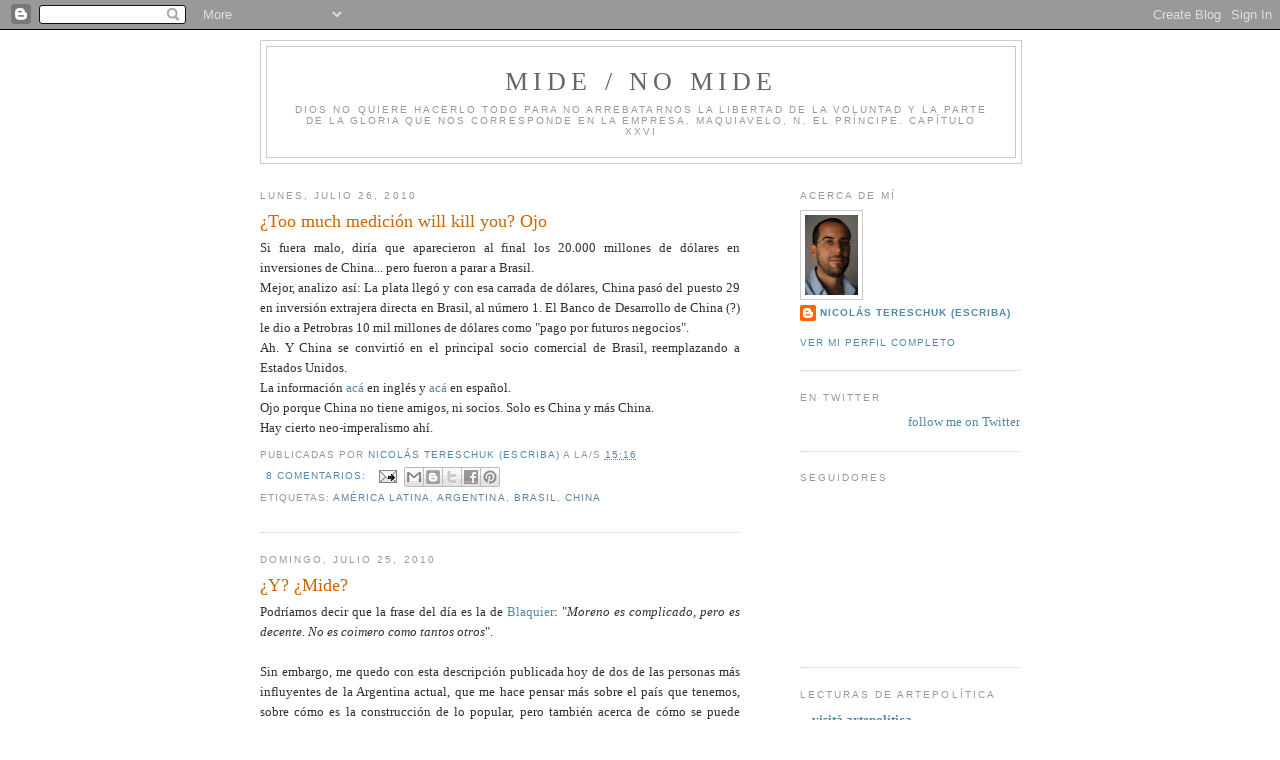

--- FILE ---
content_type: text/html; charset=UTF-8
request_url: https://vidabinaria.blogspot.com/2010/07/
body_size: 49855
content:
<!DOCTYPE html>
<html dir='ltr' xmlns='http://www.w3.org/1999/xhtml' xmlns:b='http://www.google.com/2005/gml/b' xmlns:data='http://www.google.com/2005/gml/data' xmlns:expr='http://www.google.com/2005/gml/expr'>
<head>
<link href='https://www.blogger.com/static/v1/widgets/2944754296-widget_css_bundle.css' rel='stylesheet' type='text/css'/>
<meta content='text/html; charset=UTF-8' http-equiv='Content-Type'/>
<meta content='blogger' name='generator'/>
<link href='https://vidabinaria.blogspot.com/favicon.ico' rel='icon' type='image/x-icon'/>
<link href='http://vidabinaria.blogspot.com/2010/07/' rel='canonical'/>
<link rel="alternate" type="application/atom+xml" title="Mide / No Mide - Atom" href="https://vidabinaria.blogspot.com/feeds/posts/default" />
<link rel="alternate" type="application/rss+xml" title="Mide / No Mide - RSS" href="https://vidabinaria.blogspot.com/feeds/posts/default?alt=rss" />
<link rel="service.post" type="application/atom+xml" title="Mide / No Mide - Atom" href="https://www.blogger.com/feeds/30444078/posts/default" />
<!--Can't find substitution for tag [blog.ieCssRetrofitLinks]-->
<meta content='http://vidabinaria.blogspot.com/2010/07/' property='og:url'/>
<meta content='Mide / No Mide' property='og:title'/>
<meta content='Dios no quiere hacerlo todo para no arrebatarnos la libertad de la voluntad y la parte de la gloria que nos corresponde en la empresa. Maquiavelo, N. El Príncipe. Capítulo XXVI' property='og:description'/>
<title>Mide / No Mide: julio 2010</title>
<style id='page-skin-1' type='text/css'><!--
/*
-----------------------------------------------
Blogger Template Style
Name:     Minima
Date:     26 Feb 2004
Updated by: Blogger Team
----------------------------------------------- */
/* Variable definitions
====================
<Variable name="bgcolor" description="Page Background Color"
type="color" default="#fff">
<Variable name="textcolor" description="Text Color"
type="color" default="#333">
<Variable name="linkcolor" description="Link Color"
type="color" default="#58a">
<Variable name="pagetitlecolor" description="Blog Title Color"
type="color" default="#666">
<Variable name="descriptioncolor" description="Blog Description Color"
type="color" default="#999">
<Variable name="titlecolor" description="Post Title Color"
type="color" default="#c60">
<Variable name="bordercolor" description="Border Color"
type="color" default="#ccc">
<Variable name="sidebarcolor" description="Sidebar Title Color"
type="color" default="#999">
<Variable name="sidebartextcolor" description="Sidebar Text Color"
type="color" default="#666">
<Variable name="visitedlinkcolor" description="Visited Link Color"
type="color" default="#999">
<Variable name="bodyfont" description="Text Font"
type="font" default="normal normal 100% Georgia, Serif">
<Variable name="headerfont" description="Sidebar Title Font"
type="font"
default="normal normal 78% 'Trebuchet MS',Trebuchet,Arial,Verdana,Sans-serif">
<Variable name="pagetitlefont" description="Blog Title Font"
type="font"
default="normal normal 200% Georgia, Serif">
<Variable name="descriptionfont" description="Blog Description Font"
type="font"
default="normal normal 78% 'Trebuchet MS', Trebuchet, Arial, Verdana, Sans-serif">
<Variable name="postfooterfont" description="Post Footer Font"
type="font"
default="normal normal 78% 'Trebuchet MS', Trebuchet, Arial, Verdana, Sans-serif">
<Variable name="startSide" description="Side where text starts in blog language"
type="automatic" default="left">
<Variable name="endSide" description="Side where text ends in blog language"
type="automatic" default="right">
*/
/* Use this with templates/template-twocol.html */
body {
background:#ffffff;
margin:0;
color:#333333;
font:x-small Georgia Serif;
font-size/* */:/**/small;
font-size: /**/small;
text-align: center;
}
a:link {
color:#5588aa;
text-decoration:none;
}
a:visited {
color:#999999;
text-decoration:none;
}
a:hover {
color:#cc6600;
text-decoration:underline;
}
a img {
border-width:0;
}
/* Header
-----------------------------------------------
*/
#header-wrapper {
width:760px;
margin:0 auto 10px;
border:1px solid #cccccc;
}
#header-inner {
background-position: center;
margin-left: auto;
margin-right: auto;
}
#header {
margin: 5px;
border: 1px solid #cccccc;
text-align: center;
color:#666666;
}
#header h1 {
margin:5px 5px 0;
padding:15px 20px .25em;
line-height:1.2em;
text-transform:uppercase;
letter-spacing:.2em;
font: normal normal 200% Georgia, Serif;
}
#header a {
color:#666666;
text-decoration:none;
}
#header a:hover {
color:#666666;
}
#header .description {
margin:0 5px 5px;
padding:0 20px 15px;
max-width:700px;
text-transform:uppercase;
letter-spacing:.2em;
line-height: 1.4em;
font: normal normal 78% 'Trebuchet MS', Trebuchet, Arial, Verdana, Sans-serif;
color: #999999;
}
#header img {
margin-left: auto;
margin-right: auto;
}
/* Outer-Wrapper
----------------------------------------------- */
#outer-wrapper {
width: 760px;
margin:0 auto;
padding:10px;
text-align:left;
font: normal normal 100% Georgia, Serif;
}
#main-wrapper {
width: 480px;
float: left;
word-wrap: break-word; /* fix for long text breaking sidebar float in IE */
overflow: hidden;     /* fix for long non-text content breaking IE sidebar float */
}
#sidebar-wrapper {
width: 220px;
float: right;
word-wrap: break-word; /* fix for long text breaking sidebar float in IE */
overflow: hidden;      /* fix for long non-text content breaking IE sidebar float */
}
/* Headings
----------------------------------------------- */
h2 {
margin:1.5em 0 .75em;
font:normal normal 78% 'Trebuchet MS',Trebuchet,Arial,Verdana,Sans-serif;
line-height: 1.4em;
text-transform:uppercase;
letter-spacing:.2em;
color:#999999;
}
/* Posts
-----------------------------------------------
*/
h2.date-header {
margin:1.5em 0 .5em;
}
.post {
margin:.5em 0 1.5em;
border-bottom:1px dotted #cccccc;
padding-bottom:1.5em;
}
.post h3 {
margin:.25em 0 0;
padding:0 0 4px;
font-size:140%;
font-weight:normal;
line-height:1.4em;
color:#cc6600;
}
.post h3 a, .post h3 a:visited, .post h3 strong {
display:block;
text-decoration:none;
color:#cc6600;
font-weight:normal;
}
.post h3 strong, .post h3 a:hover {
color:#333333;
}
.post-body {
margin:0 0 .75em;
line-height:1.6em;
}
.post-body blockquote {
line-height:1.3em;
}
.post-footer {
margin: .75em 0;
color:#999999;
text-transform:uppercase;
letter-spacing:.1em;
font: normal normal 78% 'Trebuchet MS', Trebuchet, Arial, Verdana, Sans-serif;
line-height: 1.4em;
}
.comment-link {
margin-left:.6em;
}
.post img, table.tr-caption-container {
padding:4px;
border:1px solid #cccccc;
}
.tr-caption-container img {
border: none;
padding: 0;
}
.post blockquote {
margin:1em 20px;
}
.post blockquote p {
margin:.75em 0;
}
/* Comments
----------------------------------------------- */
#comments h4 {
margin:1em 0;
font-weight: bold;
line-height: 1.4em;
text-transform:uppercase;
letter-spacing:.2em;
color: #999999;
}
#comments-block {
margin:1em 0 1.5em;
line-height:1.6em;
}
#comments-block .comment-author {
margin:.5em 0;
}
#comments-block .comment-body {
margin:.25em 0 0;
}
#comments-block .comment-footer {
margin:-.25em 0 2em;
line-height: 1.4em;
text-transform:uppercase;
letter-spacing:.1em;
}
#comments-block .comment-body p {
margin:0 0 .75em;
}
.deleted-comment {
font-style:italic;
color:gray;
}
#blog-pager-newer-link {
float: left;
}
#blog-pager-older-link {
float: right;
}
#blog-pager {
text-align: center;
}
.feed-links {
clear: both;
line-height: 2.5em;
}
/* Sidebar Content
----------------------------------------------- */
.sidebar {
color: #666666;
line-height: 1.5em;
}
.sidebar ul {
list-style:none;
margin:0 0 0;
padding:0 0 0;
}
.sidebar li {
margin:0;
padding-top:0;
padding-right:0;
padding-bottom:.25em;
padding-left:15px;
text-indent:-15px;
line-height:1.5em;
}
.sidebar .widget, .main .widget {
border-bottom:1px dotted #cccccc;
margin:0 0 1.5em;
padding:0 0 1.5em;
}
.main .Blog {
border-bottom-width: 0;
}
/* Profile
----------------------------------------------- */
.profile-img {
float: left;
margin-top: 0;
margin-right: 5px;
margin-bottom: 5px;
margin-left: 0;
padding: 4px;
border: 1px solid #cccccc;
}
.profile-data {
margin:0;
text-transform:uppercase;
letter-spacing:.1em;
font: normal normal 78% 'Trebuchet MS', Trebuchet, Arial, Verdana, Sans-serif;
color: #999999;
font-weight: bold;
line-height: 1.6em;
}
.profile-datablock {
margin:.5em 0 .5em;
}
.profile-textblock {
margin: 0.5em 0;
line-height: 1.6em;
}
.profile-link {
font: normal normal 78% 'Trebuchet MS', Trebuchet, Arial, Verdana, Sans-serif;
text-transform: uppercase;
letter-spacing: .1em;
}
/* Footer
----------------------------------------------- */
#footer {
width:660px;
clear:both;
margin:0 auto;
padding-top:15px;
line-height: 1.6em;
text-transform:uppercase;
letter-spacing:.1em;
text-align: center;
}

--></style>
<link href='https://www.blogger.com/dyn-css/authorization.css?targetBlogID=30444078&amp;zx=c0a7c579-def6-48dd-9057-cbaea199c0f7' media='none' onload='if(media!=&#39;all&#39;)media=&#39;all&#39;' rel='stylesheet'/><noscript><link href='https://www.blogger.com/dyn-css/authorization.css?targetBlogID=30444078&amp;zx=c0a7c579-def6-48dd-9057-cbaea199c0f7' rel='stylesheet'/></noscript>
<meta name='google-adsense-platform-account' content='ca-host-pub-1556223355139109'/>
<meta name='google-adsense-platform-domain' content='blogspot.com'/>

<!-- data-ad-client=ca-pub-6893856266148867 -->

</head>
<script type='text/javascript'>
var gaJsHost = (("https:" == document.location.protocol) ? "https://ssl." : "http://www.");
document.write(unescape("%3Cscript src='" + gaJsHost + "google-analytics.com/ga.js' type='text/javascript'%3E%3C/script%3E"));
</script>
<script type='text/javascript'>
var pageTracker = _gat._getTracker("UA-5990950-1");
pageTracker._trackPageview();

</script>
<body>
<div class='navbar section' id='navbar'><div class='widget Navbar' data-version='1' id='Navbar1'><script type="text/javascript">
    function setAttributeOnload(object, attribute, val) {
      if(window.addEventListener) {
        window.addEventListener('load',
          function(){ object[attribute] = val; }, false);
      } else {
        window.attachEvent('onload', function(){ object[attribute] = val; });
      }
    }
  </script>
<div id="navbar-iframe-container"></div>
<script type="text/javascript" src="https://apis.google.com/js/platform.js"></script>
<script type="text/javascript">
      gapi.load("gapi.iframes:gapi.iframes.style.bubble", function() {
        if (gapi.iframes && gapi.iframes.getContext) {
          gapi.iframes.getContext().openChild({
              url: 'https://www.blogger.com/navbar/30444078?origin\x3dhttps://vidabinaria.blogspot.com',
              where: document.getElementById("navbar-iframe-container"),
              id: "navbar-iframe"
          });
        }
      });
    </script><script type="text/javascript">
(function() {
var script = document.createElement('script');
script.type = 'text/javascript';
script.src = '//pagead2.googlesyndication.com/pagead/js/google_top_exp.js';
var head = document.getElementsByTagName('head')[0];
if (head) {
head.appendChild(script);
}})();
</script>
</div></div>
<div id='outer-wrapper'><div id='wrap2'>
<!-- skip links for text browsers -->
<span id='skiplinks' style='display:none;'>
<a href='#main'>skip to main </a> |
      <a href='#sidebar'>skip to sidebar</a>
</span>
<div id='header-wrapper'>
<div class='header section' id='header'><div class='widget Header' data-version='1' id='Header1'>
<div id='header-inner'>
<div class='titlewrapper'>
<h1 class='title'>
<a href='https://vidabinaria.blogspot.com/'>
Mide / No Mide
</a>
</h1>
</div>
<div class='descriptionwrapper'>
<p class='description'><span>Dios no quiere hacerlo todo para no arrebatarnos la libertad de la voluntad y la parte de la gloria que nos corresponde en la empresa. Maquiavelo, N. El Príncipe. Capítulo XXVI</span></p>
</div>
</div>
</div></div>
</div>
<div id='content-wrapper'>
<div id='crosscol-wrapper' style='text-align:center'>
<div class='crosscol no-items section' id='crosscol'></div>
</div>
<div id='main-wrapper'>
<div class='main section' id='main'><div class='widget Blog' data-version='1' id='Blog1'>
<div class='blog-posts hfeed'>

          <div class="date-outer">
        
<h2 class='date-header'><span>lunes, julio 26, 2010</span></h2>

          <div class="date-posts">
        
<div class='post-outer'>
<div class='post hentry uncustomized-post-template' itemprop='blogPost' itemscope='itemscope' itemtype='http://schema.org/BlogPosting'>
<meta content='30444078' itemprop='blogId'/>
<meta content='8943093895785261936' itemprop='postId'/>
<a name='8943093895785261936'></a>
<h3 class='post-title entry-title' itemprop='name'>
<a href='https://vidabinaria.blogspot.com/2010/07/too-much-medicion-will-kill-you-ojo.html'>&#191;Too much medición will kill you? Ojo</a>
</h3>
<div class='post-header'>
<div class='post-header-line-1'></div>
</div>
<div class='post-body entry-content' id='post-body-8943093895785261936' itemprop='description articleBody'>
<div style="text-align: justify;"><span style="font-family:verdana;">Si fuera malo, diría que aparecieron al final los 20.000 millones de dólares en inversiones de China... pero fueron a parar a Brasil.</span><br /><span style="font-family:verdana;">Mejor, analizo así: La plata llegó y con esa carrada de dólares, China pasó del puesto 29 en inversión extrajera directa en Brasil, al número 1. El Banco de Desarrollo de China (?) le dio a Petrobras 10 mil millones de dólares como "pago por futuros negocios". </span><br /><span style="font-family:verdana;">Ah. Y China se convirtió en el principal socio comercial de Brasil, reemplazando a Estados Unidos.</span><br /><span style="font-family:verdana;">La información </span><a href="http://www.washingtonpost.com/wp-dyn/content/article/2010/07/25/AR2010072502979.html?hpid=topnews" style="font-family: verdana;">acá</a><span style="font-family:verdana;"> en inglés y </span><a href="http://economia.terra.com.co/noticias/noticia.aspx?idNoticia=201007251624_AFP_162400-TX-HRO54" style="font-family: verdana;">acá</a><span style="font-family:verdana;"> en español.</span><br /><span style="font-family:verdana;">Ojo porque China no tiene amigos, ni socios. Solo es China y más China. </span><br /><span style="font-family:verdana;">Hay cierto neo-imperalismo ahí.</span><br /></div>
<div style='clear: both;'></div>
</div>
<div class='post-footer'>
<div class='post-footer-line post-footer-line-1'>
<span class='post-author vcard'>
Publicadas por
<span class='fn' itemprop='author' itemscope='itemscope' itemtype='http://schema.org/Person'>
<meta content='https://www.blogger.com/profile/05901217024088998735' itemprop='url'/>
<a class='g-profile' href='https://www.blogger.com/profile/05901217024088998735' rel='author' title='author profile'>
<span itemprop='name'>Nicolás Tereschuk (Escriba)</span>
</a>
</span>
</span>
<span class='post-timestamp'>
a la/s 
<meta content='http://vidabinaria.blogspot.com/2010/07/too-much-medicion-will-kill-you-ojo.html' itemprop='url'/>
<a class='timestamp-link' href='https://vidabinaria.blogspot.com/2010/07/too-much-medicion-will-kill-you-ojo.html' rel='bookmark' title='permanent link'><abbr class='published' itemprop='datePublished' title='2010-07-26T15:16:00-03:00'>15:16</abbr></a>
</span>
<span class='post-comment-link'>
<a class='comment-link' href='https://www.blogger.com/comment/fullpage/post/30444078/8943093895785261936' onclick='javascript:window.open(this.href, "bloggerPopup", "toolbar=0,location=0,statusbar=1,menubar=0,scrollbars=yes,width=640,height=500"); return false;'>
8 comentarios:
  </a>
</span>
<span class='post-icons'>
<span class='item-action'>
<a href='https://www.blogger.com/email-post/30444078/8943093895785261936' title='Enviar la entrada por correo electrónico'>
<img alt='' class='icon-action' height='13' src='https://resources.blogblog.com/img/icon18_email.gif' width='18'/>
</a>
</span>
<span class='item-control blog-admin pid-1795583440'>
<a href='https://www.blogger.com/post-edit.g?blogID=30444078&postID=8943093895785261936&from=pencil' title='Editar entrada'>
<img alt='' class='icon-action' height='18' src='https://resources.blogblog.com/img/icon18_edit_allbkg.gif' width='18'/>
</a>
</span>
</span>
<div class='post-share-buttons goog-inline-block'>
<a class='goog-inline-block share-button sb-email' href='https://www.blogger.com/share-post.g?blogID=30444078&postID=8943093895785261936&target=email' target='_blank' title='Enviar esto por correo electrónico'><span class='share-button-link-text'>Enviar esto por correo electrónico</span></a><a class='goog-inline-block share-button sb-blog' href='https://www.blogger.com/share-post.g?blogID=30444078&postID=8943093895785261936&target=blog' onclick='window.open(this.href, "_blank", "height=270,width=475"); return false;' target='_blank' title='BlogThis!'><span class='share-button-link-text'>BlogThis!</span></a><a class='goog-inline-block share-button sb-twitter' href='https://www.blogger.com/share-post.g?blogID=30444078&postID=8943093895785261936&target=twitter' target='_blank' title='Compartir en X'><span class='share-button-link-text'>Compartir en X</span></a><a class='goog-inline-block share-button sb-facebook' href='https://www.blogger.com/share-post.g?blogID=30444078&postID=8943093895785261936&target=facebook' onclick='window.open(this.href, "_blank", "height=430,width=640"); return false;' target='_blank' title='Compartir en Facebook'><span class='share-button-link-text'>Compartir en Facebook</span></a><a class='goog-inline-block share-button sb-pinterest' href='https://www.blogger.com/share-post.g?blogID=30444078&postID=8943093895785261936&target=pinterest' target='_blank' title='Compartir en Pinterest'><span class='share-button-link-text'>Compartir en Pinterest</span></a>
</div>
</div>
<div class='post-footer-line post-footer-line-2'>
<span class='post-labels'>
Etiquetas:
<a href='https://vidabinaria.blogspot.com/search/label/Am%C3%A9rica%20Latina' rel='tag'>América Latina</a>,
<a href='https://vidabinaria.blogspot.com/search/label/Argentina' rel='tag'>Argentina</a>,
<a href='https://vidabinaria.blogspot.com/search/label/Brasil' rel='tag'>Brasil</a>,
<a href='https://vidabinaria.blogspot.com/search/label/China' rel='tag'>China</a>
</span>
</div>
<div class='post-footer-line post-footer-line-3'>
<span class='post-location'>
</span>
</div>
</div>
</div>
</div>

          </div></div>
        

          <div class="date-outer">
        
<h2 class='date-header'><span>domingo, julio 25, 2010</span></h2>

          <div class="date-posts">
        
<div class='post-outer'>
<div class='post hentry uncustomized-post-template' itemprop='blogPost' itemscope='itemscope' itemtype='http://schema.org/BlogPosting'>
<meta content='30444078' itemprop='blogId'/>
<meta content='1770870491250605168' itemprop='postId'/>
<a name='1770870491250605168'></a>
<h3 class='post-title entry-title' itemprop='name'>
<a href='https://vidabinaria.blogspot.com/2010/07/y-mide.html'>&#191;Y? &#191;Mide?</a>
</h3>
<div class='post-header'>
<div class='post-header-line-1'></div>
</div>
<div class='post-body entry-content' id='post-body-1770870491250605168' itemprop='description articleBody'>
<div style="text-align: justify;"><span style="font-family: verdana;">Podríamos decir que la frase del día es la de </span><a href="http://www.lanacion.com.ar/nota.asp?nota_id=1287761" style="font-family: verdana;">Blaquier</a><span style="font-family: verdana;">: "<span style="font-style: italic;">Moreno es complicado, pero es decente. No es coimero como tantos otros</span>".</span><br /><span style="font-family: verdana;"><br />Sin embargo, me quedo con esta descripción publicada hoy de dos de las personas más influyentes de la Argentina actual, que me hace pensar más sobre el país que tenemos, sobre cómo es la construcción de lo popular, pero también acerca de cómo se puede gobernar lo ingobernable, como el gusto de "la gente" o quizás, también la misma Nación en la que vivimos:</span><br /><br /><span style="font-style: italic; font-family: verdana;">Chato y Hoppe son los encargados de informar a Tinelli sobre las  polémicas y las discusiones que surgen en la semana entre los  participantes o entre el jurado del &#8220;Bailando....&#8221;. &#8220;Ambos le sugieren  el orden de los participantes de acuerdo con el protagonismo que  tuvieron en las últimas horas&#8221;, detallan desde la producción. Una vez al  aire, Marcelo plantea el problema entre los participantes. Pero lo que  cada uno diga queda a libre albedrío, no está guionado. &#8220;Chato se va  encargando desde el control de decirle el rating a Hoppe que se  encuentra en el piso. Y es Hoppe el que se lo va diciendo a Tinelli a  través de la &#8216;cucaracha&#8217;&#8221;, dice un empleado de Ideas. Sin embargo,  cómplices, ambos productores deciden si inflarle o no los números del  rating. &#8220;Ambos saben lo que le afecta a Marcelo saber la verdad de la  baja del rating en una emisión en vivo. La táctica es manual: dos dedos y  el pulgar para arriba, significa más de veinte puntos; y lo mismo si  muestra tres dedos y el pulgar, equivale a treinta o más puntos&#8221;, cuenta  un productor. </span><br /><span style="font-style: italic; font-family: verdana;"></span><span style="font-family: verdana;">(</span><a href="http://www.diarioperfil.com.ar/edimp/0489/articulo.php?art=23220&amp;ed=0489" style="font-family: verdana;">Fuente</a><span style="font-style: italic; font-family: verdana;">)</span><br /><span style="font-style: italic; font-family: verdana;"></span><br /><span style="font-family: verdana;">Yo que Cristina, mando sancionar una nueva Ley de Servicios de Comunicación Audiovisual. Estaría &#191;no?</span><span style="font-style: italic;"></span><br /><span style="font-style: italic;"></span></div>
<div style='clear: both;'></div>
</div>
<div class='post-footer'>
<div class='post-footer-line post-footer-line-1'>
<span class='post-author vcard'>
Publicadas por
<span class='fn' itemprop='author' itemscope='itemscope' itemtype='http://schema.org/Person'>
<meta content='https://www.blogger.com/profile/05901217024088998735' itemprop='url'/>
<a class='g-profile' href='https://www.blogger.com/profile/05901217024088998735' rel='author' title='author profile'>
<span itemprop='name'>Nicolás Tereschuk (Escriba)</span>
</a>
</span>
</span>
<span class='post-timestamp'>
a la/s 
<meta content='http://vidabinaria.blogspot.com/2010/07/y-mide.html' itemprop='url'/>
<a class='timestamp-link' href='https://vidabinaria.blogspot.com/2010/07/y-mide.html' rel='bookmark' title='permanent link'><abbr class='published' itemprop='datePublished' title='2010-07-25T18:16:00-03:00'>18:16</abbr></a>
</span>
<span class='post-comment-link'>
<a class='comment-link' href='https://www.blogger.com/comment/fullpage/post/30444078/1770870491250605168' onclick='javascript:window.open(this.href, "bloggerPopup", "toolbar=0,location=0,statusbar=1,menubar=0,scrollbars=yes,width=640,height=500"); return false;'>
6 comentarios:
  </a>
</span>
<span class='post-icons'>
<span class='item-action'>
<a href='https://www.blogger.com/email-post/30444078/1770870491250605168' title='Enviar la entrada por correo electrónico'>
<img alt='' class='icon-action' height='13' src='https://resources.blogblog.com/img/icon18_email.gif' width='18'/>
</a>
</span>
<span class='item-control blog-admin pid-1795583440'>
<a href='https://www.blogger.com/post-edit.g?blogID=30444078&postID=1770870491250605168&from=pencil' title='Editar entrada'>
<img alt='' class='icon-action' height='18' src='https://resources.blogblog.com/img/icon18_edit_allbkg.gif' width='18'/>
</a>
</span>
</span>
<div class='post-share-buttons goog-inline-block'>
<a class='goog-inline-block share-button sb-email' href='https://www.blogger.com/share-post.g?blogID=30444078&postID=1770870491250605168&target=email' target='_blank' title='Enviar esto por correo electrónico'><span class='share-button-link-text'>Enviar esto por correo electrónico</span></a><a class='goog-inline-block share-button sb-blog' href='https://www.blogger.com/share-post.g?blogID=30444078&postID=1770870491250605168&target=blog' onclick='window.open(this.href, "_blank", "height=270,width=475"); return false;' target='_blank' title='BlogThis!'><span class='share-button-link-text'>BlogThis!</span></a><a class='goog-inline-block share-button sb-twitter' href='https://www.blogger.com/share-post.g?blogID=30444078&postID=1770870491250605168&target=twitter' target='_blank' title='Compartir en X'><span class='share-button-link-text'>Compartir en X</span></a><a class='goog-inline-block share-button sb-facebook' href='https://www.blogger.com/share-post.g?blogID=30444078&postID=1770870491250605168&target=facebook' onclick='window.open(this.href, "_blank", "height=430,width=640"); return false;' target='_blank' title='Compartir en Facebook'><span class='share-button-link-text'>Compartir en Facebook</span></a><a class='goog-inline-block share-button sb-pinterest' href='https://www.blogger.com/share-post.g?blogID=30444078&postID=1770870491250605168&target=pinterest' target='_blank' title='Compartir en Pinterest'><span class='share-button-link-text'>Compartir en Pinterest</span></a>
</div>
</div>
<div class='post-footer-line post-footer-line-2'>
<span class='post-labels'>
Etiquetas:
<a href='https://vidabinaria.blogspot.com/search/label/Empresarios' rel='tag'>Empresarios</a>,
<a href='https://vidabinaria.blogspot.com/search/label/Medios' rel='tag'>Medios</a>,
<a href='https://vidabinaria.blogspot.com/search/label/Pol%C3%ADtica' rel='tag'>Política</a>
</span>
</div>
<div class='post-footer-line post-footer-line-3'>
<span class='post-location'>
</span>
</div>
</div>
</div>
</div>

          </div></div>
        

          <div class="date-outer">
        
<h2 class='date-header'><span>sábado, julio 24, 2010</span></h2>

          <div class="date-posts">
        
<div class='post-outer'>
<div class='post hentry uncustomized-post-template' itemprop='blogPost' itemscope='itemscope' itemtype='http://schema.org/BlogPosting'>
<meta content='30444078' itemprop='blogId'/>
<meta content='2070833822890126103' itemprop='postId'/>
<a name='2070833822890126103'></a>
<h3 class='post-title entry-title' itemprop='name'>
<a href='https://vidabinaria.blogspot.com/2010/07/ay-me-puse-una-cuenta-de-twitter-y-mido.html'>Ay, me puse una cuenta de Twitter y mido, te dije?</a>
</h3>
<div class='post-header'>
<div class='post-header-line-1'></div>
</div>
<div class='post-body entry-content' id='post-body-2070833822890126103' itemprop='description articleBody'>
<div style="text-align: justify;"><span style="font-family: verdana;">Mientras algunos se abren una cuenta de Twitter, en </span><a href="http://www.gobiernodechile.cl/especiales/jack-dorsey-en-la-moneda/" style="font-family: verdana;">ciudad gótica...</a><br /></div>
<div style='clear: both;'></div>
</div>
<div class='post-footer'>
<div class='post-footer-line post-footer-line-1'>
<span class='post-author vcard'>
Publicadas por
<span class='fn' itemprop='author' itemscope='itemscope' itemtype='http://schema.org/Person'>
<meta content='https://www.blogger.com/profile/05901217024088998735' itemprop='url'/>
<a class='g-profile' href='https://www.blogger.com/profile/05901217024088998735' rel='author' title='author profile'>
<span itemprop='name'>Nicolás Tereschuk (Escriba)</span>
</a>
</span>
</span>
<span class='post-timestamp'>
a la/s 
<meta content='http://vidabinaria.blogspot.com/2010/07/ay-me-puse-una-cuenta-de-twitter-y-mido.html' itemprop='url'/>
<a class='timestamp-link' href='https://vidabinaria.blogspot.com/2010/07/ay-me-puse-una-cuenta-de-twitter-y-mido.html' rel='bookmark' title='permanent link'><abbr class='published' itemprop='datePublished' title='2010-07-24T12:11:00-03:00'>12:11</abbr></a>
</span>
<span class='post-comment-link'>
<a class='comment-link' href='https://www.blogger.com/comment/fullpage/post/30444078/2070833822890126103' onclick='javascript:window.open(this.href, "bloggerPopup", "toolbar=0,location=0,statusbar=1,menubar=0,scrollbars=yes,width=640,height=500"); return false;'>
No hay comentarios.:
  </a>
</span>
<span class='post-icons'>
<span class='item-action'>
<a href='https://www.blogger.com/email-post/30444078/2070833822890126103' title='Enviar la entrada por correo electrónico'>
<img alt='' class='icon-action' height='13' src='https://resources.blogblog.com/img/icon18_email.gif' width='18'/>
</a>
</span>
<span class='item-control blog-admin pid-1795583440'>
<a href='https://www.blogger.com/post-edit.g?blogID=30444078&postID=2070833822890126103&from=pencil' title='Editar entrada'>
<img alt='' class='icon-action' height='18' src='https://resources.blogblog.com/img/icon18_edit_allbkg.gif' width='18'/>
</a>
</span>
</span>
<div class='post-share-buttons goog-inline-block'>
<a class='goog-inline-block share-button sb-email' href='https://www.blogger.com/share-post.g?blogID=30444078&postID=2070833822890126103&target=email' target='_blank' title='Enviar esto por correo electrónico'><span class='share-button-link-text'>Enviar esto por correo electrónico</span></a><a class='goog-inline-block share-button sb-blog' href='https://www.blogger.com/share-post.g?blogID=30444078&postID=2070833822890126103&target=blog' onclick='window.open(this.href, "_blank", "height=270,width=475"); return false;' target='_blank' title='BlogThis!'><span class='share-button-link-text'>BlogThis!</span></a><a class='goog-inline-block share-button sb-twitter' href='https://www.blogger.com/share-post.g?blogID=30444078&postID=2070833822890126103&target=twitter' target='_blank' title='Compartir en X'><span class='share-button-link-text'>Compartir en X</span></a><a class='goog-inline-block share-button sb-facebook' href='https://www.blogger.com/share-post.g?blogID=30444078&postID=2070833822890126103&target=facebook' onclick='window.open(this.href, "_blank", "height=430,width=640"); return false;' target='_blank' title='Compartir en Facebook'><span class='share-button-link-text'>Compartir en Facebook</span></a><a class='goog-inline-block share-button sb-pinterest' href='https://www.blogger.com/share-post.g?blogID=30444078&postID=2070833822890126103&target=pinterest' target='_blank' title='Compartir en Pinterest'><span class='share-button-link-text'>Compartir en Pinterest</span></a>
</div>
</div>
<div class='post-footer-line post-footer-line-2'>
<span class='post-labels'>
Etiquetas:
<a href='https://vidabinaria.blogspot.com/search/label/Chile' rel='tag'>Chile</a>,
<a href='https://vidabinaria.blogspot.com/search/label/Pol%C3%ADtica' rel='tag'>Política</a>
</span>
</div>
<div class='post-footer-line post-footer-line-3'>
<span class='post-location'>
</span>
</div>
</div>
</div>
</div>

          </div></div>
        

          <div class="date-outer">
        
<h2 class='date-header'><span>viernes, julio 23, 2010</span></h2>

          <div class="date-posts">
        
<div class='post-outer'>
<div class='post hentry uncustomized-post-template' itemprop='blogPost' itemscope='itemscope' itemtype='http://schema.org/BlogPosting'>
<meta content='https://blogger.googleusercontent.com/img/b/R29vZ2xl/AVvXsEiyEjdE1nNA836gdyt6X1RYHMQya-VOuDzanriRFS0FbkbA2dvhZ1XRjZ-aikrvg-WrPWc1S9E5kQZjEZYyLDp7W8DBSXVn9OqfG6CDdq9Jw5YnCqR9MhTI__PqrjPi78a5xMM24g/s320/forlan.jpg' itemprop='image_url'/>
<meta content='30444078' itemprop='blogId'/>
<meta content='235867925822637745' itemprop='postId'/>
<a name='235867925822637745'></a>
<h3 class='post-title entry-title' itemprop='name'>
<a href='https://vidabinaria.blogspot.com/2010/07/ahhhh-quieren-medir-tambien.html'>Ahhhh, quieren medir también</a>
</h3>
<div class='post-header'>
<div class='post-header-line-1'></div>
</div>
<div class='post-body entry-content' id='post-body-235867925822637745' itemprop='description articleBody'>
<a href="https://blogger.googleusercontent.com/img/b/R29vZ2xl/AVvXsEiyEjdE1nNA836gdyt6X1RYHMQya-VOuDzanriRFS0FbkbA2dvhZ1XRjZ-aikrvg-WrPWc1S9E5kQZjEZYyLDp7W8DBSXVn9OqfG6CDdq9Jw5YnCqR9MhTI__PqrjPi78a5xMM24g/s1600/forlan.jpg" onblur="try {parent.deselectBloggerImageGracefully();} catch(e) {}"><img alt="" border="0" id="BLOGGER_PHOTO_ID_5497125412264063186" src="https://blogger.googleusercontent.com/img/b/R29vZ2xl/AVvXsEiyEjdE1nNA836gdyt6X1RYHMQya-VOuDzanriRFS0FbkbA2dvhZ1XRjZ-aikrvg-WrPWc1S9E5kQZjEZYyLDp7W8DBSXVn9OqfG6CDdq9Jw5YnCqR9MhTI__PqrjPi78a5xMM24g/s320/forlan.jpg" style="display: block; margin: 0px auto 10px; text-align: center; cursor: pointer; width: 320px; height: 194px;" /></a><br /><div style="text-align: justify;"><span style="font-family:verdana;">"<span style="font-style: italic;">El gobierno lanzó el debate sobre la nueva ley de servicios de comunicación audiovisual. No se trata de una norma para los medios sino que debe ser una ley para proteger el derecho de todas las personas, incluso ante el Estado y los propios medios, sean estos públicos, comerciales o comunitarios</span>".</span><br /><span style="font-family:verdana;"><br />"<span style="font-style: italic;">Los principales objetivos del proyecto son garantizar la diversidad y el pluralismo en los medios, reconociendo la participación de los sectores públicos, privado y comunitario, fortaleciendo la transparencia en los criterios de asignación de espacios y estableciendo reglas de juego claras, que eviten la concentración de medios, identificando a sus propietarios y evitando testaferros</span>".</span> <br /><br /><span style="font-family:verdana;">"</span><span style="font-family:verdana;"><span style="font-family:verdana;"><span style="font-style: italic;">El gobierno llamará a un foro sobre telecomunicaciones para la elaboración de un proyecto de ley de radio y TV que se presentará en el Parlamento a principios de 2011. La ley buscará evitar la concentración de medios y asegurar el acceso equitativo a la infraestructura para producción y difusión de contenidos</span>".</span><br /><br /><span style="font-family:verdana;">(</span><a href="http://www.larepublica.com.uy/politica/418080-reglas-de-juego-claras-para-evitar-concentracion-de-medios"><span style="text-decoration: underline;">más</span></a><span style="font-family:verdana;">)</span><br />Autor de la <a href="http://www.flickr.com/photos/globovision/4768375363/">foto</a>.<br /></span></div>
<div style='clear: both;'></div>
</div>
<div class='post-footer'>
<div class='post-footer-line post-footer-line-1'>
<span class='post-author vcard'>
Publicadas por
<span class='fn' itemprop='author' itemscope='itemscope' itemtype='http://schema.org/Person'>
<meta content='https://www.blogger.com/profile/05901217024088998735' itemprop='url'/>
<a class='g-profile' href='https://www.blogger.com/profile/05901217024088998735' rel='author' title='author profile'>
<span itemprop='name'>Nicolás Tereschuk (Escriba)</span>
</a>
</span>
</span>
<span class='post-timestamp'>
a la/s 
<meta content='http://vidabinaria.blogspot.com/2010/07/ahhhh-quieren-medir-tambien.html' itemprop='url'/>
<a class='timestamp-link' href='https://vidabinaria.blogspot.com/2010/07/ahhhh-quieren-medir-tambien.html' rel='bookmark' title='permanent link'><abbr class='published' itemprop='datePublished' title='2010-07-23T12:31:00-03:00'>12:31</abbr></a>
</span>
<span class='post-comment-link'>
<a class='comment-link' href='https://www.blogger.com/comment/fullpage/post/30444078/235867925822637745' onclick='javascript:window.open(this.href, "bloggerPopup", "toolbar=0,location=0,statusbar=1,menubar=0,scrollbars=yes,width=640,height=500"); return false;'>
7 comentarios:
  </a>
</span>
<span class='post-icons'>
<span class='item-action'>
<a href='https://www.blogger.com/email-post/30444078/235867925822637745' title='Enviar la entrada por correo electrónico'>
<img alt='' class='icon-action' height='13' src='https://resources.blogblog.com/img/icon18_email.gif' width='18'/>
</a>
</span>
<span class='item-control blog-admin pid-1795583440'>
<a href='https://www.blogger.com/post-edit.g?blogID=30444078&postID=235867925822637745&from=pencil' title='Editar entrada'>
<img alt='' class='icon-action' height='18' src='https://resources.blogblog.com/img/icon18_edit_allbkg.gif' width='18'/>
</a>
</span>
</span>
<div class='post-share-buttons goog-inline-block'>
<a class='goog-inline-block share-button sb-email' href='https://www.blogger.com/share-post.g?blogID=30444078&postID=235867925822637745&target=email' target='_blank' title='Enviar esto por correo electrónico'><span class='share-button-link-text'>Enviar esto por correo electrónico</span></a><a class='goog-inline-block share-button sb-blog' href='https://www.blogger.com/share-post.g?blogID=30444078&postID=235867925822637745&target=blog' onclick='window.open(this.href, "_blank", "height=270,width=475"); return false;' target='_blank' title='BlogThis!'><span class='share-button-link-text'>BlogThis!</span></a><a class='goog-inline-block share-button sb-twitter' href='https://www.blogger.com/share-post.g?blogID=30444078&postID=235867925822637745&target=twitter' target='_blank' title='Compartir en X'><span class='share-button-link-text'>Compartir en X</span></a><a class='goog-inline-block share-button sb-facebook' href='https://www.blogger.com/share-post.g?blogID=30444078&postID=235867925822637745&target=facebook' onclick='window.open(this.href, "_blank", "height=430,width=640"); return false;' target='_blank' title='Compartir en Facebook'><span class='share-button-link-text'>Compartir en Facebook</span></a><a class='goog-inline-block share-button sb-pinterest' href='https://www.blogger.com/share-post.g?blogID=30444078&postID=235867925822637745&target=pinterest' target='_blank' title='Compartir en Pinterest'><span class='share-button-link-text'>Compartir en Pinterest</span></a>
</div>
</div>
<div class='post-footer-line post-footer-line-2'>
<span class='post-labels'>
Etiquetas:
<a href='https://vidabinaria.blogspot.com/search/label/Am%C3%A9rica%20Latina' rel='tag'>América Latina</a>,
<a href='https://vidabinaria.blogspot.com/search/label/Medios' rel='tag'>Medios</a>,
<a href='https://vidabinaria.blogspot.com/search/label/Uruguay' rel='tag'>Uruguay</a>
</span>
</div>
<div class='post-footer-line post-footer-line-3'>
<span class='post-location'>
</span>
</div>
</div>
</div>
</div>

          </div></div>
        

          <div class="date-outer">
        
<h2 class='date-header'><span>martes, julio 20, 2010</span></h2>

          <div class="date-posts">
        
<div class='post-outer'>
<div class='post hentry uncustomized-post-template' itemprop='blogPost' itemscope='itemscope' itemtype='http://schema.org/BlogPosting'>
<meta content='https://blogger.googleusercontent.com/img/b/R29vZ2xl/AVvXsEjJc4quKdIu_pKwLfAclEAn342zkSWNSjF_SNCezRFqZynaoAZvVy5ZGhzn1ZMmo65rRDyJZ_QZKUZNblqm5-9JSF6eYbULP7Dr3i0D7ZpH_Z5u_gfWMkOFgW3d0oUIcm2ecXnzpQ/s320/barrendero.jpg' itemprop='image_url'/>
<meta content='30444078' itemprop='blogId'/>
<meta content='2331300813728944503' itemprop='postId'/>
<a name='2331300813728944503'></a>
<h3 class='post-title entry-title' itemprop='name'>
<a href='https://vidabinaria.blogspot.com/2010/07/mal-momento-para-mauricio-no-esta.html'>Mal momento para Mauricio, no está midiendo, je</a>
</h3>
<div class='post-header'>
<div class='post-header-line-1'></div>
</div>
<div class='post-body entry-content' id='post-body-2331300813728944503' itemprop='description articleBody'>
<a href="https://blogger.googleusercontent.com/img/b/R29vZ2xl/AVvXsEjJc4quKdIu_pKwLfAclEAn342zkSWNSjF_SNCezRFqZynaoAZvVy5ZGhzn1ZMmo65rRDyJZ_QZKUZNblqm5-9JSF6eYbULP7Dr3i0D7ZpH_Z5u_gfWMkOFgW3d0oUIcm2ecXnzpQ/s1600/barrendero.jpg" onblur="try {parent.deselectBloggerImageGracefully();} catch(e) {}"><img alt="" border="0" id="BLOGGER_PHOTO_ID_5495958895904706162" src="https://blogger.googleusercontent.com/img/b/R29vZ2xl/AVvXsEjJc4quKdIu_pKwLfAclEAn342zkSWNSjF_SNCezRFqZynaoAZvVy5ZGhzn1ZMmo65rRDyJZ_QZKUZNblqm5-9JSF6eYbULP7Dr3i0D7ZpH_Z5u_gfWMkOFgW3d0oUIcm2ecXnzpQ/s320/barrendero.jpg" style="display: block; margin: 0px auto 10px; text-align: center; cursor: pointer; width: 320px; height: 240px;" /></a><br /><div style="text-align: justify;"><span style="font-family: verdana;">Nos enteramos hoy que </span><a href="http://www.clarin.com/sociedad/barrendero-empieza-trabajar-abogado-Central_0_301769920.html" style="font-family: verdana;">Marcelo Iriarte</a><span style="font-family: verdana;">, un barrendero que se recibió como abogado comenzará a trabajar a partir de hoy en el Banco Central.</span><br /><span style="font-family: verdana;">No quiso trabajar para el Gobierno porteño, que le había hecho su </span><a href="http://www.clarin.com/sociedad/titulo_0_277772289.html" style="font-family: verdana;">primera y prenseada</a><span style="font-family: verdana;"> oferta laboral hace un mes.</span><br /><span style="font-family: verdana;">Clarín nos informa qué fue lo que lo convenció del Banco Central</span>:<br /><span style="font-family: verdana;">&#8220;Fueron discretos, no pidieron cámaras y  escucharon mis miedos e inquietudes&#8221;.</span><br /><span style="font-family: verdana;">La foto habla por sí sola.</span><br /></div>
<div style='clear: both;'></div>
</div>
<div class='post-footer'>
<div class='post-footer-line post-footer-line-1'>
<span class='post-author vcard'>
Publicadas por
<span class='fn' itemprop='author' itemscope='itemscope' itemtype='http://schema.org/Person'>
<meta content='https://www.blogger.com/profile/05901217024088998735' itemprop='url'/>
<a class='g-profile' href='https://www.blogger.com/profile/05901217024088998735' rel='author' title='author profile'>
<span itemprop='name'>Nicolás Tereschuk (Escriba)</span>
</a>
</span>
</span>
<span class='post-timestamp'>
a la/s 
<meta content='http://vidabinaria.blogspot.com/2010/07/mal-momento-para-mauricio-no-esta.html' itemprop='url'/>
<a class='timestamp-link' href='https://vidabinaria.blogspot.com/2010/07/mal-momento-para-mauricio-no-esta.html' rel='bookmark' title='permanent link'><abbr class='published' itemprop='datePublished' title='2010-07-20T09:06:00-03:00'>09:06</abbr></a>
</span>
<span class='post-comment-link'>
<a class='comment-link' href='https://www.blogger.com/comment/fullpage/post/30444078/2331300813728944503' onclick='javascript:window.open(this.href, "bloggerPopup", "toolbar=0,location=0,statusbar=1,menubar=0,scrollbars=yes,width=640,height=500"); return false;'>
No hay comentarios.:
  </a>
</span>
<span class='post-icons'>
<span class='item-action'>
<a href='https://www.blogger.com/email-post/30444078/2331300813728944503' title='Enviar la entrada por correo electrónico'>
<img alt='' class='icon-action' height='13' src='https://resources.blogblog.com/img/icon18_email.gif' width='18'/>
</a>
</span>
<span class='item-control blog-admin pid-1795583440'>
<a href='https://www.blogger.com/post-edit.g?blogID=30444078&postID=2331300813728944503&from=pencil' title='Editar entrada'>
<img alt='' class='icon-action' height='18' src='https://resources.blogblog.com/img/icon18_edit_allbkg.gif' width='18'/>
</a>
</span>
</span>
<div class='post-share-buttons goog-inline-block'>
<a class='goog-inline-block share-button sb-email' href='https://www.blogger.com/share-post.g?blogID=30444078&postID=2331300813728944503&target=email' target='_blank' title='Enviar esto por correo electrónico'><span class='share-button-link-text'>Enviar esto por correo electrónico</span></a><a class='goog-inline-block share-button sb-blog' href='https://www.blogger.com/share-post.g?blogID=30444078&postID=2331300813728944503&target=blog' onclick='window.open(this.href, "_blank", "height=270,width=475"); return false;' target='_blank' title='BlogThis!'><span class='share-button-link-text'>BlogThis!</span></a><a class='goog-inline-block share-button sb-twitter' href='https://www.blogger.com/share-post.g?blogID=30444078&postID=2331300813728944503&target=twitter' target='_blank' title='Compartir en X'><span class='share-button-link-text'>Compartir en X</span></a><a class='goog-inline-block share-button sb-facebook' href='https://www.blogger.com/share-post.g?blogID=30444078&postID=2331300813728944503&target=facebook' onclick='window.open(this.href, "_blank", "height=430,width=640"); return false;' target='_blank' title='Compartir en Facebook'><span class='share-button-link-text'>Compartir en Facebook</span></a><a class='goog-inline-block share-button sb-pinterest' href='https://www.blogger.com/share-post.g?blogID=30444078&postID=2331300813728944503&target=pinterest' target='_blank' title='Compartir en Pinterest'><span class='share-button-link-text'>Compartir en Pinterest</span></a>
</div>
</div>
<div class='post-footer-line post-footer-line-2'>
<span class='post-labels'>
Etiquetas:
<a href='https://vidabinaria.blogspot.com/search/label/Macri' rel='tag'>Macri</a>,
<a href='https://vidabinaria.blogspot.com/search/label/Pol%C3%ADtica' rel='tag'>Política</a>
</span>
</div>
<div class='post-footer-line post-footer-line-3'>
<span class='post-location'>
</span>
</div>
</div>
</div>
</div>

          </div></div>
        

          <div class="date-outer">
        
<h2 class='date-header'><span>domingo, julio 18, 2010</span></h2>

          <div class="date-posts">
        
<div class='post-outer'>
<div class='post hentry uncustomized-post-template' itemprop='blogPost' itemscope='itemscope' itemtype='http://schema.org/BlogPosting'>
<meta content='30444078' itemprop='blogId'/>
<meta content='4375098115970405806' itemprop='postId'/>
<a name='4375098115970405806'></a>
<h3 class='post-title entry-title' itemprop='name'>
<a href='https://vidabinaria.blogspot.com/2010/07/kirchnerismo-dinamica-de-lo-impensado-o.html'>Kirchnerismo, dinámica de lo impensado (&#191;o de la medición?)</a>
</h3>
<div class='post-header'>
<div class='post-header-line-1'></div>
</div>
<div class='post-body entry-content' id='post-body-4375098115970405806' itemprop='description articleBody'>
<span style="font-family: verdana;">Anotate esta cuando te pregunten qué fueron los años kirchneristas. El título de la nota es mortal. "Impensado agrupamiento"</span><br /><br /><span style="font-style: italic; font-family: verdana;">El jueves pasado hubo una original movilización frente a la sede del  Ministerio de Trabajo. Ingenieros, arquitectos, contadores y analistas  de sistema de varias grandes empresas, como Telefónica, Telecom e IBM,  que están &#8220;fuera de convenio&#8221; reclamaron que se los incorporara al  convenio de la actividad de Cepetel (Centro de Profesionales de Empresas  de Telecomunicaciones). Y el motivo de este reclamo es que están  recibiendo aumentos de salarios </span><b style="font-style: italic; font-family: verdana;">inferiores</b><span style="font-style: italic; font-family: verdana;">  a los que obtiene ese  sindicato &#8220;jerárquico&#8221;.</span><p style="font-style: italic; font-family: verdana;">Estrictamente el &#8220;fuera de convenio&#8221; no  es una figura legal, ya que todos los asalariados están comprendidos en  un convenio, estén o no afiliados al sindicato. Lo que sucede es que  mientras en el pasado esos &#8220;altos empleados&#8221; preferían negociar las  subas de salariales directamente por su cuenta con su patrón o empleador  a recibir el aumento del convenio en el marco del sindicato, en los  últimos años las cuentas resultan distintas.</p><p style="font-style: italic;"><span style="font-family: verdana;">Un poquito más, </span><a href="http://www.clarin.com/politica/Impensado-agrupamiento_0_300570059.html" style="font-family: verdana;">acá</a><span style="font-family: verdana;">.</span><br /></p>
<div style='clear: both;'></div>
</div>
<div class='post-footer'>
<div class='post-footer-line post-footer-line-1'>
<span class='post-author vcard'>
Publicadas por
<span class='fn' itemprop='author' itemscope='itemscope' itemtype='http://schema.org/Person'>
<meta content='https://www.blogger.com/profile/05901217024088998735' itemprop='url'/>
<a class='g-profile' href='https://www.blogger.com/profile/05901217024088998735' rel='author' title='author profile'>
<span itemprop='name'>Nicolás Tereschuk (Escriba)</span>
</a>
</span>
</span>
<span class='post-timestamp'>
a la/s 
<meta content='http://vidabinaria.blogspot.com/2010/07/kirchnerismo-dinamica-de-lo-impensado-o.html' itemprop='url'/>
<a class='timestamp-link' href='https://vidabinaria.blogspot.com/2010/07/kirchnerismo-dinamica-de-lo-impensado-o.html' rel='bookmark' title='permanent link'><abbr class='published' itemprop='datePublished' title='2010-07-18T19:26:00-03:00'>19:26</abbr></a>
</span>
<span class='post-comment-link'>
<a class='comment-link' href='https://www.blogger.com/comment/fullpage/post/30444078/4375098115970405806' onclick='javascript:window.open(this.href, "bloggerPopup", "toolbar=0,location=0,statusbar=1,menubar=0,scrollbars=yes,width=640,height=500"); return false;'>
7 comentarios:
  </a>
</span>
<span class='post-icons'>
<span class='item-action'>
<a href='https://www.blogger.com/email-post/30444078/4375098115970405806' title='Enviar la entrada por correo electrónico'>
<img alt='' class='icon-action' height='13' src='https://resources.blogblog.com/img/icon18_email.gif' width='18'/>
</a>
</span>
<span class='item-control blog-admin pid-1795583440'>
<a href='https://www.blogger.com/post-edit.g?blogID=30444078&postID=4375098115970405806&from=pencil' title='Editar entrada'>
<img alt='' class='icon-action' height='18' src='https://resources.blogblog.com/img/icon18_edit_allbkg.gif' width='18'/>
</a>
</span>
</span>
<div class='post-share-buttons goog-inline-block'>
<a class='goog-inline-block share-button sb-email' href='https://www.blogger.com/share-post.g?blogID=30444078&postID=4375098115970405806&target=email' target='_blank' title='Enviar esto por correo electrónico'><span class='share-button-link-text'>Enviar esto por correo electrónico</span></a><a class='goog-inline-block share-button sb-blog' href='https://www.blogger.com/share-post.g?blogID=30444078&postID=4375098115970405806&target=blog' onclick='window.open(this.href, "_blank", "height=270,width=475"); return false;' target='_blank' title='BlogThis!'><span class='share-button-link-text'>BlogThis!</span></a><a class='goog-inline-block share-button sb-twitter' href='https://www.blogger.com/share-post.g?blogID=30444078&postID=4375098115970405806&target=twitter' target='_blank' title='Compartir en X'><span class='share-button-link-text'>Compartir en X</span></a><a class='goog-inline-block share-button sb-facebook' href='https://www.blogger.com/share-post.g?blogID=30444078&postID=4375098115970405806&target=facebook' onclick='window.open(this.href, "_blank", "height=430,width=640"); return false;' target='_blank' title='Compartir en Facebook'><span class='share-button-link-text'>Compartir en Facebook</span></a><a class='goog-inline-block share-button sb-pinterest' href='https://www.blogger.com/share-post.g?blogID=30444078&postID=4375098115970405806&target=pinterest' target='_blank' title='Compartir en Pinterest'><span class='share-button-link-text'>Compartir en Pinterest</span></a>
</div>
</div>
<div class='post-footer-line post-footer-line-2'>
<span class='post-labels'>
Etiquetas:
<a href='https://vidabinaria.blogspot.com/search/label/Econom%C3%ADa' rel='tag'>Economía</a>,
<a href='https://vidabinaria.blogspot.com/search/label/Gremios' rel='tag'>Gremios</a>,
<a href='https://vidabinaria.blogspot.com/search/label/Pol%C3%ADtica' rel='tag'>Política</a>,
<a href='https://vidabinaria.blogspot.com/search/label/Pol%C3%ADtica%20Econ%C3%B3mica' rel='tag'>Política Económica</a>,
<a href='https://vidabinaria.blogspot.com/search/label/Salarios' rel='tag'>Salarios</a>,
<a href='https://vidabinaria.blogspot.com/search/label/Situaci%C3%B3n%20social' rel='tag'>Situación social</a>,
<a href='https://vidabinaria.blogspot.com/search/label/Trabajo' rel='tag'>Trabajo</a>
</span>
</div>
<div class='post-footer-line post-footer-line-3'>
<span class='post-location'>
</span>
</div>
</div>
</div>
</div>

          </div></div>
        

          <div class="date-outer">
        
<h2 class='date-header'><span>sábado, julio 17, 2010</span></h2>

          <div class="date-posts">
        
<div class='post-outer'>
<div class='post hentry uncustomized-post-template' itemprop='blogPost' itemscope='itemscope' itemtype='http://schema.org/BlogPosting'>
<meta content='30444078' itemprop='blogId'/>
<meta content='4874924338120636459' itemprop='postId'/>
<a name='4874924338120636459'></a>
<h3 class='post-title entry-title' itemprop='name'>
<a href='https://vidabinaria.blogspot.com/2010/07/me-dan-miedito-no-miden.html'>Me dan miedito, no miden</a>
</h3>
<div class='post-header'>
<div class='post-header-line-1'></div>
</div>
<div class='post-body entry-content' id='post-body-4874924338120636459' itemprop='description articleBody'>
<div style="text-align: justify;"><span style="font-family: verdana;">"Some of the Singularity&#8217;s adherents portray a future where humans break off into two species: the Haves, who have superior intelligence and can live for hundreds of years, and the Have-Nots, who are hampered by their antiquated, corporeal forms and beliefs".</span><br /><br /><a href="http://www.nytimes.com/2010/06/13/business/13sing.html?_r=1&amp;ref=business" style="font-family: verdana;">En qué creen los fundadores de Google</a><span style="font-family: verdana;">: en el New York Times. Ay.</span></div>
<div style='clear: both;'></div>
</div>
<div class='post-footer'>
<div class='post-footer-line post-footer-line-1'>
<span class='post-author vcard'>
Publicadas por
<span class='fn' itemprop='author' itemscope='itemscope' itemtype='http://schema.org/Person'>
<meta content='https://www.blogger.com/profile/05901217024088998735' itemprop='url'/>
<a class='g-profile' href='https://www.blogger.com/profile/05901217024088998735' rel='author' title='author profile'>
<span itemprop='name'>Nicolás Tereschuk (Escriba)</span>
</a>
</span>
</span>
<span class='post-timestamp'>
a la/s 
<meta content='http://vidabinaria.blogspot.com/2010/07/me-dan-miedito-no-miden.html' itemprop='url'/>
<a class='timestamp-link' href='https://vidabinaria.blogspot.com/2010/07/me-dan-miedito-no-miden.html' rel='bookmark' title='permanent link'><abbr class='published' itemprop='datePublished' title='2010-07-17T11:52:00-03:00'>11:52</abbr></a>
</span>
<span class='post-comment-link'>
<a class='comment-link' href='https://www.blogger.com/comment/fullpage/post/30444078/4874924338120636459' onclick='javascript:window.open(this.href, "bloggerPopup", "toolbar=0,location=0,statusbar=1,menubar=0,scrollbars=yes,width=640,height=500"); return false;'>
5 comentarios:
  </a>
</span>
<span class='post-icons'>
<span class='item-action'>
<a href='https://www.blogger.com/email-post/30444078/4874924338120636459' title='Enviar la entrada por correo electrónico'>
<img alt='' class='icon-action' height='13' src='https://resources.blogblog.com/img/icon18_email.gif' width='18'/>
</a>
</span>
<span class='item-control blog-admin pid-1795583440'>
<a href='https://www.blogger.com/post-edit.g?blogID=30444078&postID=4874924338120636459&from=pencil' title='Editar entrada'>
<img alt='' class='icon-action' height='18' src='https://resources.blogblog.com/img/icon18_edit_allbkg.gif' width='18'/>
</a>
</span>
</span>
<div class='post-share-buttons goog-inline-block'>
<a class='goog-inline-block share-button sb-email' href='https://www.blogger.com/share-post.g?blogID=30444078&postID=4874924338120636459&target=email' target='_blank' title='Enviar esto por correo electrónico'><span class='share-button-link-text'>Enviar esto por correo electrónico</span></a><a class='goog-inline-block share-button sb-blog' href='https://www.blogger.com/share-post.g?blogID=30444078&postID=4874924338120636459&target=blog' onclick='window.open(this.href, "_blank", "height=270,width=475"); return false;' target='_blank' title='BlogThis!'><span class='share-button-link-text'>BlogThis!</span></a><a class='goog-inline-block share-button sb-twitter' href='https://www.blogger.com/share-post.g?blogID=30444078&postID=4874924338120636459&target=twitter' target='_blank' title='Compartir en X'><span class='share-button-link-text'>Compartir en X</span></a><a class='goog-inline-block share-button sb-facebook' href='https://www.blogger.com/share-post.g?blogID=30444078&postID=4874924338120636459&target=facebook' onclick='window.open(this.href, "_blank", "height=430,width=640"); return false;' target='_blank' title='Compartir en Facebook'><span class='share-button-link-text'>Compartir en Facebook</span></a><a class='goog-inline-block share-button sb-pinterest' href='https://www.blogger.com/share-post.g?blogID=30444078&postID=4874924338120636459&target=pinterest' target='_blank' title='Compartir en Pinterest'><span class='share-button-link-text'>Compartir en Pinterest</span></a>
</div>
</div>
<div class='post-footer-line post-footer-line-2'>
<span class='post-labels'>
Etiquetas:
<a href='https://vidabinaria.blogspot.com/search/label/Pol%C3%ADtica' rel='tag'>Política</a>,
<a href='https://vidabinaria.blogspot.com/search/label/Tecnolog%C3%ADa' rel='tag'>Tecnología</a>
</span>
</div>
<div class='post-footer-line post-footer-line-3'>
<span class='post-location'>
</span>
</div>
</div>
</div>
</div>

          </div></div>
        

          <div class="date-outer">
        
<h2 class='date-header'><span>jueves, julio 15, 2010</span></h2>

          <div class="date-posts">
        
<div class='post-outer'>
<div class='post hentry uncustomized-post-template' itemprop='blogPost' itemscope='itemscope' itemtype='http://schema.org/BlogPosting'>
<meta content='https://blogger.googleusercontent.com/img/b/R29vZ2xl/AVvXsEg-ZvZ3V6oYog5GcGHs3BZvF07lMWqNiVQt0SljazhyphenhyphenNcq6b3m3MCI6CGy1eGhTyH2Sl_CuX3n3K7Or0fQSvLVro-rz_4CcqQyJj4PebrR51xuYoUbNUhKUDnttn0HWRvPuZC2fiw/s320/matrimonio.jpg' itemprop='image_url'/>
<meta content='30444078' itemprop='blogId'/>
<meta content='3734189176257000048' itemprop='postId'/>
<a name='3734189176257000048'></a>
<h3 class='post-title entry-title' itemprop='name'>
<a href='https://vidabinaria.blogspot.com/2010/07/san-juan-san-luis-la-pampa-un-ramal-que.html'>San Juan, San Luis, La Pampa, un ramal que no mide</a>
</h3>
<div class='post-header'>
<div class='post-header-line-1'></div>
</div>
<div class='post-body entry-content' id='post-body-3734189176257000048' itemprop='description articleBody'>
<a href="https://blogger.googleusercontent.com/img/b/R29vZ2xl/AVvXsEg-ZvZ3V6oYog5GcGHs3BZvF07lMWqNiVQt0SljazhyphenhyphenNcq6b3m3MCI6CGy1eGhTyH2Sl_CuX3n3K7Or0fQSvLVro-rz_4CcqQyJj4PebrR51xuYoUbNUhKUDnttn0HWRvPuZC2fiw/s1600/matrimonio.jpg" onblur="try {parent.deselectBloggerImageGracefully();} catch(e) {}"><img alt="" border="0" id="BLOGGER_PHOTO_ID_5494225749978833794" src="https://blogger.googleusercontent.com/img/b/R29vZ2xl/AVvXsEg-ZvZ3V6oYog5GcGHs3BZvF07lMWqNiVQt0SljazhyphenhyphenNcq6b3m3MCI6CGy1eGhTyH2Sl_CuX3n3K7Or0fQSvLVro-rz_4CcqQyJj4PebrR51xuYoUbNUhKUDnttn0HWRvPuZC2fiw/s320/matrimonio.jpg" style="display: block; margin: 0px auto 10px; text-align: center; cursor: pointer; width: 182px; height: 320px;" /></a><br /><div style="text-align: justify;"><span style="font-family: verdana;">Cuántos senadores de cada provincia votaron a favor del matrimonio igualitario. Alperovich, Capitanich, el otro Maurice, media lapi. Ni hablar de las provincias en rojo, claro.</span><br /><a href="http://twitter.com/rfmaster" style="font-family: verdana;">Fuente</a><span style="font-family: verdana;">.</span><br /></div>
<div style='clear: both;'></div>
</div>
<div class='post-footer'>
<div class='post-footer-line post-footer-line-1'>
<span class='post-author vcard'>
Publicadas por
<span class='fn' itemprop='author' itemscope='itemscope' itemtype='http://schema.org/Person'>
<meta content='https://www.blogger.com/profile/05901217024088998735' itemprop='url'/>
<a class='g-profile' href='https://www.blogger.com/profile/05901217024088998735' rel='author' title='author profile'>
<span itemprop='name'>Nicolás Tereschuk (Escriba)</span>
</a>
</span>
</span>
<span class='post-timestamp'>
a la/s 
<meta content='http://vidabinaria.blogspot.com/2010/07/san-juan-san-luis-la-pampa-un-ramal-que.html' itemprop='url'/>
<a class='timestamp-link' href='https://vidabinaria.blogspot.com/2010/07/san-juan-san-luis-la-pampa-un-ramal-que.html' rel='bookmark' title='permanent link'><abbr class='published' itemprop='datePublished' title='2010-07-15T17:00:00-03:00'>17:00</abbr></a>
</span>
<span class='post-comment-link'>
<a class='comment-link' href='https://www.blogger.com/comment/fullpage/post/30444078/3734189176257000048' onclick='javascript:window.open(this.href, "bloggerPopup", "toolbar=0,location=0,statusbar=1,menubar=0,scrollbars=yes,width=640,height=500"); return false;'>
4 comentarios:
  </a>
</span>
<span class='post-icons'>
<span class='item-action'>
<a href='https://www.blogger.com/email-post/30444078/3734189176257000048' title='Enviar la entrada por correo electrónico'>
<img alt='' class='icon-action' height='13' src='https://resources.blogblog.com/img/icon18_email.gif' width='18'/>
</a>
</span>
<span class='item-control blog-admin pid-1795583440'>
<a href='https://www.blogger.com/post-edit.g?blogID=30444078&postID=3734189176257000048&from=pencil' title='Editar entrada'>
<img alt='' class='icon-action' height='18' src='https://resources.blogblog.com/img/icon18_edit_allbkg.gif' width='18'/>
</a>
</span>
</span>
<div class='post-share-buttons goog-inline-block'>
<a class='goog-inline-block share-button sb-email' href='https://www.blogger.com/share-post.g?blogID=30444078&postID=3734189176257000048&target=email' target='_blank' title='Enviar esto por correo electrónico'><span class='share-button-link-text'>Enviar esto por correo electrónico</span></a><a class='goog-inline-block share-button sb-blog' href='https://www.blogger.com/share-post.g?blogID=30444078&postID=3734189176257000048&target=blog' onclick='window.open(this.href, "_blank", "height=270,width=475"); return false;' target='_blank' title='BlogThis!'><span class='share-button-link-text'>BlogThis!</span></a><a class='goog-inline-block share-button sb-twitter' href='https://www.blogger.com/share-post.g?blogID=30444078&postID=3734189176257000048&target=twitter' target='_blank' title='Compartir en X'><span class='share-button-link-text'>Compartir en X</span></a><a class='goog-inline-block share-button sb-facebook' href='https://www.blogger.com/share-post.g?blogID=30444078&postID=3734189176257000048&target=facebook' onclick='window.open(this.href, "_blank", "height=430,width=640"); return false;' target='_blank' title='Compartir en Facebook'><span class='share-button-link-text'>Compartir en Facebook</span></a><a class='goog-inline-block share-button sb-pinterest' href='https://www.blogger.com/share-post.g?blogID=30444078&postID=3734189176257000048&target=pinterest' target='_blank' title='Compartir en Pinterest'><span class='share-button-link-text'>Compartir en Pinterest</span></a>
</div>
</div>
<div class='post-footer-line post-footer-line-2'>
<span class='post-labels'>
Etiquetas:
<a href='https://vidabinaria.blogspot.com/search/label/Pol%C3%ADtica' rel='tag'>Política</a>
</span>
</div>
<div class='post-footer-line post-footer-line-3'>
<span class='post-location'>
</span>
</div>
</div>
</div>
</div>
<div class='post-outer'>
<div class='post hentry uncustomized-post-template' itemprop='blogPost' itemscope='itemscope' itemtype='http://schema.org/BlogPosting'>
<meta content='30444078' itemprop='blogId'/>
<meta content='1505200359191188616' itemprop='postId'/>
<a name='1505200359191188616'></a>
<h3 class='post-title entry-title' itemprop='name'>
<a href='https://vidabinaria.blogspot.com/2010/07/oia-lo-hice-de-nuevo-y-medi.html'>Oia, lo hice de nuevo y medí</a>
</h3>
<div class='post-header'>
<div class='post-header-line-1'></div>
</div>
<div class='post-body entry-content' id='post-body-1505200359191188616' itemprop='description articleBody'>
<div style="text-align: center;"><object height="385" width="480"><param name="movie" value="//www.youtube.com/v/m5Qrk3OYn_U&amp;hl=en_US&amp;fs=1"><param name="allowFullScreen" value="true"><param name="allowscriptaccess" value="always"><embed src="//www.youtube.com/v/m5Qrk3OYn_U&amp;hl=en_US&amp;fs=1" type="application/x-shockwave-flash" allowscriptaccess="always" allowfullscreen="true" height="385" width="480"></embed></object><br /></div><br /><div style="text-align: justify;"><span style="font-family: verdana;">El tema favorito de Néstor Kirchner para festejar </span><a href="http://www.lanacion.com.ar/nota.asp?nota_id=1284861" style="font-family: verdana;">la ley de matrimonio igualitario</a><span style="font-family: verdana;">. Delicias de la "legitimidad segmentada".</span><br /></div>
<div style='clear: both;'></div>
</div>
<div class='post-footer'>
<div class='post-footer-line post-footer-line-1'>
<span class='post-author vcard'>
Publicadas por
<span class='fn' itemprop='author' itemscope='itemscope' itemtype='http://schema.org/Person'>
<meta content='https://www.blogger.com/profile/05901217024088998735' itemprop='url'/>
<a class='g-profile' href='https://www.blogger.com/profile/05901217024088998735' rel='author' title='author profile'>
<span itemprop='name'>Nicolás Tereschuk (Escriba)</span>
</a>
</span>
</span>
<span class='post-timestamp'>
a la/s 
<meta content='http://vidabinaria.blogspot.com/2010/07/oia-lo-hice-de-nuevo-y-medi.html' itemprop='url'/>
<a class='timestamp-link' href='https://vidabinaria.blogspot.com/2010/07/oia-lo-hice-de-nuevo-y-medi.html' rel='bookmark' title='permanent link'><abbr class='published' itemprop='datePublished' title='2010-07-15T10:32:00-03:00'>10:32</abbr></a>
</span>
<span class='post-comment-link'>
<a class='comment-link' href='https://www.blogger.com/comment/fullpage/post/30444078/1505200359191188616' onclick='javascript:window.open(this.href, "bloggerPopup", "toolbar=0,location=0,statusbar=1,menubar=0,scrollbars=yes,width=640,height=500"); return false;'>
8 comentarios:
  </a>
</span>
<span class='post-icons'>
<span class='item-action'>
<a href='https://www.blogger.com/email-post/30444078/1505200359191188616' title='Enviar la entrada por correo electrónico'>
<img alt='' class='icon-action' height='13' src='https://resources.blogblog.com/img/icon18_email.gif' width='18'/>
</a>
</span>
<span class='item-control blog-admin pid-1795583440'>
<a href='https://www.blogger.com/post-edit.g?blogID=30444078&postID=1505200359191188616&from=pencil' title='Editar entrada'>
<img alt='' class='icon-action' height='18' src='https://resources.blogblog.com/img/icon18_edit_allbkg.gif' width='18'/>
</a>
</span>
</span>
<div class='post-share-buttons goog-inline-block'>
<a class='goog-inline-block share-button sb-email' href='https://www.blogger.com/share-post.g?blogID=30444078&postID=1505200359191188616&target=email' target='_blank' title='Enviar esto por correo electrónico'><span class='share-button-link-text'>Enviar esto por correo electrónico</span></a><a class='goog-inline-block share-button sb-blog' href='https://www.blogger.com/share-post.g?blogID=30444078&postID=1505200359191188616&target=blog' onclick='window.open(this.href, "_blank", "height=270,width=475"); return false;' target='_blank' title='BlogThis!'><span class='share-button-link-text'>BlogThis!</span></a><a class='goog-inline-block share-button sb-twitter' href='https://www.blogger.com/share-post.g?blogID=30444078&postID=1505200359191188616&target=twitter' target='_blank' title='Compartir en X'><span class='share-button-link-text'>Compartir en X</span></a><a class='goog-inline-block share-button sb-facebook' href='https://www.blogger.com/share-post.g?blogID=30444078&postID=1505200359191188616&target=facebook' onclick='window.open(this.href, "_blank", "height=430,width=640"); return false;' target='_blank' title='Compartir en Facebook'><span class='share-button-link-text'>Compartir en Facebook</span></a><a class='goog-inline-block share-button sb-pinterest' href='https://www.blogger.com/share-post.g?blogID=30444078&postID=1505200359191188616&target=pinterest' target='_blank' title='Compartir en Pinterest'><span class='share-button-link-text'>Compartir en Pinterest</span></a>
</div>
</div>
<div class='post-footer-line post-footer-line-2'>
<span class='post-labels'>
Etiquetas:
<a href='https://vidabinaria.blogspot.com/search/label/Derechos' rel='tag'>Derechos</a>,
<a href='https://vidabinaria.blogspot.com/search/label/Kirchner' rel='tag'>Kirchner</a>,
<a href='https://vidabinaria.blogspot.com/search/label/Kirchnerismo' rel='tag'>Kirchnerismo</a>,
<a href='https://vidabinaria.blogspot.com/search/label/Pol%C3%ADtica' rel='tag'>Política</a>
</span>
</div>
<div class='post-footer-line post-footer-line-3'>
<span class='post-location'>
</span>
</div>
</div>
</div>
</div>

          </div></div>
        

          <div class="date-outer">
        
<h2 class='date-header'><span>miércoles, julio 14, 2010</span></h2>

          <div class="date-posts">
        
<div class='post-outer'>
<div class='post hentry uncustomized-post-template' itemprop='blogPost' itemscope='itemscope' itemtype='http://schema.org/BlogPosting'>
<meta content='https://blogger.googleusercontent.com/img/b/R29vZ2xl/AVvXsEh-87AtfpjwmCHtmIeX9mYTIhiKBxjmG1VDPwpbUozjswF8mQLEz-5Nmx6b9KiplVrMadDXLPZ3jU24J0_Oqx-hfdXMIWyGp3KpoddSSCzJWnD4VfkWS8vzEt_bwgD4Bj4ndyv-zA/s320/a1_8.jpg' itemprop='image_url'/>
<meta content='30444078' itemprop='blogId'/>
<meta content='1136251063775108636' itemprop='postId'/>
<a name='1136251063775108636'></a>
<h3 class='post-title entry-title' itemprop='name'>
<a href='https://vidabinaria.blogspot.com/2010/07/la-verdadera-verdad-de-la-milanesa-mide.html'>La verdadera verdad de la milanesa mide</a>
</h3>
<div class='post-header'>
<div class='post-header-line-1'></div>
</div>
<div class='post-body entry-content' id='post-body-1136251063775108636' itemprop='description articleBody'>
<a href="https://blogger.googleusercontent.com/img/b/R29vZ2xl/AVvXsEh-87AtfpjwmCHtmIeX9mYTIhiKBxjmG1VDPwpbUozjswF8mQLEz-5Nmx6b9KiplVrMadDXLPZ3jU24J0_Oqx-hfdXMIWyGp3KpoddSSCzJWnD4VfkWS8vzEt_bwgD4Bj4ndyv-zA/s1600/a1_8.jpg" onblur="try {parent.deselectBloggerImageGracefully();} catch(e) {}"><img alt="" border="0" id="BLOGGER_PHOTO_ID_5493792100850863842" src="https://blogger.googleusercontent.com/img/b/R29vZ2xl/AVvXsEh-87AtfpjwmCHtmIeX9mYTIhiKBxjmG1VDPwpbUozjswF8mQLEz-5Nmx6b9KiplVrMadDXLPZ3jU24J0_Oqx-hfdXMIWyGp3KpoddSSCzJWnD4VfkWS8vzEt_bwgD4Bj4ndyv-zA/s320/a1_8.jpg" style="display: block; margin: 0px auto 10px; text-align: center; cursor: pointer; width: 320px; height: 180px;" /></a><br /><div style="text-align: justify;"><span style="font-family: verdana;">Esta mañana, en Córdoba: La plata de los </span><a href="http://www.lavoz.com.ar/ciudadanos/anses-entrega-las-libretas" style="font-family: verdana;">jubilados</a><span style="font-family: verdana;">.</span><br /></div>
<div style='clear: both;'></div>
</div>
<div class='post-footer'>
<div class='post-footer-line post-footer-line-1'>
<span class='post-author vcard'>
Publicadas por
<span class='fn' itemprop='author' itemscope='itemscope' itemtype='http://schema.org/Person'>
<meta content='https://www.blogger.com/profile/05901217024088998735' itemprop='url'/>
<a class='g-profile' href='https://www.blogger.com/profile/05901217024088998735' rel='author' title='author profile'>
<span itemprop='name'>Nicolás Tereschuk (Escriba)</span>
</a>
</span>
</span>
<span class='post-timestamp'>
a la/s 
<meta content='http://vidabinaria.blogspot.com/2010/07/la-verdadera-verdad-de-la-milanesa-mide.html' itemprop='url'/>
<a class='timestamp-link' href='https://vidabinaria.blogspot.com/2010/07/la-verdadera-verdad-de-la-milanesa-mide.html' rel='bookmark' title='permanent link'><abbr class='published' itemprop='datePublished' title='2010-07-14T12:58:00-03:00'>12:58</abbr></a>
</span>
<span class='post-comment-link'>
<a class='comment-link' href='https://www.blogger.com/comment/fullpage/post/30444078/1136251063775108636' onclick='javascript:window.open(this.href, "bloggerPopup", "toolbar=0,location=0,statusbar=1,menubar=0,scrollbars=yes,width=640,height=500"); return false;'>
1 comentario:
  </a>
</span>
<span class='post-icons'>
<span class='item-action'>
<a href='https://www.blogger.com/email-post/30444078/1136251063775108636' title='Enviar la entrada por correo electrónico'>
<img alt='' class='icon-action' height='13' src='https://resources.blogblog.com/img/icon18_email.gif' width='18'/>
</a>
</span>
<span class='item-control blog-admin pid-1795583440'>
<a href='https://www.blogger.com/post-edit.g?blogID=30444078&postID=1136251063775108636&from=pencil' title='Editar entrada'>
<img alt='' class='icon-action' height='18' src='https://resources.blogblog.com/img/icon18_edit_allbkg.gif' width='18'/>
</a>
</span>
</span>
<div class='post-share-buttons goog-inline-block'>
<a class='goog-inline-block share-button sb-email' href='https://www.blogger.com/share-post.g?blogID=30444078&postID=1136251063775108636&target=email' target='_blank' title='Enviar esto por correo electrónico'><span class='share-button-link-text'>Enviar esto por correo electrónico</span></a><a class='goog-inline-block share-button sb-blog' href='https://www.blogger.com/share-post.g?blogID=30444078&postID=1136251063775108636&target=blog' onclick='window.open(this.href, "_blank", "height=270,width=475"); return false;' target='_blank' title='BlogThis!'><span class='share-button-link-text'>BlogThis!</span></a><a class='goog-inline-block share-button sb-twitter' href='https://www.blogger.com/share-post.g?blogID=30444078&postID=1136251063775108636&target=twitter' target='_blank' title='Compartir en X'><span class='share-button-link-text'>Compartir en X</span></a><a class='goog-inline-block share-button sb-facebook' href='https://www.blogger.com/share-post.g?blogID=30444078&postID=1136251063775108636&target=facebook' onclick='window.open(this.href, "_blank", "height=430,width=640"); return false;' target='_blank' title='Compartir en Facebook'><span class='share-button-link-text'>Compartir en Facebook</span></a><a class='goog-inline-block share-button sb-pinterest' href='https://www.blogger.com/share-post.g?blogID=30444078&postID=1136251063775108636&target=pinterest' target='_blank' title='Compartir en Pinterest'><span class='share-button-link-text'>Compartir en Pinterest</span></a>
</div>
</div>
<div class='post-footer-line post-footer-line-2'>
<span class='post-labels'>
Etiquetas:
<a href='https://vidabinaria.blogspot.com/search/label/Pol%C3%ADtica%20Social' rel='tag'>Política Social</a>,
<a href='https://vidabinaria.blogspot.com/search/label/Situaci%C3%B3n%20social' rel='tag'>Situación social</a>
</span>
</div>
<div class='post-footer-line post-footer-line-3'>
<span class='post-location'>
</span>
</div>
</div>
</div>
</div>
<div class='post-outer'>
<div class='post hentry uncustomized-post-template' itemprop='blogPost' itemscope='itemscope' itemtype='http://schema.org/BlogPosting'>
<meta content='30444078' itemprop='blogId'/>
<meta content='7750720110933587719' itemprop='postId'/>
<a name='7750720110933587719'></a>
<h3 class='post-title entry-title' itemprop='name'>
<a href='https://vidabinaria.blogspot.com/2010/07/pino-afina-la-punteria-y-atenzao-que.html'>Pino afina la puntería y atenzao que amenaza con medir</a>
</h3>
<div class='post-header'>
<div class='post-header-line-1'></div>
</div>
<div class='post-body entry-content' id='post-body-7750720110933587719' itemprop='description articleBody'>
<a href="http://www.lanacion.com.ar/nota.asp?nota_id=1283765">1)</a><br /><a href="http://www.pagina12.com.ar/diario/elpais/1-149445-2010-07-14.html">2)</a><br /><a href="http://www.pagina12.com.ar/diario/elpais/1-149446-2010-07-14.html">3)</a><br /><br />Atenti ahí al fondo...
<div style='clear: both;'></div>
</div>
<div class='post-footer'>
<div class='post-footer-line post-footer-line-1'>
<span class='post-author vcard'>
Publicadas por
<span class='fn' itemprop='author' itemscope='itemscope' itemtype='http://schema.org/Person'>
<meta content='https://www.blogger.com/profile/05901217024088998735' itemprop='url'/>
<a class='g-profile' href='https://www.blogger.com/profile/05901217024088998735' rel='author' title='author profile'>
<span itemprop='name'>Nicolás Tereschuk (Escriba)</span>
</a>
</span>
</span>
<span class='post-timestamp'>
a la/s 
<meta content='http://vidabinaria.blogspot.com/2010/07/pino-afina-la-punteria-y-atenzao-que.html' itemprop='url'/>
<a class='timestamp-link' href='https://vidabinaria.blogspot.com/2010/07/pino-afina-la-punteria-y-atenzao-que.html' rel='bookmark' title='permanent link'><abbr class='published' itemprop='datePublished' title='2010-07-14T11:42:00-03:00'>11:42</abbr></a>
</span>
<span class='post-comment-link'>
<a class='comment-link' href='https://www.blogger.com/comment/fullpage/post/30444078/7750720110933587719' onclick='javascript:window.open(this.href, "bloggerPopup", "toolbar=0,location=0,statusbar=1,menubar=0,scrollbars=yes,width=640,height=500"); return false;'>
3 comentarios:
  </a>
</span>
<span class='post-icons'>
<span class='item-action'>
<a href='https://www.blogger.com/email-post/30444078/7750720110933587719' title='Enviar la entrada por correo electrónico'>
<img alt='' class='icon-action' height='13' src='https://resources.blogblog.com/img/icon18_email.gif' width='18'/>
</a>
</span>
<span class='item-control blog-admin pid-1795583440'>
<a href='https://www.blogger.com/post-edit.g?blogID=30444078&postID=7750720110933587719&from=pencil' title='Editar entrada'>
<img alt='' class='icon-action' height='18' src='https://resources.blogblog.com/img/icon18_edit_allbkg.gif' width='18'/>
</a>
</span>
</span>
<div class='post-share-buttons goog-inline-block'>
<a class='goog-inline-block share-button sb-email' href='https://www.blogger.com/share-post.g?blogID=30444078&postID=7750720110933587719&target=email' target='_blank' title='Enviar esto por correo electrónico'><span class='share-button-link-text'>Enviar esto por correo electrónico</span></a><a class='goog-inline-block share-button sb-blog' href='https://www.blogger.com/share-post.g?blogID=30444078&postID=7750720110933587719&target=blog' onclick='window.open(this.href, "_blank", "height=270,width=475"); return false;' target='_blank' title='BlogThis!'><span class='share-button-link-text'>BlogThis!</span></a><a class='goog-inline-block share-button sb-twitter' href='https://www.blogger.com/share-post.g?blogID=30444078&postID=7750720110933587719&target=twitter' target='_blank' title='Compartir en X'><span class='share-button-link-text'>Compartir en X</span></a><a class='goog-inline-block share-button sb-facebook' href='https://www.blogger.com/share-post.g?blogID=30444078&postID=7750720110933587719&target=facebook' onclick='window.open(this.href, "_blank", "height=430,width=640"); return false;' target='_blank' title='Compartir en Facebook'><span class='share-button-link-text'>Compartir en Facebook</span></a><a class='goog-inline-block share-button sb-pinterest' href='https://www.blogger.com/share-post.g?blogID=30444078&postID=7750720110933587719&target=pinterest' target='_blank' title='Compartir en Pinterest'><span class='share-button-link-text'>Compartir en Pinterest</span></a>
</div>
</div>
<div class='post-footer-line post-footer-line-2'>
<span class='post-labels'>
Etiquetas:
<a href='https://vidabinaria.blogspot.com/search/label/Pino%20Solanas' rel='tag'>Pino Solanas</a>
</span>
</div>
<div class='post-footer-line post-footer-line-3'>
<span class='post-location'>
</span>
</div>
</div>
</div>
</div>

          </div></div>
        

          <div class="date-outer">
        
<h2 class='date-header'><span>martes, julio 13, 2010</span></h2>

          <div class="date-posts">
        
<div class='post-outer'>
<div class='post hentry uncustomized-post-template' itemprop='blogPost' itemscope='itemscope' itemtype='http://schema.org/BlogPosting'>
<meta content='30444078' itemprop='blogId'/>
<meta content='5771778700027944831' itemprop='postId'/>
<a name='5771778700027944831'></a>
<h3 class='post-title entry-title' itemprop='name'>
<a href='https://vidabinaria.blogspot.com/2010/07/pro-un-pais-sin-ciudadanos-no-miden.html'>PRO: un país sin ciudadanos. No miden</a>
</h3>
<div class='post-header'>
<div class='post-header-line-1'></div>
</div>
<div class='post-body entry-content' id='post-body-5771778700027944831' itemprop='description articleBody'>
<div style="text-align: justify;"><span style="font-family: verdana;">Entre las tres o cuatro cosas en las que podemos ponernos de acuerdo no está esta. Que quede claro.<br />"Las personas adultas con niños pequeños no aceptan ni subsidios ni  vivienda alternativa porque prefieren estar en el mismo lugar en el que  acopian y trabajan con distintos elementos".</span><br /><span style="font-family: verdana;">Esa gente vive "armándose </span><a href="http://www.telam.com.ar/vernota.php?tipo=N&amp;idPub=192098&amp;id=366040&amp;dis=1&amp;sec=1" style="font-family: verdana;">una indigna casillita</a><span style="font-family: verdana;"> de chapa y cartón",</span></div>
<div style='clear: both;'></div>
</div>
<div class='post-footer'>
<div class='post-footer-line post-footer-line-1'>
<span class='post-author vcard'>
Publicadas por
<span class='fn' itemprop='author' itemscope='itemscope' itemtype='http://schema.org/Person'>
<meta content='https://www.blogger.com/profile/05901217024088998735' itemprop='url'/>
<a class='g-profile' href='https://www.blogger.com/profile/05901217024088998735' rel='author' title='author profile'>
<span itemprop='name'>Nicolás Tereschuk (Escriba)</span>
</a>
</span>
</span>
<span class='post-timestamp'>
a la/s 
<meta content='http://vidabinaria.blogspot.com/2010/07/pro-un-pais-sin-ciudadanos-no-miden.html' itemprop='url'/>
<a class='timestamp-link' href='https://vidabinaria.blogspot.com/2010/07/pro-un-pais-sin-ciudadanos-no-miden.html' rel='bookmark' title='permanent link'><abbr class='published' itemprop='datePublished' title='2010-07-13T12:09:00-03:00'>12:09</abbr></a>
</span>
<span class='post-comment-link'>
<a class='comment-link' href='https://www.blogger.com/comment/fullpage/post/30444078/5771778700027944831' onclick='javascript:window.open(this.href, "bloggerPopup", "toolbar=0,location=0,statusbar=1,menubar=0,scrollbars=yes,width=640,height=500"); return false;'>
7 comentarios:
  </a>
</span>
<span class='post-icons'>
<span class='item-action'>
<a href='https://www.blogger.com/email-post/30444078/5771778700027944831' title='Enviar la entrada por correo electrónico'>
<img alt='' class='icon-action' height='13' src='https://resources.blogblog.com/img/icon18_email.gif' width='18'/>
</a>
</span>
<span class='item-control blog-admin pid-1795583440'>
<a href='https://www.blogger.com/post-edit.g?blogID=30444078&postID=5771778700027944831&from=pencil' title='Editar entrada'>
<img alt='' class='icon-action' height='18' src='https://resources.blogblog.com/img/icon18_edit_allbkg.gif' width='18'/>
</a>
</span>
</span>
<div class='post-share-buttons goog-inline-block'>
<a class='goog-inline-block share-button sb-email' href='https://www.blogger.com/share-post.g?blogID=30444078&postID=5771778700027944831&target=email' target='_blank' title='Enviar esto por correo electrónico'><span class='share-button-link-text'>Enviar esto por correo electrónico</span></a><a class='goog-inline-block share-button sb-blog' href='https://www.blogger.com/share-post.g?blogID=30444078&postID=5771778700027944831&target=blog' onclick='window.open(this.href, "_blank", "height=270,width=475"); return false;' target='_blank' title='BlogThis!'><span class='share-button-link-text'>BlogThis!</span></a><a class='goog-inline-block share-button sb-twitter' href='https://www.blogger.com/share-post.g?blogID=30444078&postID=5771778700027944831&target=twitter' target='_blank' title='Compartir en X'><span class='share-button-link-text'>Compartir en X</span></a><a class='goog-inline-block share-button sb-facebook' href='https://www.blogger.com/share-post.g?blogID=30444078&postID=5771778700027944831&target=facebook' onclick='window.open(this.href, "_blank", "height=430,width=640"); return false;' target='_blank' title='Compartir en Facebook'><span class='share-button-link-text'>Compartir en Facebook</span></a><a class='goog-inline-block share-button sb-pinterest' href='https://www.blogger.com/share-post.g?blogID=30444078&postID=5771778700027944831&target=pinterest' target='_blank' title='Compartir en Pinterest'><span class='share-button-link-text'>Compartir en Pinterest</span></a>
</div>
</div>
<div class='post-footer-line post-footer-line-2'>
<span class='post-labels'>
Etiquetas:
<a href='https://vidabinaria.blogspot.com/search/label/Pol%C3%ADtica' rel='tag'>Política</a>,
<a href='https://vidabinaria.blogspot.com/search/label/PRO' rel='tag'>PRO</a>
</span>
</div>
<div class='post-footer-line post-footer-line-3'>
<span class='post-location'>
</span>
</div>
</div>
</div>
</div>

          </div></div>
        

          <div class="date-outer">
        
<h2 class='date-header'><span>lunes, julio 12, 2010</span></h2>

          <div class="date-posts">
        
<div class='post-outer'>
<div class='post hentry uncustomized-post-template' itemprop='blogPost' itemscope='itemscope' itemtype='http://schema.org/BlogPosting'>
<meta content='30444078' itemprop='blogId'/>
<meta content='2249020795646214577' itemprop='postId'/>
<a name='2249020795646214577'></a>
<h3 class='post-title entry-title' itemprop='name'>
<a href='https://vidabinaria.blogspot.com/2010/07/ay-patria-mia-dame-una-derecha-leida-y.html'>Ay, Patria mía, dame una derecha leída (y que mida)</a>
</h3>
<div class='post-header'>
<div class='post-header-line-1'></div>
</div>
<div class='post-body entry-content' id='post-body-2249020795646214577' itemprop='description articleBody'>
<div style="text-align: justify;"><span style="font-family: verdana;">Uno puede estar de acuerdo o no, pero </span><a href="http://www.elargentino.com/nota-98360-Lo-malo-lo-hicieron-los-argentinos-no-solamente-las-Fuerzas-Armadas.html" style="font-family: verdana;">es uno de los únicos cuadros</a><span style="font-family: verdana;"> de la derecha que te puede armar una respuesta más o menos compleja como esta:</span><br /><br /><span style="font-family: verdana;">"<span style="font-style: italic;">En primer lugar, creo que no se puede juzgar épocas del pasado con  categorías posteriores. Me parece que no es correcto hablar del  genocidio a los indios. De hecho, en la guerra de fronteras, la  Argentina tuvo una estrategia desde 1820 y pico que fue una estrategia  de asimilación, de paz con los indios. Y cuando hubo acción de guerra,  los indios pelearon de los dos lados: estaban los indios amigos de la  Argentina o del gobierno argentino o del gobierno de Buenos Aires, y  estaban los indios chilenos, que antes habían invadido y liquidado a  tribus argentinas. La invasión de los chilenos a la Argentina es de  mediados del siglo XIX, y se produjo mientras comenzaba lo que después  se llamó la 'Conquista del Desierto'. Pero, en realidad, esta última  venía de toda una estrategia previa, que incluía la conquista de Rosas y  de Facundo Quiroga en 1833. Por eso creo que todo esto hay que  contextualizarlo y no inventar un cuento irreal del tipo 'un día vino  Roca, hubo un genocidio y mató a los indios'. Quiero decir, me parece  que eso del cuento de los blancos contra los indios y los buenos contra  los malos no era tan así. Ahora, volviendo a tu pregunta, creo que sobre  la guerra civil argentina se habló mucho y no poco, como decís. Además,  lo de la 'masacre a los gauchos' como tal es algo completamente  absurdo. Los gauchos eran los argentinos del interior y los argentinos  de la campaña; los gauchos estaban en todos los bandos de la guerra  civil argentina. El Chacho Peñaloza pelea junto al general Paz. El  Chacho Peñaloza &#8211;que era unitario&#8211; fue perseguido por Sarmiento, y por  ser perseguido por Sarmiento fue catalogado como federal por un federal,  que era José Hernández. No es verdad que hubo una masacre de los  blancos que iban a matar gauchos</span>". </span></div>
<div style='clear: both;'></div>
</div>
<div class='post-footer'>
<div class='post-footer-line post-footer-line-1'>
<span class='post-author vcard'>
Publicadas por
<span class='fn' itemprop='author' itemscope='itemscope' itemtype='http://schema.org/Person'>
<meta content='https://www.blogger.com/profile/05901217024088998735' itemprop='url'/>
<a class='g-profile' href='https://www.blogger.com/profile/05901217024088998735' rel='author' title='author profile'>
<span itemprop='name'>Nicolás Tereschuk (Escriba)</span>
</a>
</span>
</span>
<span class='post-timestamp'>
a la/s 
<meta content='http://vidabinaria.blogspot.com/2010/07/ay-patria-mia-dame-una-derecha-leida-y.html' itemprop='url'/>
<a class='timestamp-link' href='https://vidabinaria.blogspot.com/2010/07/ay-patria-mia-dame-una-derecha-leida-y.html' rel='bookmark' title='permanent link'><abbr class='published' itemprop='datePublished' title='2010-07-12T12:58:00-03:00'>12:58</abbr></a>
</span>
<span class='post-comment-link'>
<a class='comment-link' href='https://www.blogger.com/comment/fullpage/post/30444078/2249020795646214577' onclick='javascript:window.open(this.href, "bloggerPopup", "toolbar=0,location=0,statusbar=1,menubar=0,scrollbars=yes,width=640,height=500"); return false;'>
11 comentarios:
  </a>
</span>
<span class='post-icons'>
<span class='item-action'>
<a href='https://www.blogger.com/email-post/30444078/2249020795646214577' title='Enviar la entrada por correo electrónico'>
<img alt='' class='icon-action' height='13' src='https://resources.blogblog.com/img/icon18_email.gif' width='18'/>
</a>
</span>
<span class='item-control blog-admin pid-1795583440'>
<a href='https://www.blogger.com/post-edit.g?blogID=30444078&postID=2249020795646214577&from=pencil' title='Editar entrada'>
<img alt='' class='icon-action' height='18' src='https://resources.blogblog.com/img/icon18_edit_allbkg.gif' width='18'/>
</a>
</span>
</span>
<div class='post-share-buttons goog-inline-block'>
<a class='goog-inline-block share-button sb-email' href='https://www.blogger.com/share-post.g?blogID=30444078&postID=2249020795646214577&target=email' target='_blank' title='Enviar esto por correo electrónico'><span class='share-button-link-text'>Enviar esto por correo electrónico</span></a><a class='goog-inline-block share-button sb-blog' href='https://www.blogger.com/share-post.g?blogID=30444078&postID=2249020795646214577&target=blog' onclick='window.open(this.href, "_blank", "height=270,width=475"); return false;' target='_blank' title='BlogThis!'><span class='share-button-link-text'>BlogThis!</span></a><a class='goog-inline-block share-button sb-twitter' href='https://www.blogger.com/share-post.g?blogID=30444078&postID=2249020795646214577&target=twitter' target='_blank' title='Compartir en X'><span class='share-button-link-text'>Compartir en X</span></a><a class='goog-inline-block share-button sb-facebook' href='https://www.blogger.com/share-post.g?blogID=30444078&postID=2249020795646214577&target=facebook' onclick='window.open(this.href, "_blank", "height=430,width=640"); return false;' target='_blank' title='Compartir en Facebook'><span class='share-button-link-text'>Compartir en Facebook</span></a><a class='goog-inline-block share-button sb-pinterest' href='https://www.blogger.com/share-post.g?blogID=30444078&postID=2249020795646214577&target=pinterest' target='_blank' title='Compartir en Pinterest'><span class='share-button-link-text'>Compartir en Pinterest</span></a>
</div>
</div>
<div class='post-footer-line post-footer-line-2'>
<span class='post-labels'>
Etiquetas:
<a href='https://vidabinaria.blogspot.com/search/label/Derecha' rel='tag'>Derecha</a>,
<a href='https://vidabinaria.blogspot.com/search/label/PRO' rel='tag'>PRO</a>
</span>
</div>
<div class='post-footer-line post-footer-line-3'>
<span class='post-location'>
</span>
</div>
</div>
</div>
</div>
<div class='post-outer'>
<div class='post hentry uncustomized-post-template' itemprop='blogPost' itemscope='itemscope' itemtype='http://schema.org/BlogPosting'>
<meta content='30444078' itemprop='blogId'/>
<meta content='3064397404692319998' itemprop='postId'/>
<a name='3064397404692319998'></a>
<h3 class='post-title entry-title' itemprop='name'>
<a href='https://vidabinaria.blogspot.com/2010/07/quien-puede-lo-mas-puede-lo-menos-y-no.html'>Quien puede lo más, puede lo menos y no mide</a>
</h3>
<div class='post-header'>
<div class='post-header-line-1'></div>
</div>
<div class='post-body entry-content' id='post-body-3064397404692319998' itemprop='description articleBody'>
<div style="text-align: justify;"><span style="font-family: verdana;">A ver qué hay hoy en </span><a href="http://artepolitica.com/articulos/y-pisa-fuerte/" style="font-family: verdana;">Google News</a><span style="font-family: verdana;">.</span><br /></div>
<div style='clear: both;'></div>
</div>
<div class='post-footer'>
<div class='post-footer-line post-footer-line-1'>
<span class='post-author vcard'>
Publicadas por
<span class='fn' itemprop='author' itemscope='itemscope' itemtype='http://schema.org/Person'>
<meta content='https://www.blogger.com/profile/05901217024088998735' itemprop='url'/>
<a class='g-profile' href='https://www.blogger.com/profile/05901217024088998735' rel='author' title='author profile'>
<span itemprop='name'>Nicolás Tereschuk (Escriba)</span>
</a>
</span>
</span>
<span class='post-timestamp'>
a la/s 
<meta content='http://vidabinaria.blogspot.com/2010/07/quien-puede-lo-mas-puede-lo-menos-y-no.html' itemprop='url'/>
<a class='timestamp-link' href='https://vidabinaria.blogspot.com/2010/07/quien-puede-lo-mas-puede-lo-menos-y-no.html' rel='bookmark' title='permanent link'><abbr class='published' itemprop='datePublished' title='2010-07-12T08:26:00-03:00'>08:26</abbr></a>
</span>
<span class='post-comment-link'>
<a class='comment-link' href='https://www.blogger.com/comment/fullpage/post/30444078/3064397404692319998' onclick='javascript:window.open(this.href, "bloggerPopup", "toolbar=0,location=0,statusbar=1,menubar=0,scrollbars=yes,width=640,height=500"); return false;'>
1 comentario:
  </a>
</span>
<span class='post-icons'>
<span class='item-action'>
<a href='https://www.blogger.com/email-post/30444078/3064397404692319998' title='Enviar la entrada por correo electrónico'>
<img alt='' class='icon-action' height='13' src='https://resources.blogblog.com/img/icon18_email.gif' width='18'/>
</a>
</span>
<span class='item-control blog-admin pid-1795583440'>
<a href='https://www.blogger.com/post-edit.g?blogID=30444078&postID=3064397404692319998&from=pencil' title='Editar entrada'>
<img alt='' class='icon-action' height='18' src='https://resources.blogblog.com/img/icon18_edit_allbkg.gif' width='18'/>
</a>
</span>
</span>
<div class='post-share-buttons goog-inline-block'>
<a class='goog-inline-block share-button sb-email' href='https://www.blogger.com/share-post.g?blogID=30444078&postID=3064397404692319998&target=email' target='_blank' title='Enviar esto por correo electrónico'><span class='share-button-link-text'>Enviar esto por correo electrónico</span></a><a class='goog-inline-block share-button sb-blog' href='https://www.blogger.com/share-post.g?blogID=30444078&postID=3064397404692319998&target=blog' onclick='window.open(this.href, "_blank", "height=270,width=475"); return false;' target='_blank' title='BlogThis!'><span class='share-button-link-text'>BlogThis!</span></a><a class='goog-inline-block share-button sb-twitter' href='https://www.blogger.com/share-post.g?blogID=30444078&postID=3064397404692319998&target=twitter' target='_blank' title='Compartir en X'><span class='share-button-link-text'>Compartir en X</span></a><a class='goog-inline-block share-button sb-facebook' href='https://www.blogger.com/share-post.g?blogID=30444078&postID=3064397404692319998&target=facebook' onclick='window.open(this.href, "_blank", "height=430,width=640"); return false;' target='_blank' title='Compartir en Facebook'><span class='share-button-link-text'>Compartir en Facebook</span></a><a class='goog-inline-block share-button sb-pinterest' href='https://www.blogger.com/share-post.g?blogID=30444078&postID=3064397404692319998&target=pinterest' target='_blank' title='Compartir en Pinterest'><span class='share-button-link-text'>Compartir en Pinterest</span></a>
</div>
</div>
<div class='post-footer-line post-footer-line-2'>
<span class='post-labels'>
Etiquetas:
<a href='https://vidabinaria.blogspot.com/search/label/Argentina' rel='tag'>Argentina</a>,
<a href='https://vidabinaria.blogspot.com/search/label/Internacionales' rel='tag'>Internacionales</a>,
<a href='https://vidabinaria.blogspot.com/search/label/Miner%C3%ADa' rel='tag'>Minería</a>,
<a href='https://vidabinaria.blogspot.com/search/label/Pol%C3%ADtica' rel='tag'>Política</a>
</span>
</div>
<div class='post-footer-line post-footer-line-3'>
<span class='post-location'>
</span>
</div>
</div>
</div>
</div>

          </div></div>
        

          <div class="date-outer">
        
<h2 class='date-header'><span>domingo, julio 11, 2010</span></h2>

          <div class="date-posts">
        
<div class='post-outer'>
<div class='post hentry uncustomized-post-template' itemprop='blogPost' itemscope='itemscope' itemtype='http://schema.org/BlogPosting'>
<meta content='https://blogger.googleusercontent.com/img/b/R29vZ2xl/AVvXsEjHxg1SvToHWjJUKkHXfDSEZ5XHujza5aX-2uMPFS8b1M_j8NnRtLBAvDj6p0MMu9g7ZNrVnRSPYLiJ7rnTE8VQALlvu3Ef5hnc4ouEnS6u6IXOaFT4OPKuRPJ7CERRINdJmR41_g/s320/marce.jpg' itemprop='image_url'/>
<meta content='30444078' itemprop='blogId'/>
<meta content='7743981767661861204' itemprop='postId'/>
<a name='7743981767661861204'></a>
<h3 class='post-title entry-title' itemprop='name'>
<a href='https://vidabinaria.blogspot.com/2010/07/cabezon-la-puta-que-te-pario-como-medis.html'>Cabezón, la puta que te parió, cómo medís</a>
</h3>
<div class='post-header'>
<div class='post-header-line-1'></div>
</div>
<div class='post-body entry-content' id='post-body-7743981767661861204' itemprop='description articleBody'>
<a href="https://blogger.googleusercontent.com/img/b/R29vZ2xl/AVvXsEjHxg1SvToHWjJUKkHXfDSEZ5XHujza5aX-2uMPFS8b1M_j8NnRtLBAvDj6p0MMu9g7ZNrVnRSPYLiJ7rnTE8VQALlvu3Ef5hnc4ouEnS6u6IXOaFT4OPKuRPJ7CERRINdJmR41_g/s1600/marce.jpg" onblur="try {parent.deselectBloggerImageGracefully();} catch(e) {}"><img alt="" border="0" id="BLOGGER_PHOTO_ID_5492661357313949138" src="https://blogger.googleusercontent.com/img/b/R29vZ2xl/AVvXsEjHxg1SvToHWjJUKkHXfDSEZ5XHujza5aX-2uMPFS8b1M_j8NnRtLBAvDj6p0MMu9g7ZNrVnRSPYLiJ7rnTE8VQALlvu3Ef5hnc4ouEnS6u6IXOaFT4OPKuRPJ7CERRINdJmR41_g/s320/marce.jpg" style="display: block; margin: 0px auto 10px; text-align: center; cursor: pointer; width: 320px; height: 240px;" /></a><br /><div style="text-align: justify;"><span style="font-family: verdana;">Llegó el domingo y La Nación tuvo que explicarle a </span><a href="http://bucket.ak.lanacion.com.ar/anexos/fotos/21/1233221.jpg" style="font-family: verdana;">sus lectores habituales</a><span style="font-family: verdana;"> (?) en una larga nota en la sección política que no se comieran el amague de sus dirigentes, por favor. Que es todo una </span><a href="http://www.lanacion.com.ar/nota.asp?nota_id=1283642" style="font-family: verdana;">jodita para Tinelli</a><span style="font-family: verdana;">.</span><br /><span style="font-family: verdana;"><br />(Al margen, sigue el desbande de las redes sociales y la prensa. La Nación incluyó entre los políticos que usan Twitter a Jorge Altamira, cuando todos sabemos que es un usuario falso. Uno de los mejores, por cierto, con su habitual "hoy, revolución suspendida por...". El diario lo refleja, increíblemente de esta forma: "</span><span style="font-style: italic; font-family: verdana;">Altamira suele ser desopilante en su faceta twittera. Todos los días  sorprende con sus excusas para no hacer la revolución...</span><span style="font-family: verdana;">". Muchachos, si no paramos un poco la moto nos vamos a hacer torta, eh.)</span><br /><br /><a href="http://www.flickr.com/photos/mirthalimafsa/2976821358/" style="font-family: verdana;">Foto</a><span style="font-family: verdana;">.</span><br /></div>
<div style='clear: both;'></div>
</div>
<div class='post-footer'>
<div class='post-footer-line post-footer-line-1'>
<span class='post-author vcard'>
Publicadas por
<span class='fn' itemprop='author' itemscope='itemscope' itemtype='http://schema.org/Person'>
<meta content='https://www.blogger.com/profile/05901217024088998735' itemprop='url'/>
<a class='g-profile' href='https://www.blogger.com/profile/05901217024088998735' rel='author' title='author profile'>
<span itemprop='name'>Nicolás Tereschuk (Escriba)</span>
</a>
</span>
</span>
<span class='post-timestamp'>
a la/s 
<meta content='http://vidabinaria.blogspot.com/2010/07/cabezon-la-puta-que-te-pario-como-medis.html' itemprop='url'/>
<a class='timestamp-link' href='https://vidabinaria.blogspot.com/2010/07/cabezon-la-puta-que-te-pario-como-medis.html' rel='bookmark' title='permanent link'><abbr class='published' itemprop='datePublished' title='2010-07-11T11:48:00-03:00'>11:48</abbr></a>
</span>
<span class='post-comment-link'>
<a class='comment-link' href='https://www.blogger.com/comment/fullpage/post/30444078/7743981767661861204' onclick='javascript:window.open(this.href, "bloggerPopup", "toolbar=0,location=0,statusbar=1,menubar=0,scrollbars=yes,width=640,height=500"); return false;'>
1 comentario:
  </a>
</span>
<span class='post-icons'>
<span class='item-action'>
<a href='https://www.blogger.com/email-post/30444078/7743981767661861204' title='Enviar la entrada por correo electrónico'>
<img alt='' class='icon-action' height='13' src='https://resources.blogblog.com/img/icon18_email.gif' width='18'/>
</a>
</span>
<span class='item-control blog-admin pid-1795583440'>
<a href='https://www.blogger.com/post-edit.g?blogID=30444078&postID=7743981767661861204&from=pencil' title='Editar entrada'>
<img alt='' class='icon-action' height='18' src='https://resources.blogblog.com/img/icon18_edit_allbkg.gif' width='18'/>
</a>
</span>
</span>
<div class='post-share-buttons goog-inline-block'>
<a class='goog-inline-block share-button sb-email' href='https://www.blogger.com/share-post.g?blogID=30444078&postID=7743981767661861204&target=email' target='_blank' title='Enviar esto por correo electrónico'><span class='share-button-link-text'>Enviar esto por correo electrónico</span></a><a class='goog-inline-block share-button sb-blog' href='https://www.blogger.com/share-post.g?blogID=30444078&postID=7743981767661861204&target=blog' onclick='window.open(this.href, "_blank", "height=270,width=475"); return false;' target='_blank' title='BlogThis!'><span class='share-button-link-text'>BlogThis!</span></a><a class='goog-inline-block share-button sb-twitter' href='https://www.blogger.com/share-post.g?blogID=30444078&postID=7743981767661861204&target=twitter' target='_blank' title='Compartir en X'><span class='share-button-link-text'>Compartir en X</span></a><a class='goog-inline-block share-button sb-facebook' href='https://www.blogger.com/share-post.g?blogID=30444078&postID=7743981767661861204&target=facebook' onclick='window.open(this.href, "_blank", "height=430,width=640"); return false;' target='_blank' title='Compartir en Facebook'><span class='share-button-link-text'>Compartir en Facebook</span></a><a class='goog-inline-block share-button sb-pinterest' href='https://www.blogger.com/share-post.g?blogID=30444078&postID=7743981767661861204&target=pinterest' target='_blank' title='Compartir en Pinterest'><span class='share-button-link-text'>Compartir en Pinterest</span></a>
</div>
</div>
<div class='post-footer-line post-footer-line-2'>
<span class='post-labels'>
Etiquetas:
<a href='https://vidabinaria.blogspot.com/search/label/Medios' rel='tag'>Medios</a>,
<a href='https://vidabinaria.blogspot.com/search/label/Pol%C3%ADtica%20Social' rel='tag'>Política Social</a>,
<a href='https://vidabinaria.blogspot.com/search/label/Web%202.0' rel='tag'>Web 2.0</a>
</span>
</div>
<div class='post-footer-line post-footer-line-3'>
<span class='post-location'>
</span>
</div>
</div>
</div>
</div>

          </div></div>
        

          <div class="date-outer">
        
<h2 class='date-header'><span>sábado, julio 10, 2010</span></h2>

          <div class="date-posts">
        
<div class='post-outer'>
<div class='post hentry uncustomized-post-template' itemprop='blogPost' itemscope='itemscope' itemtype='http://schema.org/BlogPosting'>
<meta content='30444078' itemprop='blogId'/>
<meta content='7988217000026776235' itemprop='postId'/>
<a name='7988217000026776235'></a>
<h3 class='post-title entry-title' itemprop='name'>
<a href='https://vidabinaria.blogspot.com/2010/07/fuerzas-de-seguridad-politica-de-estado.html'>Fuerzas de Seguridad: política de Estado o no medir</a>
</h3>
<div class='post-header'>
<div class='post-header-line-1'></div>
</div>
<div class='post-body entry-content' id='post-body-7988217000026776235' itemprop='description articleBody'>
Mirá cómo quedó el <a href="http://www.lacapital.com.ar/ed_impresa/2010/7/edicion_618/contenidos/noticia_5530.html">auto</a>. Cinco tiros le pegaron. &#161;Cinco tiros!
<div style='clear: both;'></div>
</div>
<div class='post-footer'>
<div class='post-footer-line post-footer-line-1'>
<span class='post-author vcard'>
Publicadas por
<span class='fn' itemprop='author' itemscope='itemscope' itemtype='http://schema.org/Person'>
<meta content='https://www.blogger.com/profile/05901217024088998735' itemprop='url'/>
<a class='g-profile' href='https://www.blogger.com/profile/05901217024088998735' rel='author' title='author profile'>
<span itemprop='name'>Nicolás Tereschuk (Escriba)</span>
</a>
</span>
</span>
<span class='post-timestamp'>
a la/s 
<meta content='http://vidabinaria.blogspot.com/2010/07/fuerzas-de-seguridad-politica-de-estado.html' itemprop='url'/>
<a class='timestamp-link' href='https://vidabinaria.blogspot.com/2010/07/fuerzas-de-seguridad-politica-de-estado.html' rel='bookmark' title='permanent link'><abbr class='published' itemprop='datePublished' title='2010-07-10T09:24:00-03:00'>09:24</abbr></a>
</span>
<span class='post-comment-link'>
<a class='comment-link' href='https://www.blogger.com/comment/fullpage/post/30444078/7988217000026776235' onclick='javascript:window.open(this.href, "bloggerPopup", "toolbar=0,location=0,statusbar=1,menubar=0,scrollbars=yes,width=640,height=500"); return false;'>
No hay comentarios.:
  </a>
</span>
<span class='post-icons'>
<span class='item-action'>
<a href='https://www.blogger.com/email-post/30444078/7988217000026776235' title='Enviar la entrada por correo electrónico'>
<img alt='' class='icon-action' height='13' src='https://resources.blogblog.com/img/icon18_email.gif' width='18'/>
</a>
</span>
<span class='item-control blog-admin pid-1795583440'>
<a href='https://www.blogger.com/post-edit.g?blogID=30444078&postID=7988217000026776235&from=pencil' title='Editar entrada'>
<img alt='' class='icon-action' height='18' src='https://resources.blogblog.com/img/icon18_edit_allbkg.gif' width='18'/>
</a>
</span>
</span>
<div class='post-share-buttons goog-inline-block'>
<a class='goog-inline-block share-button sb-email' href='https://www.blogger.com/share-post.g?blogID=30444078&postID=7988217000026776235&target=email' target='_blank' title='Enviar esto por correo electrónico'><span class='share-button-link-text'>Enviar esto por correo electrónico</span></a><a class='goog-inline-block share-button sb-blog' href='https://www.blogger.com/share-post.g?blogID=30444078&postID=7988217000026776235&target=blog' onclick='window.open(this.href, "_blank", "height=270,width=475"); return false;' target='_blank' title='BlogThis!'><span class='share-button-link-text'>BlogThis!</span></a><a class='goog-inline-block share-button sb-twitter' href='https://www.blogger.com/share-post.g?blogID=30444078&postID=7988217000026776235&target=twitter' target='_blank' title='Compartir en X'><span class='share-button-link-text'>Compartir en X</span></a><a class='goog-inline-block share-button sb-facebook' href='https://www.blogger.com/share-post.g?blogID=30444078&postID=7988217000026776235&target=facebook' onclick='window.open(this.href, "_blank", "height=430,width=640"); return false;' target='_blank' title='Compartir en Facebook'><span class='share-button-link-text'>Compartir en Facebook</span></a><a class='goog-inline-block share-button sb-pinterest' href='https://www.blogger.com/share-post.g?blogID=30444078&postID=7988217000026776235&target=pinterest' target='_blank' title='Compartir en Pinterest'><span class='share-button-link-text'>Compartir en Pinterest</span></a>
</div>
</div>
<div class='post-footer-line post-footer-line-2'>
<span class='post-labels'>
Etiquetas:
<a href='https://vidabinaria.blogspot.com/search/label/Seguridad' rel='tag'>Seguridad</a>
</span>
</div>
<div class='post-footer-line post-footer-line-3'>
<span class='post-location'>
</span>
</div>
</div>
</div>
</div>

          </div></div>
        

          <div class="date-outer">
        
<h2 class='date-header'><span>viernes, julio 09, 2010</span></h2>

          <div class="date-posts">
        
<div class='post-outer'>
<div class='post hentry uncustomized-post-template' itemprop='blogPost' itemscope='itemscope' itemtype='http://schema.org/BlogPosting'>
<meta content='30444078' itemprop='blogId'/>
<meta content='4681745222570714913' itemprop='postId'/>
<a name='4681745222570714913'></a>
<h3 class='post-title entry-title' itemprop='name'>
<a href='https://vidabinaria.blogspot.com/2010/07/se-vino-el-zurdaje-y-otro-9-de-julio.html'>Se vino el zurdaje y otro 9 de Julio sin medir</a>
</h3>
<div class='post-header'>
<div class='post-header-line-1'></div>
</div>
<div class='post-body entry-content' id='post-body-4681745222570714913' itemprop='description articleBody'>
<span style="font-family: verdana;">Se ve que cunde el efecto Mirtha </span><a href="http://www.alfredoleuco.com.ar/2010/07/08/la-noche-en-que-casi-mato-a-menendez/" style="font-family: verdana;">Legrand</a><span style="font-family: verdana;">.</span>
<div style='clear: both;'></div>
</div>
<div class='post-footer'>
<div class='post-footer-line post-footer-line-1'>
<span class='post-author vcard'>
Publicadas por
<span class='fn' itemprop='author' itemscope='itemscope' itemtype='http://schema.org/Person'>
<meta content='https://www.blogger.com/profile/05901217024088998735' itemprop='url'/>
<a class='g-profile' href='https://www.blogger.com/profile/05901217024088998735' rel='author' title='author profile'>
<span itemprop='name'>Nicolás Tereschuk (Escriba)</span>
</a>
</span>
</span>
<span class='post-timestamp'>
a la/s 
<meta content='http://vidabinaria.blogspot.com/2010/07/se-vino-el-zurdaje-y-otro-9-de-julio.html' itemprop='url'/>
<a class='timestamp-link' href='https://vidabinaria.blogspot.com/2010/07/se-vino-el-zurdaje-y-otro-9-de-julio.html' rel='bookmark' title='permanent link'><abbr class='published' itemprop='datePublished' title='2010-07-09T13:12:00-03:00'>13:12</abbr></a>
</span>
<span class='post-comment-link'>
<a class='comment-link' href='https://www.blogger.com/comment/fullpage/post/30444078/4681745222570714913' onclick='javascript:window.open(this.href, "bloggerPopup", "toolbar=0,location=0,statusbar=1,menubar=0,scrollbars=yes,width=640,height=500"); return false;'>
5 comentarios:
  </a>
</span>
<span class='post-icons'>
<span class='item-action'>
<a href='https://www.blogger.com/email-post/30444078/4681745222570714913' title='Enviar la entrada por correo electrónico'>
<img alt='' class='icon-action' height='13' src='https://resources.blogblog.com/img/icon18_email.gif' width='18'/>
</a>
</span>
<span class='item-control blog-admin pid-1795583440'>
<a href='https://www.blogger.com/post-edit.g?blogID=30444078&postID=4681745222570714913&from=pencil' title='Editar entrada'>
<img alt='' class='icon-action' height='18' src='https://resources.blogblog.com/img/icon18_edit_allbkg.gif' width='18'/>
</a>
</span>
</span>
<div class='post-share-buttons goog-inline-block'>
<a class='goog-inline-block share-button sb-email' href='https://www.blogger.com/share-post.g?blogID=30444078&postID=4681745222570714913&target=email' target='_blank' title='Enviar esto por correo electrónico'><span class='share-button-link-text'>Enviar esto por correo electrónico</span></a><a class='goog-inline-block share-button sb-blog' href='https://www.blogger.com/share-post.g?blogID=30444078&postID=4681745222570714913&target=blog' onclick='window.open(this.href, "_blank", "height=270,width=475"); return false;' target='_blank' title='BlogThis!'><span class='share-button-link-text'>BlogThis!</span></a><a class='goog-inline-block share-button sb-twitter' href='https://www.blogger.com/share-post.g?blogID=30444078&postID=4681745222570714913&target=twitter' target='_blank' title='Compartir en X'><span class='share-button-link-text'>Compartir en X</span></a><a class='goog-inline-block share-button sb-facebook' href='https://www.blogger.com/share-post.g?blogID=30444078&postID=4681745222570714913&target=facebook' onclick='window.open(this.href, "_blank", "height=430,width=640"); return false;' target='_blank' title='Compartir en Facebook'><span class='share-button-link-text'>Compartir en Facebook</span></a><a class='goog-inline-block share-button sb-pinterest' href='https://www.blogger.com/share-post.g?blogID=30444078&postID=4681745222570714913&target=pinterest' target='_blank' title='Compartir en Pinterest'><span class='share-button-link-text'>Compartir en Pinterest</span></a>
</div>
</div>
<div class='post-footer-line post-footer-line-2'>
<span class='post-labels'>
Etiquetas:
<a href='https://vidabinaria.blogspot.com/search/label/Derechos%20Humanos' rel='tag'>Derechos Humanos</a>,
<a href='https://vidabinaria.blogspot.com/search/label/Medios' rel='tag'>Medios</a>,
<a href='https://vidabinaria.blogspot.com/search/label/Periodistas' rel='tag'>Periodistas</a>,
<a href='https://vidabinaria.blogspot.com/search/label/Pol%C3%ADtica' rel='tag'>Política</a>
</span>
</div>
<div class='post-footer-line post-footer-line-3'>
<span class='post-location'>
</span>
</div>
</div>
</div>
</div>

          </div></div>
        

          <div class="date-outer">
        
<h2 class='date-header'><span>jueves, julio 08, 2010</span></h2>

          <div class="date-posts">
        
<div class='post-outer'>
<div class='post hentry uncustomized-post-template' itemprop='blogPost' itemscope='itemscope' itemtype='http://schema.org/BlogPosting'>
<meta content='30444078' itemprop='blogId'/>
<meta content='8608124961742350846' itemprop='postId'/>
<a name='8608124961742350846'></a>
<h3 class='post-title entry-title' itemprop='name'>
<a href='https://vidabinaria.blogspot.com/2010/07/la-semana-que-viene-midamos-senadores.html'>La semana que viene, midamos, senadores</a>
</h3>
<div class='post-header'>
<div class='post-header-line-1'></div>
</div>
<div class='post-body entry-content' id='post-body-8608124961742350846' itemprop='description articleBody'>
<object height="385" width="480"><param name="movie" value="//www.youtube.com/v/4urNS9rzPgY&amp;hl=en_US&amp;fs=1"></param><param name="allowFullScreen" value="true"></param><param name="allowscriptaccess" value="always"></param><embed src="//www.youtube.com/v/4urNS9rzPgY&amp;hl=en_US&amp;fs=1" type="application/x-shockwave-flash" allowscriptaccess="always" allowfullscreen="true" width="480" height="385"></embed></object><br /><br /><object height="385" width="480"><param name="movie" value="//www.youtube.com/v/mWkxEtep5lc&amp;hl=en_US&amp;fs=1"></param><param name="allowFullScreen" value="true"></param><param name="allowscriptaccess" value="always"></param><embed src="//www.youtube.com/v/mWkxEtep5lc&amp;hl=en_US&amp;fs=1" type="application/x-shockwave-flash" allowscriptaccess="always" allowfullscreen="true" width="480" height="385"></embed></object><br /><br /><object height="385" width="480"><param name="movie" value="//www.youtube.com/v/6MtfllST_VM&amp;hl=en_US&amp;fs=1"></param><param name="allowFullScreen" value="true"></param><param name="allowscriptaccess" value="always"></param><embed src="//www.youtube.com/v/6MtfllST_VM&amp;hl=en_US&amp;fs=1" type="application/x-shockwave-flash" allowscriptaccess="always" allowfullscreen="true" width="480" height="385"></embed></object>
<div style='clear: both;'></div>
</div>
<div class='post-footer'>
<div class='post-footer-line post-footer-line-1'>
<span class='post-author vcard'>
Publicadas por
<span class='fn' itemprop='author' itemscope='itemscope' itemtype='http://schema.org/Person'>
<meta content='https://www.blogger.com/profile/05901217024088998735' itemprop='url'/>
<a class='g-profile' href='https://www.blogger.com/profile/05901217024088998735' rel='author' title='author profile'>
<span itemprop='name'>Nicolás Tereschuk (Escriba)</span>
</a>
</span>
</span>
<span class='post-timestamp'>
a la/s 
<meta content='http://vidabinaria.blogspot.com/2010/07/la-semana-que-viene-midamos-senadores.html' itemprop='url'/>
<a class='timestamp-link' href='https://vidabinaria.blogspot.com/2010/07/la-semana-que-viene-midamos-senadores.html' rel='bookmark' title='permanent link'><abbr class='published' itemprop='datePublished' title='2010-07-08T09:13:00-03:00'>09:13</abbr></a>
</span>
<span class='post-comment-link'>
<a class='comment-link' href='https://www.blogger.com/comment/fullpage/post/30444078/8608124961742350846' onclick='javascript:window.open(this.href, "bloggerPopup", "toolbar=0,location=0,statusbar=1,menubar=0,scrollbars=yes,width=640,height=500"); return false;'>
2 comentarios:
  </a>
</span>
<span class='post-icons'>
<span class='item-action'>
<a href='https://www.blogger.com/email-post/30444078/8608124961742350846' title='Enviar la entrada por correo electrónico'>
<img alt='' class='icon-action' height='13' src='https://resources.blogblog.com/img/icon18_email.gif' width='18'/>
</a>
</span>
<span class='item-control blog-admin pid-1795583440'>
<a href='https://www.blogger.com/post-edit.g?blogID=30444078&postID=8608124961742350846&from=pencil' title='Editar entrada'>
<img alt='' class='icon-action' height='18' src='https://resources.blogblog.com/img/icon18_edit_allbkg.gif' width='18'/>
</a>
</span>
</span>
<div class='post-share-buttons goog-inline-block'>
<a class='goog-inline-block share-button sb-email' href='https://www.blogger.com/share-post.g?blogID=30444078&postID=8608124961742350846&target=email' target='_blank' title='Enviar esto por correo electrónico'><span class='share-button-link-text'>Enviar esto por correo electrónico</span></a><a class='goog-inline-block share-button sb-blog' href='https://www.blogger.com/share-post.g?blogID=30444078&postID=8608124961742350846&target=blog' onclick='window.open(this.href, "_blank", "height=270,width=475"); return false;' target='_blank' title='BlogThis!'><span class='share-button-link-text'>BlogThis!</span></a><a class='goog-inline-block share-button sb-twitter' href='https://www.blogger.com/share-post.g?blogID=30444078&postID=8608124961742350846&target=twitter' target='_blank' title='Compartir en X'><span class='share-button-link-text'>Compartir en X</span></a><a class='goog-inline-block share-button sb-facebook' href='https://www.blogger.com/share-post.g?blogID=30444078&postID=8608124961742350846&target=facebook' onclick='window.open(this.href, "_blank", "height=430,width=640"); return false;' target='_blank' title='Compartir en Facebook'><span class='share-button-link-text'>Compartir en Facebook</span></a><a class='goog-inline-block share-button sb-pinterest' href='https://www.blogger.com/share-post.g?blogID=30444078&postID=8608124961742350846&target=pinterest' target='_blank' title='Compartir en Pinterest'><span class='share-button-link-text'>Compartir en Pinterest</span></a>
</div>
</div>
<div class='post-footer-line post-footer-line-2'>
<span class='post-labels'>
Etiquetas:
<a href='https://vidabinaria.blogspot.com/search/label/Congreso' rel='tag'>Congreso</a>,
<a href='https://vidabinaria.blogspot.com/search/label/Derechos' rel='tag'>Derechos</a>,
<a href='https://vidabinaria.blogspot.com/search/label/Igualdad' rel='tag'>Igualdad</a>,
<a href='https://vidabinaria.blogspot.com/search/label/Senado' rel='tag'>Senado</a>
</span>
</div>
<div class='post-footer-line post-footer-line-3'>
<span class='post-location'>
</span>
</div>
</div>
</div>
</div>

          </div></div>
        

          <div class="date-outer">
        
<h2 class='date-header'><span>miércoles, julio 07, 2010</span></h2>

          <div class="date-posts">
        
<div class='post-outer'>
<div class='post hentry uncustomized-post-template' itemprop='blogPost' itemscope='itemscope' itemtype='http://schema.org/BlogPosting'>
<meta content='https://blogger.googleusercontent.com/img/b/R29vZ2xl/AVvXsEhanhbhgQW6IH7v00PgZzkL7ECPEOw1kW23e-EGN2Daj3cwXtoTtDcPupnsOUcsRI-4v2OqIVZyhab7GzBPKwoXkxzBcDgRKHY0lkSv8CFVibHfeLRoSMrO2_KYrDIT9COTyW4-uw/s320/tw.jpg' itemprop='image_url'/>
<meta content='30444078' itemprop='blogId'/>
<meta content='365514888577568482' itemprop='postId'/>
<a name='365514888577568482'></a>
<h3 class='post-title entry-title' itemprop='name'>
<a href='https://vidabinaria.blogspot.com/2010/07/twitter-y-medicion-ponele.html'>Twitter y medición, ponele</a>
</h3>
<div class='post-header'>
<div class='post-header-line-1'></div>
</div>
<div class='post-body entry-content' id='post-body-365514888577568482' itemprop='description articleBody'>
<a href="https://blogger.googleusercontent.com/img/b/R29vZ2xl/AVvXsEhanhbhgQW6IH7v00PgZzkL7ECPEOw1kW23e-EGN2Daj3cwXtoTtDcPupnsOUcsRI-4v2OqIVZyhab7GzBPKwoXkxzBcDgRKHY0lkSv8CFVibHfeLRoSMrO2_KYrDIT9COTyW4-uw/s1600/tw.jpg" onblur="try {parent.deselectBloggerImageGracefully();} catch(e) {}"><img alt="" border="0" id="BLOGGER_PHOTO_ID_5491170679947051298" src="https://blogger.googleusercontent.com/img/b/R29vZ2xl/AVvXsEhanhbhgQW6IH7v00PgZzkL7ECPEOw1kW23e-EGN2Daj3cwXtoTtDcPupnsOUcsRI-4v2OqIVZyhab7GzBPKwoXkxzBcDgRKHY0lkSv8CFVibHfeLRoSMrO2_KYrDIT9COTyW4-uw/s320/tw.jpg" style="display: block; margin: 0px auto 10px; text-align: center; cursor: pointer; width: 320px; height: 253px;" /></a><br /><br /><a href="http://conurbanos.blogspot.com/2010/07/defensa-del-twitter-pro.html">Acá</a>, el Conu hace un comentario sobre el uso de Twitter y la muchachada PRO. Desde otro punto de vista, publicamos una nota en la revista <a href="http://www.elestadista.com.ar/">El Estadista</a>. Me parece que ningún dirigente (salvo alguno que otro peronista que se me ocurre) entiende bien todavía de qué va Twitter, cómo funciona y cuál es el chiste. Quizás haya varios que todavía tienen que entender cómo funciona la política "1.0" antes que la "2.0".<br /><br /><br /><div style="text-align: justify;">Martes, algo después de las cuatro y media de la mañana. Gabriela Michetti informa a sus más de 26 mil seguidores en la red social Twitter: "Quinta vez q me despierto a tomar agua por dos fetas de jamón crudo q comí anoche...! Muy rico pero c consecuencias muy molestas!!". Algunos días antes la diputada contaba en la web "Vísperas de mi cumpleaños. Mañana cumplo 45. Está bueno!!".<br />Tiempo atrás, la breve frase "&#191;Alguien sabe quién canta esa canción que habla de 'la isla del sol'? &#161;Es de los mejores temas para bailar!", a cargo de la legisladora del PRO cobró cierta fama en Internet.<br />La dirigencia política ha desembarcado, por fin, en las redes sociales pero, como le ocurre en muchos otros aspectos, no siempre está a la altura de las circunstancias. &#191;Pueden las herramientas comunicacionales suplir lo que un dirigente político no está en condiciones de producir? &#191;Puede determinada estrategia comunicacional por sí sola "acercar" a un candidato o referente político a "la gente"? Como en aquel programa de los años 80 en que referentes políticos eran entrevistados en una cama por una vedette, &#191;en política lo importante es ser "conocido" sin importar "cómo"?<br />Por un lado, si hay algo que se nota es un enorme desconocimiento de muchos dirigentes lanzados a la web sobre el funcionamiento de las herramientas. Acerca de para qué sirven y para qué no.<br />Mauricio Macri acaba de argumentar ante un juez que era violatorio de su "intimidad" pedirle explicaciones por lo que publica en la web. Desconoce el funcionario que está transmitiendo sus pensamientos no sólo a sus más de 26 mil "seguidores" en Twitter, sino a cualquiera que tenga la intención de leer esas expresiones en una plataforma de código abierto.<br />Si las posiciones de los políticos ante la web no son siempre las adecuadas, llama la atención la falta de tino de quienes asesoran a los futuros candidatos. Importar sin modificaciones las "cybercampañas" de los Estados Unidos y esperar iguales resultados que en otras latitudes es, por lo menos, una estrategia sorprendente.<br />&#191;No es acaso algo más homogéneo en términos sociales y culturales el electorado en países del primer mundo? &#191;No es cierto que en Europa y Estados Unidos potencian mucho más las redes sociales como herramienta de movilización y militancia que lo que ocurre aún en la Argentina, cuando la utilizan partidos o dirigentes?<br />En un reciente programa de TV, la legisladora porteña Gabriela Cerruti arrimaba una hipótesis: que las redes sociales "emparejan" las posibilidades de los candidatos ya que permiten acceder a porciones del electorado sin necesidad de tanto "dinero". La idea puede ser cierta para parte del público porteño al que se dirige la diputada por la Ciudad. Pero &#191;puede extenderse a otras geografías y realidades sociales en la Argentina?<br />Es cierto que las redes sociales crecen de forma exponencial, pero no lo es tanto que puedan suplir las herramientas tradicionales de comunicación y acción política.<br />Ricardo Alfonsín volvió a demostrar hace poco el peso que aún tiene, en algunos contextos, la idea de caminar "casa por casa". De cara a la interna radical de la provincia de Buenos Aires, muy a la usanza de su padre, el diputado fue a buscar a "cada uno" de los afiliados radicales en las distintas localidades y pueblos, sin importar si se disponía a hablar ante uno, diez o cien. Apretando manos, compartiendo comidas, probando el vibrato de su voz, mirando a los ojos le provocó un golpe importante al aparato de Leopoldo Moreau y Federico Storani, padrinos de Julio Cobos en territorio bonaerense.<br />Otro dirigente que aún se mantiene con ambos pies en las herramientas que da la política tradicional es el ex presidente Néstor Kirchner. Muchos dirigentes oficialistas ya se mueven con soltura en la web, pero el titular de la UNASUR no sale, desde la campaña bonaerense de 2009, de las reuniones, actos y caminatas incluidas en el menú histórico de la política.<br />El sacudón que recibió la campaña "2.0" del ex candidato colombiano Antanas Mockus ante un postulante del riñón de la política tradicional como Juan Manuel Santos no debería ser un dato menor para una dirigencia que aún no ha salido del todo del "default" en el que entró con la crisis de 2001.<br />Otro aspecto que llama la atención de la forma en que los dirigentes se apropian de las redes sociales en la Argentina es la predisposición a hacer públicas polémicas que antes se daban en privado o, a lo sumo, ordenadas por los medios de comunicación tradicionales. El jefe de Gabinete, Aníbal Fernández, mantuvo hace poco una extensa discusión por Twitter con el diputado opositor Fernando Iglesias. El flamante canciller, Héctor Timerman, aún discute por la misma red social con algunos periodistas que el diario Clarín contrató hace poco para participar de la pelea "cuerpo a cuerpo" que ese medio protagoniza con el Gobierno.<br />Si bien se sabe que el crecimiento del uso de las redes sociales en la Argentina es exponencial y que modifica hábitos de sus usuarios no conviene aún definir cuál será el impacto que tiene sobre la actividad pública. Nadie esperaba, por ejemplo, que el primer gran golpe "político" de Facebook haya sido una convocatoria de tinte oficialista a la Plaza de Mayo, potenciada por el programa televisivo "678". No son pocos los especialistas que no sale de su asombro al comprobar que los mayores niveles de pericia en el uso de las redes sociales provienen de simpatizantes de la política sdle Gobierno, antes que de quienes promueven campañas "virales" contra el kirchnerismo.<br />&#191;Cambiará del todo la comunicación política y la política misma con la generalización en el uso de la web? &#191;O estamos ante otro fenómeno complejo, cambiante y de final incierto? &#191;Hay dirigentes y asesores que comunicacionales que llevan "la delantera" en este campo o será que han comprado "espejitos de colores" importados?<br />La impresión que surge, por ahora es que temas más clásicos como las modificaciones en el concepto de "representación", la "credibilidad" que pueda surgir de dirigentes y partidos, el impacto que tiene el mercado y los hábitos de consumo sobre lo público, la compleja relación entre los ámbitos local y nacional en política y los múltiples imponderables de cualquier carrera electoral tendrán todavía mucho peso en 2011, más allá del que obtengan los recovecos de la "web 2.0". </div>
<div style='clear: both;'></div>
</div>
<div class='post-footer'>
<div class='post-footer-line post-footer-line-1'>
<span class='post-author vcard'>
Publicadas por
<span class='fn' itemprop='author' itemscope='itemscope' itemtype='http://schema.org/Person'>
<meta content='https://www.blogger.com/profile/05901217024088998735' itemprop='url'/>
<a class='g-profile' href='https://www.blogger.com/profile/05901217024088998735' rel='author' title='author profile'>
<span itemprop='name'>Nicolás Tereschuk (Escriba)</span>
</a>
</span>
</span>
<span class='post-timestamp'>
a la/s 
<meta content='http://vidabinaria.blogspot.com/2010/07/twitter-y-medicion-ponele.html' itemprop='url'/>
<a class='timestamp-link' href='https://vidabinaria.blogspot.com/2010/07/twitter-y-medicion-ponele.html' rel='bookmark' title='permanent link'><abbr class='published' itemprop='datePublished' title='2010-07-07T11:22:00-03:00'>11:22</abbr></a>
</span>
<span class='post-comment-link'>
<a class='comment-link' href='https://www.blogger.com/comment/fullpage/post/30444078/365514888577568482' onclick='javascript:window.open(this.href, "bloggerPopup", "toolbar=0,location=0,statusbar=1,menubar=0,scrollbars=yes,width=640,height=500"); return false;'>
9 comentarios:
  </a>
</span>
<span class='post-icons'>
<span class='item-action'>
<a href='https://www.blogger.com/email-post/30444078/365514888577568482' title='Enviar la entrada por correo electrónico'>
<img alt='' class='icon-action' height='13' src='https://resources.blogblog.com/img/icon18_email.gif' width='18'/>
</a>
</span>
<span class='item-control blog-admin pid-1795583440'>
<a href='https://www.blogger.com/post-edit.g?blogID=30444078&postID=365514888577568482&from=pencil' title='Editar entrada'>
<img alt='' class='icon-action' height='18' src='https://resources.blogblog.com/img/icon18_edit_allbkg.gif' width='18'/>
</a>
</span>
</span>
<div class='post-share-buttons goog-inline-block'>
<a class='goog-inline-block share-button sb-email' href='https://www.blogger.com/share-post.g?blogID=30444078&postID=365514888577568482&target=email' target='_blank' title='Enviar esto por correo electrónico'><span class='share-button-link-text'>Enviar esto por correo electrónico</span></a><a class='goog-inline-block share-button sb-blog' href='https://www.blogger.com/share-post.g?blogID=30444078&postID=365514888577568482&target=blog' onclick='window.open(this.href, "_blank", "height=270,width=475"); return false;' target='_blank' title='BlogThis!'><span class='share-button-link-text'>BlogThis!</span></a><a class='goog-inline-block share-button sb-twitter' href='https://www.blogger.com/share-post.g?blogID=30444078&postID=365514888577568482&target=twitter' target='_blank' title='Compartir en X'><span class='share-button-link-text'>Compartir en X</span></a><a class='goog-inline-block share-button sb-facebook' href='https://www.blogger.com/share-post.g?blogID=30444078&postID=365514888577568482&target=facebook' onclick='window.open(this.href, "_blank", "height=430,width=640"); return false;' target='_blank' title='Compartir en Facebook'><span class='share-button-link-text'>Compartir en Facebook</span></a><a class='goog-inline-block share-button sb-pinterest' href='https://www.blogger.com/share-post.g?blogID=30444078&postID=365514888577568482&target=pinterest' target='_blank' title='Compartir en Pinterest'><span class='share-button-link-text'>Compartir en Pinterest</span></a>
</div>
</div>
<div class='post-footer-line post-footer-line-2'>
<span class='post-labels'>
Etiquetas:
<a href='https://vidabinaria.blogspot.com/search/label/Pol%C3%ADtica' rel='tag'>Política</a>,
<a href='https://vidabinaria.blogspot.com/search/label/Twitter' rel='tag'>Twitter</a>,
<a href='https://vidabinaria.blogspot.com/search/label/Web%202.0' rel='tag'>Web 2.0</a>
</span>
</div>
<div class='post-footer-line post-footer-line-3'>
<span class='post-location'>
</span>
</div>
</div>
</div>
</div>
<div class='post-outer'>
<div class='post hentry uncustomized-post-template' itemprop='blogPost' itemscope='itemscope' itemtype='http://schema.org/BlogPosting'>
<meta content='30444078' itemprop='blogId'/>
<meta content='5671678778273299119' itemprop='postId'/>
<a name='5671678778273299119'></a>
<h3 class='post-title entry-title' itemprop='name'>
<a href='https://vidabinaria.blogspot.com/2010/07/senti-como-mide.html'>Sentí como mide</a>
</h3>
<div class='post-header'>
<div class='post-header-line-1'></div>
</div>
<div class='post-body entry-content' id='post-body-5671678778273299119' itemprop='description articleBody'>
<div style="text-align: justify;">Quiero destacar palabras de la Presidenta que vi anoche por TV, durante la Cena de Camaradería de las Fuerzas Armadas. Tomo algunos pasajes, lleva dos minutos leerlos. (El discurso completo <a href="http://www.casarosada.gov.ar/index.php?option=com_content&amp;task=view&amp;id=7381&amp;Itemid=66">acá</a>).<br /><br />"<span style="font-style: italic;">...creo que el gran desafío que tenemos es volver a lograr lo que yo  definí, el día 29 de mayo, como los momentos de gloria. &#191;Cuáles fueron  esos momentos de gloria? En los que hubo una </span><span style="font-weight: bold; font-style: italic;">muy fuerte interacción,  casi una unidad de acción y unidad de concepción</span><span style="font-style: italic;">, también por así  decirlo, entre nuestras Fuerzas Armadas y la sociedad, porque en  definitiva ambas cosas se interrelacionan; cada uno de ustedes pertenece  a la sociedad y pertenece al pueblo</span>".<br /><br />"<span style="font-weight: bold; font-style: italic;">Yo hoy he querido que en la mesa principal estuvieran sentados el  ministro de Ciencia y Tecnología, el ministro de Salud y el ministro de  Planificación Federal, obviamente, junto a la ministro de Defensa, a los  titulares de cada arma y al titular del Comando General. Pero &#191;cuál es  la simbología de todo esto? Porque creo precisamente que es en la  interacción que tenemos que realizar entre el ministerio de Defensa,  como vértice de acuerdo a una nueva Ley de Defensa de las Fuerzas  Armadas; el ministerio de Ciencia Tecnología; el ministerio de Salud y  el ministerio de Planificación Federal los <span style="font-size:130%;">ejes concretos en acciones  concretas, que tendremos que planificar y ejecutar con metas y  objetivos</span></span>".<br /><br />"<span style="font-weight: bold; font-style: italic;">Creo que debemos darnos, junto con el misterio de Salud, una política  dentro de nuestro país que también con Planificación podamos nuevamente  interactuar entre la sociedad y nuestras Fuerzas Armadas</span><span style="font-style: italic;">, no solamente  en cuestiones que tengan que ver con emergencias, sino también como una  parte de la planificación sanitaria que pueda alcanzar a todo los  rincones del país y poder ayudar a los sectores más vulnerables de  nuestra sociedad. Ello sin perjuicio de lo que estuve </span><span style="font-weight: bold; font-style: italic;">charlando ayer con  el ministro de Salud, la ministra de Defensa y el ministro de Ciencia y  Tecnología; en los próximos planes que Ciencia y Tecnología debe  desarrollar en materia de elaboración de medicamentos y también en la  necesidad de ocupar nuestras Fuerzas Armadas, espacios físicos concretos  en todo lo que desarrolle Ciencia y Tecnología</span><span style="font-style: italic;"> como un brazo muy  importante de este sector, que se vincula también, obviamente, a  cuestiones de defensa, como las que ya se está llevando adelante en el  sector de Planificación Federal, en el INVAP, en CONAE, en fin</span>".   </div><p style="text-align: justify;"> "<span style="font-style: italic;">&#191;Mi idea cuál es? </span><span style="font-weight: bold; font-style: italic;">Creo que deberíamos conformar una <span style="font-size:130%;">Unidad de  Planeamiento</span> en estas cuatro áreas, que operativicen estas políticas que  permitan volver a tener una interacción muy dinámica, muy profunda  entre nuestras Fuerzas Armadas y todos los planos institucionales</span><span style="font-style: italic;">. Uno  tiene - o por lo menos es lo que yo percibí desde que me tocó ejercer la  primera magistratura - que producto de las cosas que han pasado en esta  historia y que no voy a repetir, ya lo dije el primer día que estuve  aquí, en la primera Cena de Camaradería, que </span><span style="font-weight: bold; font-style: italic;">Defensa era algo separado  dentro de la propia organización estatal. Y yo creo que el gran desafío  que tenemos en este Bicentenario es que Defensa, es decir nuestras  Fuerzas Armadas - el verdadero concepto de defensa - vuelva a estar  presente en todas aquellas áreas que están vinculadas a cuestiones  estratégicas de nuestra sociedad y de nosotros mismos como Estado, en  materia de planificación que nuestras Fuerzas Armadas</span><span style="font-style: italic;"> no solamente estén  en la tecnología de punta, como estamos haciendo y cómo nos tocó  visitar en el INVAP, radares de uso civil o radares de uso militar, sino  también viendo cómo podemos llegar a aquellos sectores, a aquellas  regiones que todavía conservan fuertes asimetrías y poder ocupar toda la  logística, todo el conocimiento y toda la fuerza que pueden y tienen  los sectores específicos dentro de nuestras Fuerzas Armadas, para poder  también abordar tareas específicas en materia de ingeniería, de  comunicaciones y demás</span>".</p><div style="text-align: justify;">Bueno, eso nomás. Me parece que es interesante hablar de la interacción entre áreas del Estado, de la definición de objetivos y la planificación. Y que eso es aplicable a otras áreas del Estado.<br />(Eso más allá de lo que fue un discurso muy elogioso, abierto y de expresar orgullo por el rol que están cumpliendo unas Fuerzas Armadas bajo determinado lineamiento y conducción política.<br />Dentro de diez años espero que cualquier gobernador pueda hablar así también frente a sus fuerzas de seguridad).<br /></div>
<div style='clear: both;'></div>
</div>
<div class='post-footer'>
<div class='post-footer-line post-footer-line-1'>
<span class='post-author vcard'>
Publicadas por
<span class='fn' itemprop='author' itemscope='itemscope' itemtype='http://schema.org/Person'>
<meta content='https://www.blogger.com/profile/05901217024088998735' itemprop='url'/>
<a class='g-profile' href='https://www.blogger.com/profile/05901217024088998735' rel='author' title='author profile'>
<span itemprop='name'>Nicolás Tereschuk (Escriba)</span>
</a>
</span>
</span>
<span class='post-timestamp'>
a la/s 
<meta content='http://vidabinaria.blogspot.com/2010/07/senti-como-mide.html' itemprop='url'/>
<a class='timestamp-link' href='https://vidabinaria.blogspot.com/2010/07/senti-como-mide.html' rel='bookmark' title='permanent link'><abbr class='published' itemprop='datePublished' title='2010-07-07T10:36:00-03:00'>10:36</abbr></a>
</span>
<span class='post-comment-link'>
<a class='comment-link' href='https://www.blogger.com/comment/fullpage/post/30444078/5671678778273299119' onclick='javascript:window.open(this.href, "bloggerPopup", "toolbar=0,location=0,statusbar=1,menubar=0,scrollbars=yes,width=640,height=500"); return false;'>
5 comentarios:
  </a>
</span>
<span class='post-icons'>
<span class='item-action'>
<a href='https://www.blogger.com/email-post/30444078/5671678778273299119' title='Enviar la entrada por correo electrónico'>
<img alt='' class='icon-action' height='13' src='https://resources.blogblog.com/img/icon18_email.gif' width='18'/>
</a>
</span>
<span class='item-control blog-admin pid-1795583440'>
<a href='https://www.blogger.com/post-edit.g?blogID=30444078&postID=5671678778273299119&from=pencil' title='Editar entrada'>
<img alt='' class='icon-action' height='18' src='https://resources.blogblog.com/img/icon18_edit_allbkg.gif' width='18'/>
</a>
</span>
</span>
<div class='post-share-buttons goog-inline-block'>
<a class='goog-inline-block share-button sb-email' href='https://www.blogger.com/share-post.g?blogID=30444078&postID=5671678778273299119&target=email' target='_blank' title='Enviar esto por correo electrónico'><span class='share-button-link-text'>Enviar esto por correo electrónico</span></a><a class='goog-inline-block share-button sb-blog' href='https://www.blogger.com/share-post.g?blogID=30444078&postID=5671678778273299119&target=blog' onclick='window.open(this.href, "_blank", "height=270,width=475"); return false;' target='_blank' title='BlogThis!'><span class='share-button-link-text'>BlogThis!</span></a><a class='goog-inline-block share-button sb-twitter' href='https://www.blogger.com/share-post.g?blogID=30444078&postID=5671678778273299119&target=twitter' target='_blank' title='Compartir en X'><span class='share-button-link-text'>Compartir en X</span></a><a class='goog-inline-block share-button sb-facebook' href='https://www.blogger.com/share-post.g?blogID=30444078&postID=5671678778273299119&target=facebook' onclick='window.open(this.href, "_blank", "height=430,width=640"); return false;' target='_blank' title='Compartir en Facebook'><span class='share-button-link-text'>Compartir en Facebook</span></a><a class='goog-inline-block share-button sb-pinterest' href='https://www.blogger.com/share-post.g?blogID=30444078&postID=5671678778273299119&target=pinterest' target='_blank' title='Compartir en Pinterest'><span class='share-button-link-text'>Compartir en Pinterest</span></a>
</div>
</div>
<div class='post-footer-line post-footer-line-2'>
<span class='post-labels'>
Etiquetas:
<a href='https://vidabinaria.blogspot.com/search/label/Pol%C3%ADtica' rel='tag'>Política</a>,
<a href='https://vidabinaria.blogspot.com/search/label/Pol%C3%ADticas%20P%C3%BAblicas' rel='tag'>Políticas Públicas</a>
</span>
</div>
<div class='post-footer-line post-footer-line-3'>
<span class='post-location'>
</span>
</div>
</div>
</div>
</div>

          </div></div>
        

          <div class="date-outer">
        
<h2 class='date-header'><span>martes, julio 06, 2010</span></h2>

          <div class="date-posts">
        
<div class='post-outer'>
<div class='post hentry uncustomized-post-template' itemprop='blogPost' itemscope='itemscope' itemtype='http://schema.org/BlogPosting'>
<meta content='30444078' itemprop='blogId'/>
<meta content='3320428332391424804' itemprop='postId'/>
<a name='3320428332391424804'></a>
<h3 class='post-title entry-title' itemprop='name'>
<a href='https://vidabinaria.blogspot.com/2010/07/restituir-es-medir.html'>Restituir es medir</a>
</h3>
<div class='post-header'>
<div class='post-header-line-1'></div>
</div>
<div class='post-body entry-content' id='post-body-3320428332391424804' itemprop='description articleBody'>
<div style="text-align: justify;">"...<a href="http://www.pagina12.com.ar/diario/economia/2-148919-2010-07-06.html">restitución</a> de las alícuotas de los aportes patronales a los niveles  previos a 1993, aplicando medidas específicas para no impactar negativamente en  pequeñas y medianas empresas".<br /></div>
<div style='clear: both;'></div>
</div>
<div class='post-footer'>
<div class='post-footer-line post-footer-line-1'>
<span class='post-author vcard'>
Publicadas por
<span class='fn' itemprop='author' itemscope='itemscope' itemtype='http://schema.org/Person'>
<meta content='https://www.blogger.com/profile/05901217024088998735' itemprop='url'/>
<a class='g-profile' href='https://www.blogger.com/profile/05901217024088998735' rel='author' title='author profile'>
<span itemprop='name'>Nicolás Tereschuk (Escriba)</span>
</a>
</span>
</span>
<span class='post-timestamp'>
a la/s 
<meta content='http://vidabinaria.blogspot.com/2010/07/restituir-es-medir.html' itemprop='url'/>
<a class='timestamp-link' href='https://vidabinaria.blogspot.com/2010/07/restituir-es-medir.html' rel='bookmark' title='permanent link'><abbr class='published' itemprop='datePublished' title='2010-07-06T10:25:00-03:00'>10:25</abbr></a>
</span>
<span class='post-comment-link'>
<a class='comment-link' href='https://www.blogger.com/comment/fullpage/post/30444078/3320428332391424804' onclick='javascript:window.open(this.href, "bloggerPopup", "toolbar=0,location=0,statusbar=1,menubar=0,scrollbars=yes,width=640,height=500"); return false;'>
15 comentarios:
  </a>
</span>
<span class='post-icons'>
<span class='item-action'>
<a href='https://www.blogger.com/email-post/30444078/3320428332391424804' title='Enviar la entrada por correo electrónico'>
<img alt='' class='icon-action' height='13' src='https://resources.blogblog.com/img/icon18_email.gif' width='18'/>
</a>
</span>
<span class='item-control blog-admin pid-1795583440'>
<a href='https://www.blogger.com/post-edit.g?blogID=30444078&postID=3320428332391424804&from=pencil' title='Editar entrada'>
<img alt='' class='icon-action' height='18' src='https://resources.blogblog.com/img/icon18_edit_allbkg.gif' width='18'/>
</a>
</span>
</span>
<div class='post-share-buttons goog-inline-block'>
<a class='goog-inline-block share-button sb-email' href='https://www.blogger.com/share-post.g?blogID=30444078&postID=3320428332391424804&target=email' target='_blank' title='Enviar esto por correo electrónico'><span class='share-button-link-text'>Enviar esto por correo electrónico</span></a><a class='goog-inline-block share-button sb-blog' href='https://www.blogger.com/share-post.g?blogID=30444078&postID=3320428332391424804&target=blog' onclick='window.open(this.href, "_blank", "height=270,width=475"); return false;' target='_blank' title='BlogThis!'><span class='share-button-link-text'>BlogThis!</span></a><a class='goog-inline-block share-button sb-twitter' href='https://www.blogger.com/share-post.g?blogID=30444078&postID=3320428332391424804&target=twitter' target='_blank' title='Compartir en X'><span class='share-button-link-text'>Compartir en X</span></a><a class='goog-inline-block share-button sb-facebook' href='https://www.blogger.com/share-post.g?blogID=30444078&postID=3320428332391424804&target=facebook' onclick='window.open(this.href, "_blank", "height=430,width=640"); return false;' target='_blank' title='Compartir en Facebook'><span class='share-button-link-text'>Compartir en Facebook</span></a><a class='goog-inline-block share-button sb-pinterest' href='https://www.blogger.com/share-post.g?blogID=30444078&postID=3320428332391424804&target=pinterest' target='_blank' title='Compartir en Pinterest'><span class='share-button-link-text'>Compartir en Pinterest</span></a>
</div>
</div>
<div class='post-footer-line post-footer-line-2'>
<span class='post-labels'>
Etiquetas:
<a href='https://vidabinaria.blogspot.com/search/label/Pol%C3%ADtica%20Econ%C3%B3mica' rel='tag'>Política Económica</a>,
<a href='https://vidabinaria.blogspot.com/search/label/Pol%C3%ADtica%20Social' rel='tag'>Política Social</a>
</span>
</div>
<div class='post-footer-line post-footer-line-3'>
<span class='post-location'>
</span>
</div>
</div>
</div>
</div>

          </div></div>
        

          <div class="date-outer">
        
<h2 class='date-header'><span>domingo, julio 04, 2010</span></h2>

          <div class="date-posts">
        
<div class='post-outer'>
<div class='post hentry uncustomized-post-template' itemprop='blogPost' itemscope='itemscope' itemtype='http://schema.org/BlogPosting'>
<meta content='30444078' itemprop='blogId'/>
<meta content='2817277840194850407' itemprop='postId'/>
<a name='2817277840194850407'></a>
<h3 class='post-title entry-title' itemprop='name'>
<a href='https://vidabinaria.blogspot.com/2010/07/medir-con-w.html'>Medir con W</a>
</h3>
<div class='post-header'>
<div class='post-header-line-1'></div>
</div>
<div class='post-body entry-content' id='post-body-2817277840194850407' itemprop='description articleBody'>
<div style="text-align: justify;"><span style="font-family: verdana;">"El kirchnerismo es hiperactivo en los tribunales, en los medios, en la  presencia pública. El bajo (nulo) perfil en Bariloche es una  contradicción que no le hace </span><a href="http://www.pagina12.com.ar/diario/elpais/1-148806-2010-07-04.html" style="font-family: verdana;">honor</a><span style="font-family: verdana;">".</span></div>
<div style='clear: both;'></div>
</div>
<div class='post-footer'>
<div class='post-footer-line post-footer-line-1'>
<span class='post-author vcard'>
Publicadas por
<span class='fn' itemprop='author' itemscope='itemscope' itemtype='http://schema.org/Person'>
<meta content='https://www.blogger.com/profile/05901217024088998735' itemprop='url'/>
<a class='g-profile' href='https://www.blogger.com/profile/05901217024088998735' rel='author' title='author profile'>
<span itemprop='name'>Nicolás Tereschuk (Escriba)</span>
</a>
</span>
</span>
<span class='post-timestamp'>
a la/s 
<meta content='http://vidabinaria.blogspot.com/2010/07/medir-con-w.html' itemprop='url'/>
<a class='timestamp-link' href='https://vidabinaria.blogspot.com/2010/07/medir-con-w.html' rel='bookmark' title='permanent link'><abbr class='published' itemprop='datePublished' title='2010-07-04T22:19:00-03:00'>22:19</abbr></a>
</span>
<span class='post-comment-link'>
<a class='comment-link' href='https://www.blogger.com/comment/fullpage/post/30444078/2817277840194850407' onclick='javascript:window.open(this.href, "bloggerPopup", "toolbar=0,location=0,statusbar=1,menubar=0,scrollbars=yes,width=640,height=500"); return false;'>
2 comentarios:
  </a>
</span>
<span class='post-icons'>
<span class='item-action'>
<a href='https://www.blogger.com/email-post/30444078/2817277840194850407' title='Enviar la entrada por correo electrónico'>
<img alt='' class='icon-action' height='13' src='https://resources.blogblog.com/img/icon18_email.gif' width='18'/>
</a>
</span>
<span class='item-control blog-admin pid-1795583440'>
<a href='https://www.blogger.com/post-edit.g?blogID=30444078&postID=2817277840194850407&from=pencil' title='Editar entrada'>
<img alt='' class='icon-action' height='18' src='https://resources.blogblog.com/img/icon18_edit_allbkg.gif' width='18'/>
</a>
</span>
</span>
<div class='post-share-buttons goog-inline-block'>
<a class='goog-inline-block share-button sb-email' href='https://www.blogger.com/share-post.g?blogID=30444078&postID=2817277840194850407&target=email' target='_blank' title='Enviar esto por correo electrónico'><span class='share-button-link-text'>Enviar esto por correo electrónico</span></a><a class='goog-inline-block share-button sb-blog' href='https://www.blogger.com/share-post.g?blogID=30444078&postID=2817277840194850407&target=blog' onclick='window.open(this.href, "_blank", "height=270,width=475"); return false;' target='_blank' title='BlogThis!'><span class='share-button-link-text'>BlogThis!</span></a><a class='goog-inline-block share-button sb-twitter' href='https://www.blogger.com/share-post.g?blogID=30444078&postID=2817277840194850407&target=twitter' target='_blank' title='Compartir en X'><span class='share-button-link-text'>Compartir en X</span></a><a class='goog-inline-block share-button sb-facebook' href='https://www.blogger.com/share-post.g?blogID=30444078&postID=2817277840194850407&target=facebook' onclick='window.open(this.href, "_blank", "height=430,width=640"); return false;' target='_blank' title='Compartir en Facebook'><span class='share-button-link-text'>Compartir en Facebook</span></a><a class='goog-inline-block share-button sb-pinterest' href='https://www.blogger.com/share-post.g?blogID=30444078&postID=2817277840194850407&target=pinterest' target='_blank' title='Compartir en Pinterest'><span class='share-button-link-text'>Compartir en Pinterest</span></a>
</div>
</div>
<div class='post-footer-line post-footer-line-2'>
<span class='post-labels'>
Etiquetas:
<a href='https://vidabinaria.blogspot.com/search/label/Pol%C3%ADtica' rel='tag'>Política</a>,
<a href='https://vidabinaria.blogspot.com/search/label/Seguridad' rel='tag'>Seguridad</a>
</span>
</div>
<div class='post-footer-line post-footer-line-3'>
<span class='post-location'>
</span>
</div>
</div>
</div>
</div>

          </div></div>
        

          <div class="date-outer">
        
<h2 class='date-header'><span>viernes, julio 02, 2010</span></h2>

          <div class="date-posts">
        
<div class='post-outer'>
<div class='post hentry uncustomized-post-template' itemprop='blogPost' itemscope='itemscope' itemtype='http://schema.org/BlogPosting'>
<meta content='https://blogger.googleusercontent.com/img/b/R29vZ2xl/AVvXsEgdCIk-BWa_O9_eRmH8VSBWBarpYGlDG6ypP6i0wW3cdoQNlPTAZ8uR1K2IZIavVJ7tKAQA2ml3i_pXZV9E7VQzzNbGVEEMMFdyaHcdTzLsIzvvn-QBCvddtQQM_FhuN6y_sEpWlg/s320/imgjerry+maguire1.jpg' itemprop='image_url'/>
<meta content='30444078' itemprop='blogId'/>
<meta content='6414298156823148219' itemprop='postId'/>
<a name='6414298156823148219'></a>
<h3 class='post-title entry-title' itemprop='name'>
<a href='https://vidabinaria.blogspot.com/2010/07/salgamos-del-closet-y-midamos.html'>Salgamos del closet y midamos</a>
</h3>
<div class='post-header'>
<div class='post-header-line-1'></div>
</div>
<div class='post-body entry-content' id='post-body-6414298156823148219' itemprop='description articleBody'>
<a href="https://blogger.googleusercontent.com/img/b/R29vZ2xl/AVvXsEgdCIk-BWa_O9_eRmH8VSBWBarpYGlDG6ypP6i0wW3cdoQNlPTAZ8uR1K2IZIavVJ7tKAQA2ml3i_pXZV9E7VQzzNbGVEEMMFdyaHcdTzLsIzvvn-QBCvddtQQM_FhuN6y_sEpWlg/s1600/imgjerry+maguire1.jpg" onblur="try {parent.deselectBloggerImageGracefully();} catch(e) {}"><img alt="" border="0" id="BLOGGER_PHOTO_ID_5489304742449520162" src="https://blogger.googleusercontent.com/img/b/R29vZ2xl/AVvXsEgdCIk-BWa_O9_eRmH8VSBWBarpYGlDG6ypP6i0wW3cdoQNlPTAZ8uR1K2IZIavVJ7tKAQA2ml3i_pXZV9E7VQzzNbGVEEMMFdyaHcdTzLsIzvvn-QBCvddtQQM_FhuN6y_sEpWlg/s320/imgjerry+maguire1.jpg" style="display: block; margin: 0px auto 10px; text-align: center; cursor: pointer; width: 215px; height: 320px;" /></a><br /><div style="text-align: justify;"><span style="font-family: verdana;">A mí me gustan las comedias románticas.</span><br /><span style="font-family: verdana;">Ya está, ya lo dije.</span><br /><span style="font-family: verdana;">Me sé los diálogos de </span><a href="http://www.imdb.com/title/tt0098635/quotes" style="font-family: verdana;">Cuando Harry Conoció a Sally</a><span style="font-family: verdana;">. Así nomás. "There is too much pepper on my paprikash"."I don't want the ice cream on top, I want it on the side". Todo eso.</span><br /><span style="font-family: verdana;">Ahí donde la ves, una comedia romántica es una cosa bien difícil. Es como una gran coreografía donde el timing de la historia, de las palabras, de los gestos tienen que funcionar como un reloj, pero a la vez lograr que no parezca que hay hilos por detrás. Lo que a su vez no es fácil porque, seamos sinceros, &#191;qué tiene que ver una "comedia" con el amor, con el "romance"?</span><br /><span style="font-family: verdana;">Lo que ocurre en una comedia romántica nunca pasa. Es inverosímil. Es como Duro de Matar 4. No es así la vida. Pero la ves, la ves de punta a punta.</span><br /><span style="font-family: verdana;">A quienes nos gustan las comedias románticas las vemos todas en busca de algo que no existe, que es la "comedia romántica perfecta".</span><br /><span style="font-family: verdana;">Por ejemplo, el otro día me vi </span><a href="http://www.imdb.com/title/tt0988595/" style="font-family: verdana;">27 Dresses</a><span style="font-family: verdana;">, que es una verdadera porquería, pero claro, uno está ahí, se engancha con un diálogo y se banca alguno que otro tramo que dura demasiado a la espera de que se produzca una escena que, bueh, no les puedo explicar todo.</span><br /><span style="font-family: verdana;">Pensaba estas cosas mientras veía algunos cuestionamientos al Gobierno "por izquierda". El obispo de San Isidro por los jóvenes que no estudian ni trabajan, la diputada Giudici por la Asignación por Hijo, varios por las jubilaciones.</span><br /><span style="font-family: verdana;">Y esto viene a cuento de qué: de que la política no se trata de "un listado de medidas".</span><br /><span style="font-family: verdana;">Porque si así fuera, bueno, dale, ya hicimos esta medida vení y ayudanos. Copate, pusimos la Asignación por Hijo o metimos una ley para actualizar dos veces por año las jubilaciones y bueno, no seas botón, sumate y ayudanos.</span><br /><span style="font-family: verdana;">Monseñor Casaretto y toda la Pastoral Social se la pasaron pidiendo la Asignación por Hijo. Y bueno, ahí está. Pero ahora se quejan de que se desvíen esfuerzos en el "matrimonio gay" cuando "lo importante es la pobreza".</span><br /><span style="font-family: verdana;">El </span><a href="http://elmagma.blogspot.com/2010/07/si-estos-son-de-izquierda-yo-soy.html" style="font-family: verdana;">corcho-progresismo</a><span style="font-family: verdana;"> busca quedar a flote oponiéndose a todo aunque ya se hayan tomado &#191;cuánto? &#191;el 60 por ciento de las medidas que han pedido históricamente?</span><br /><span style="font-family: verdana;">Y por eso me gusta pensar que los proyectos políticos son como lo que ocurre con las comedias románticas. Primero: no existen perfectos. Pero el chiste está en seguir buscando esa perfección que nunca llegará.</span><br /><span style="font-family: verdana;">Además, con los procesos políticos concretos pasa lo que con </span><a href="http://www.imdb.com/title/tt0119738/" style="font-family: verdana;">La boda de mi mejor amigo</a><span style="font-family: verdana;">. Te bancás más de diez minutos o no. Sos un personaje semejante como para engancharte a ver una de esas películas por decimonovena vez en cable o no lo sos. Pero no me vengas con que "la puesta en escena es demasiado pretenciosa" (?).</span><br /><span style="font-family: verdana;">&#191;Tu negocio es ser opositor? No hay problema. Pero no vale esgrimir que no te parece la reglamentación de la ley de perros mojados.</span><br /><span style="font-family: verdana;">A algunos nos parece bastante bien lo que hace el Gobierno. Desde hace rato. Desde antes que en esta gestión estatizara las AFJP, impulsara la Ley de Medios, la Asignación por Hijo, el matrimonio gay, impusiera a una economista heterodoxa en el Banco Central y -ojalá- apure una nueva ley de bancos.</span><br /><span style="font-family: verdana;">Y podemos seguir con el listado. Pero no importa eso. Porque en el amor, como en la política, como en las comedias románticas, le podés dar muchas vueltas pero al final es como le dice la gordita Dorothy a Jerry Maguire en la película homónima:</span><br /><span style="font-family: verdana;">"</span><a href="http://www.imdb.com/title/tt0116695/quotes?qt0389299" style="font-family: verdana;">You had me at 'hello'</a><span style="font-family: verdana;">". </span><br /><br /><span style="font-family: verdana;">(Y no vale correrme en los comentarios con "</span><a href="http://www.imdb.com/title/tt0116695/quotes?qt0389266" style="font-family: verdana;">show me the money</a><span style="font-family: verdana;">").</span><br /></div>
<div style='clear: both;'></div>
</div>
<div class='post-footer'>
<div class='post-footer-line post-footer-line-1'>
<span class='post-author vcard'>
Publicadas por
<span class='fn' itemprop='author' itemscope='itemscope' itemtype='http://schema.org/Person'>
<meta content='https://www.blogger.com/profile/05901217024088998735' itemprop='url'/>
<a class='g-profile' href='https://www.blogger.com/profile/05901217024088998735' rel='author' title='author profile'>
<span itemprop='name'>Nicolás Tereschuk (Escriba)</span>
</a>
</span>
</span>
<span class='post-timestamp'>
a la/s 
<meta content='http://vidabinaria.blogspot.com/2010/07/salgamos-del-closet-y-midamos.html' itemprop='url'/>
<a class='timestamp-link' href='https://vidabinaria.blogspot.com/2010/07/salgamos-del-closet-y-midamos.html' rel='bookmark' title='permanent link'><abbr class='published' itemprop='datePublished' title='2010-07-02T10:43:00-03:00'>10:43</abbr></a>
</span>
<span class='post-comment-link'>
<a class='comment-link' href='https://www.blogger.com/comment/fullpage/post/30444078/6414298156823148219' onclick='javascript:window.open(this.href, "bloggerPopup", "toolbar=0,location=0,statusbar=1,menubar=0,scrollbars=yes,width=640,height=500"); return false;'>
5 comentarios:
  </a>
</span>
<span class='post-icons'>
<span class='item-action'>
<a href='https://www.blogger.com/email-post/30444078/6414298156823148219' title='Enviar la entrada por correo electrónico'>
<img alt='' class='icon-action' height='13' src='https://resources.blogblog.com/img/icon18_email.gif' width='18'/>
</a>
</span>
<span class='item-control blog-admin pid-1795583440'>
<a href='https://www.blogger.com/post-edit.g?blogID=30444078&postID=6414298156823148219&from=pencil' title='Editar entrada'>
<img alt='' class='icon-action' height='18' src='https://resources.blogblog.com/img/icon18_edit_allbkg.gif' width='18'/>
</a>
</span>
</span>
<div class='post-share-buttons goog-inline-block'>
<a class='goog-inline-block share-button sb-email' href='https://www.blogger.com/share-post.g?blogID=30444078&postID=6414298156823148219&target=email' target='_blank' title='Enviar esto por correo electrónico'><span class='share-button-link-text'>Enviar esto por correo electrónico</span></a><a class='goog-inline-block share-button sb-blog' href='https://www.blogger.com/share-post.g?blogID=30444078&postID=6414298156823148219&target=blog' onclick='window.open(this.href, "_blank", "height=270,width=475"); return false;' target='_blank' title='BlogThis!'><span class='share-button-link-text'>BlogThis!</span></a><a class='goog-inline-block share-button sb-twitter' href='https://www.blogger.com/share-post.g?blogID=30444078&postID=6414298156823148219&target=twitter' target='_blank' title='Compartir en X'><span class='share-button-link-text'>Compartir en X</span></a><a class='goog-inline-block share-button sb-facebook' href='https://www.blogger.com/share-post.g?blogID=30444078&postID=6414298156823148219&target=facebook' onclick='window.open(this.href, "_blank", "height=430,width=640"); return false;' target='_blank' title='Compartir en Facebook'><span class='share-button-link-text'>Compartir en Facebook</span></a><a class='goog-inline-block share-button sb-pinterest' href='https://www.blogger.com/share-post.g?blogID=30444078&postID=6414298156823148219&target=pinterest' target='_blank' title='Compartir en Pinterest'><span class='share-button-link-text'>Compartir en Pinterest</span></a>
</div>
</div>
<div class='post-footer-line post-footer-line-2'>
<span class='post-labels'>
Etiquetas:
<a href='https://vidabinaria.blogspot.com/search/label/Pol%C3%ADtica' rel='tag'>Política</a>
</span>
</div>
<div class='post-footer-line post-footer-line-3'>
<span class='post-location'>
</span>
</div>
</div>
</div>
</div>

        </div></div>
      
</div>
<div class='blog-pager' id='blog-pager'>
<span id='blog-pager-newer-link'>
<a class='blog-pager-newer-link' href='https://vidabinaria.blogspot.com/search?updated-max=2010-08-29T11:59:00-03:00&amp;max-results=20&amp;reverse-paginate=true' id='Blog1_blog-pager-newer-link' title='Entradas más recientes'>Entradas más recientes</a>
</span>
<span id='blog-pager-older-link'>
<a class='blog-pager-older-link' href='https://vidabinaria.blogspot.com/search?updated-max=2010-07-02T10:43:00-03:00&amp;max-results=20' id='Blog1_blog-pager-older-link' title='Entradas antiguas'>Entradas antiguas</a>
</span>
<a class='home-link' href='https://vidabinaria.blogspot.com/'>Página Principal</a>
</div>
<div class='clear'></div>
<div class='blog-feeds'>
<div class='feed-links'>
Suscribirse a:
<a class='feed-link' href='https://vidabinaria.blogspot.com/feeds/posts/default' target='_blank' type='application/atom+xml'>Comentarios (Atom)</a>
</div>
</div>
</div></div>
</div>
<div id='sidebar-wrapper'>
<div class='sidebar section' id='sidebar'><div class='widget Profile' data-version='1' id='Profile1'>
<h2>Acerca de mí</h2>
<div class='widget-content'>
<a href='https://www.blogger.com/profile/05901217024088998735'><img alt='Mi foto' class='profile-img' height='80' src='//3.bp.blogspot.com/_lDT3as6epsw/S4WFtcs-5YI/AAAAAAAACeA/s2ktmzvJQYs/S220-s80/nico(2).jpg' width='53'/></a>
<dl class='profile-datablock'>
<dt class='profile-data'>
<a class='profile-name-link g-profile' href='https://www.blogger.com/profile/05901217024088998735' rel='author' style='background-image: url(//www.blogger.com/img/logo-16.png);'>
Nicolás Tereschuk (Escriba)
</a>
</dt>
</dl>
<a class='profile-link' href='https://www.blogger.com/profile/05901217024088998735' rel='author'>Ver mi perfil completo</a>
<div class='clear'></div>
</div>
</div><div class='widget HTML' data-version='1' id='HTML1'>
<h2 class='title'>En Twitter</h2>
<div class='widget-content'>
<div id="twitter_div">
<h2 style="display:none;" class="sidebar-title">En Twitter</h2>
<ul id="twitter_update_list"></ul>
<a id="twitter-link" style="display:block;text-align:right;" href="http://twitter.com/escriba">follow me on Twitter</a>
</div>
<script src="//twitter.com/javascripts/blogger.js" type="text/javascript"></script>
<script src="//twitter.com/statuses/user_timeline/escriba.json?callback=twitterCallback2&amp;count=6" type="text/javascript"></script>
</div>
<div class='clear'></div>
</div><div class='widget Followers' data-version='1' id='Followers1'>
<h2 class='title'>Seguidores</h2>
<div class='widget-content'>
<div id='Followers1-wrapper'>
<div style='margin-right:2px;'>
<div><script type="text/javascript" src="https://apis.google.com/js/platform.js"></script>
<div id="followers-iframe-container"></div>
<script type="text/javascript">
    window.followersIframe = null;
    function followersIframeOpen(url) {
      gapi.load("gapi.iframes", function() {
        if (gapi.iframes && gapi.iframes.getContext) {
          window.followersIframe = gapi.iframes.getContext().openChild({
            url: url,
            where: document.getElementById("followers-iframe-container"),
            messageHandlersFilter: gapi.iframes.CROSS_ORIGIN_IFRAMES_FILTER,
            messageHandlers: {
              '_ready': function(obj) {
                window.followersIframe.getIframeEl().height = obj.height;
              },
              'reset': function() {
                window.followersIframe.close();
                followersIframeOpen("https://www.blogger.com/followers/frame/30444078?colors\x3dCgt0cmFuc3BhcmVudBILdHJhbnNwYXJlbnQaByM2NjY2NjYiByM1NTg4YWEqByNmZmZmZmYyByNjYzY2MDA6ByM2NjY2NjZCByM1NTg4YWFKByM5OTk5OTlSByM1NTg4YWFaC3RyYW5zcGFyZW50\x26pageSize\x3d21\x26hl\x3des-AR\x26origin\x3dhttps://vidabinaria.blogspot.com");
              },
              'open': function(url) {
                window.followersIframe.close();
                followersIframeOpen(url);
              }
            }
          });
        }
      });
    }
    followersIframeOpen("https://www.blogger.com/followers/frame/30444078?colors\x3dCgt0cmFuc3BhcmVudBILdHJhbnNwYXJlbnQaByM2NjY2NjYiByM1NTg4YWEqByNmZmZmZmYyByNjYzY2MDA6ByM2NjY2NjZCByM1NTg4YWFKByM5OTk5OTlSByM1NTg4YWFaC3RyYW5zcGFyZW50\x26pageSize\x3d21\x26hl\x3des-AR\x26origin\x3dhttps://vidabinaria.blogspot.com");
  </script></div>
</div>
</div>
<div class='clear'></div>
</div>
</div><div class='widget HTML' data-version='1' id='HTML4'>
<h2 class='title'>Lecturas de Artepolítica</h2>
<div class='widget-content'>
<script src="//widgets.clearspring.com/o/49720907781926bb/4a61da0d68eb78cd/4975e52b304d9081/ff621c6c/widget.js" type="text/javascript"></script><div style="margin-left: 12px; font-weight: bold; font-size: small;"><a href="http://artepolitica.com/" title="Blog político colectivo">visitá artepolítica</a></div>
</div>
<div class='clear'></div>
</div><div class='widget BlogSearch' data-version='1' id='BlogSearch1'>
<h2 class='title'>Buscar este blog</h2>
<div class='widget-content'>
<div id='BlogSearch1_form'>
<form action='https://vidabinaria.blogspot.com/search' class='gsc-search-box' target='_top'>
<table cellpadding='0' cellspacing='0' class='gsc-search-box'>
<tbody>
<tr>
<td class='gsc-input'>
<input autocomplete='off' class='gsc-input' name='q' size='10' title='search' type='text' value=''/>
</td>
<td class='gsc-search-button'>
<input class='gsc-search-button' title='search' type='submit' value='Buscar'/>
</td>
</tr>
</tbody>
</table>
</form>
</div>
</div>
<div class='clear'></div>
</div><div class='widget BlogList' data-version='1' id='BlogList1'>
<h2 class='title'>Mi lista de blogs</h2>
<div class='widget-content'>
<div class='blog-list-container' id='BlogList1_container'>
<ul id='BlogList1_blogs'>
<li style='display: block;'>
<div class='blog-icon'>
<img data-lateloadsrc='https://lh3.googleusercontent.com/blogger_img_proxy/AEn0k_uvhVEUiYcCr21CMGCH2e2yJ6HOBCW4sxLprK8uQlyhwTRQ6h8S3xnihpfWISAY7O_UHbQi2goHesJxH16cxR486OJddJFWT9mngmcXS0KV=s16-w16-h16' height='16' width='16'/>
</div>
<div class='blog-content'>
<div class='blog-title'>
<a href='http://rambletamble.blogspot.com/' target='_blank'>
ramble tamble</a>
</div>
<div class='item-content'>
<span class='item-title'>
<a href='http://rambletamble.blogspot.com/2026/01/deducir-predecir-e-inventar-enemigos-el.html' target='_blank'>
Deducir, predecir e inventar &#8220;enemigos&#8221; &#8211; el blog de Artemio López
</a>
</span>

                      -
                    
<span class='item-snippet'>
</span>
<div class='item-time'>
Hace 10 horas.
</div>
</div>
</div>
<div style='clear: both;'></div>
</li>
<li style='display: block;'>
<div class='blog-icon'>
<img data-lateloadsrc='https://lh3.googleusercontent.com/blogger_img_proxy/AEn0k_tJ5nnGmoCMuz9WOajvLpcQGpyjgM-hskrKKUsNZnhdbj6SsaExeHGP_Q-lmYkdRMn6Pa2TX_bK9N9bHTnoJy_KStYRQTgCYL8-r-fQGwvbVVWB=s16-w16-h16' height='16' width='16'/>
</div>
<div class='blog-content'>
<div class='blog-title'>
<a href='http://joserubensentis.blogspot.com/' target='_blank'>
jose ruben sentis. tandil</a>
</div>
<div class='item-content'>
<div class='item-thumbnail'>
<a href='http://joserubensentis.blogspot.com/' target='_blank'>
<img alt='' border='0' height='72' src='https://blogger.googleusercontent.com/img/b/R29vZ2xl/AVvXsEjwATsQXEpPiayIG4CsRY1YFLKQEnG8LuamaKLiSPtHIpJILyfiSf-Jf3vOGUoKw6TfLETRB003-klw61O6zNnWKixaxhBtTcHQU-Zs6V3U6MDTCzPFVagVq1RzuNMsSzzuRgNgM3Hv64sABt7XmdVg_zciQ36ugiejtuqKmZBDnvWb1ZbLq37updpVKq0/s72-w400-h360-c/deuda-privada.webp' width='72'/>
</a>
</div>
<span class='item-title'>
<a href='http://joserubensentis.blogspot.com/2026/01/crece-con-record-el-endeudamiento-y-la.html' target='_blank'>
Crece con récord el endeudamiento y la mora de las familias: modelo 
libertario
</a>
</span>

                      -
                    
<span class='item-snippet'>
 

Publica *Clarín*:
*-Al cierre de 2025, los hogares acumularon compromisos con bancos y 
fintech equivalentes al 140% de sus ingresos mensuales, impulsados...
</span>
<div class='item-time'>
Hace 14 horas.
</div>
</div>
</div>
<div style='clear: both;'></div>
</li>
<li style='display: block;'>
<div class='blog-icon'>
<img data-lateloadsrc='https://lh3.googleusercontent.com/blogger_img_proxy/AEn0k_uv1vtWo3DBBDmg3ovlJVKV6iti5203-jzMj834BlAnOE8OynY79r47R6ifVKY39sdDi6nR6KoWCZBi13wL3y0NaohriOlm_tsjArzsoHqqameHT9JP2cF0=s16-w16-h16' height='16' width='16'/>
</div>
<div class='blog-content'>
<div class='blog-title'>
<a href='https://lalectoraprovisoria.wordpress.com' target='_blank'>
La lectora provisoria</a>
</div>
<div class='item-content'>
<span class='item-title'>
<a href='https://lalectoraprovisoria.wordpress.com/2026/01/24/verano-2026-34-2/' target='_blank'>
Verano 2026 (35)
</a>
</span>

                      -
                    
<span class='item-snippet'>
por Gabriela Ventureira
</span>
<div class='item-time'>
Hace 15 horas.
</div>
</div>
</div>
<div style='clear: both;'></div>
</li>
<li style='display: block;'>
<div class='blog-icon'>
<img data-lateloadsrc='https://lh3.googleusercontent.com/blogger_img_proxy/AEn0k_sj3bbmORorvXtpQI2HVEyWaNfdfC4fCmYLr7zQYxxEpN3pfRrCn3KwZApOFBxCSsNT1QyLHrc3KbKgqpSElHXNqiILjTFHUHd4xHpCpghobM8=s16-w16-h16' height='16' width='16'/>
</div>
<div class='blog-content'>
<div class='blog-title'>
<a href='http://lacosaylacausa.blogspot.com/' target='_blank'>
LA COSA Y LA CAUSA</a>
</div>
<div class='item-content'>
<span class='item-title'>
<a href='http://lacosaylacausa.blogspot.com/2025/12/el-j-udaismo-ha-muerto-por-emcohen.html' target='_blank'>
EL J UDAÍSMO HA MUERTO por @EmCohen, enviado por Horacio WAISGLUSS desde 
España
</a>
</span>

                      -
                    
<span class='item-snippet'>
@EmCohen_
Escribiendo sobre filosemitismo, sionismo y antisemitismo. Pienso 
constantemente en los judíos.

16 de diciembre de 2025

El judaísmo ya no existe...
</span>
<div class='item-time'>
Hace 5 semanas.
</div>
</div>
</div>
<div style='clear: both;'></div>
</li>
<li style='display: block;'>
<div class='blog-icon'>
<img data-lateloadsrc='https://lh3.googleusercontent.com/blogger_img_proxy/AEn0k_sNMPjs_Qw7tmZCIq30O1AomIba7pTyAupuP6iMfI8t5TCc2EWzaghqjogiJV39H5gejpr-9dL-kxALO5TfbW9hBSI50eQUS9AFmYTSen1W=s16-w16-h16' height='16' width='16'/>
</div>
<div class='blog-content'>
<div class='blog-title'>
<a href='http://indiepolitik.blogspot.com/' target='_blank'>
Indie Politik</a>
</div>
<div class='item-content'>
<div class='item-thumbnail'>
<a href='http://indiepolitik.blogspot.com/' target='_blank'>
<img alt='' border='0' height='72' src='https://blogger.googleusercontent.com/img/b/R29vZ2xl/AVvXsEjjWxnrMmU_JuuKqf8kgcjVl4Kq8tc8CkqVrDOsvRwtXeePy0_DfzVjy90Gf5H99rQi8xVTXE19yDInfp6OkbD_6FL7xdi5yrQVfvwdOeDI3LhTRzXzM99bLklD1DbiHdsetOtbAd9F42_C6kCT1TOPD4BUDlHJ-HOlYWi8cuaIJLjIGba78QB1LSI62hU/s72-w304-h400-c/G0TJuJ4XoAAMiij.jpeg' width='72'/>
</a>
</div>
<span class='item-title'>
<a href='http://indiepolitik.blogspot.com/2025/09/7a-gano-el-antimileismo.html' target='_blank'>
#7S: ganó el antimileísmo
</a>
</span>

                      -
                    
<span class='item-snippet'>


Por *Alfredo Serrano Mancilla*

Director ejecutivo del Centro Estratégico Latinoamericano de Geopolítica 
(CELAG)&#8203;


Estas son algunas lecciones de la derr...
</span>
<div class='item-time'>
Hace 4 meses.
</div>
</div>
</div>
<div style='clear: both;'></div>
</li>
<li style='display: block;'>
<div class='blog-icon'>
<img data-lateloadsrc='https://lh3.googleusercontent.com/blogger_img_proxy/AEn0k_tlBPXzmNdfF2UUd2VaZJUn-VycQhN4qX8uHrp0YYdHdZVzePkoZ2YSeiNNYCo0l9AMh24TLT-T-MlsboBITj7bl4V6VhBilP5xtlw=s16-w16-h16' height='16' width='16'/>
</div>
<div class='blog-content'>
<div class='blog-title'>
<a href='https://gerardofernandez.net/' target='_blank'>
Gerardo Fernandez</a>
</div>
<div class='item-content'>
<span class='item-title'>
<a href='https://gerardofernandez.net/langkah-mudah-raih-jackpot-besar-togel-israel-dengan-mudah/' target='_blank'>
Langkah Mudah Raih Jackpot Besar Togel Israel Dengan Mudah
</a>
</span>

                      -
                    
<span class='item-snippet'>


Togel Israel adalah salah satu permainan judi angka yang semakin digemari 
karena menawarkan hadiah jackpot yang sangat besar. Namun, banyak pemain 
yang m...
</span>
<div class='item-time'>
Hace 6 meses.
</div>
</div>
</div>
<div style='clear: both;'></div>
</li>
<li style='display: block;'>
<div class='blog-icon'>
<img data-lateloadsrc='https://lh3.googleusercontent.com/blogger_img_proxy/AEn0k_tCFtFKnSVA9b-OlNIT0VvNDDDNmW97-EiulQF8z-4esh7Ys8nqBT4axUaWKDUWHhiAaXfP9JLZGBLE1r30CMjlI5td1R-jk-HPAkewLN6u=s16-w16-h16' height='16' width='16'/>
</div>
<div class='blog-content'>
<div class='blog-title'>
<a href='https://nerd-progre.blogspot.com/' target='_blank'>
NerdProgre</a>
</div>
<div class='item-content'>
<span class='item-title'>
<a href='https://nerd-progre.blogspot.com/2020/12/acer-chromebook-r-11-review.html' target='_blank'>
Acer Chromebook R 11 Review
</a>
</span>

                      -
                    
<span class='item-snippet'>
 [image: acer-chromebook-r-11-(cb5-132t-c1lk)-review] 

*acer chromebook r 11 review*. Our site gives you recommendations for play 
Review videos or download...
</span>
<div class='item-time'>
Hace 5 años.
</div>
</div>
</div>
<div style='clear: both;'></div>
</li>
<li style='display: block;'>
<div class='blog-icon'>
<img data-lateloadsrc='https://lh3.googleusercontent.com/blogger_img_proxy/AEn0k_tti4sKF7jXAByLqWy3twEHvEOSCD8ny_9pw85x-EgzdvGzSq1SfqtFr-EhSe7Lc8tlXnXmxZpotrRl9MJewjT5DVyO0DJfiTrSeuGfxROa-CIiBjp4J8qk-K58gQ=s16-w16-h16' height='16' width='16'/>
</div>
<div class='blog-content'>
<div class='blog-title'>
<a href='https://deshonestidadintelectual.blogspot.com/' target='_blank'>
deshonestidad intelectual</a>
</div>
<div class='item-content'>
<div class='item-thumbnail'>
<a href='https://deshonestidadintelectual.blogspot.com/' target='_blank'>
<img alt='' border='0' height='72' src='https://blogger.googleusercontent.com/img/b/R29vZ2xl/AVvXsEhdI23ZPSZBC-Bgf_iTpAMDAv9mvfy5mfV-K8yt1TfUqjllfVVrsWL3zIexqjcnL5631aQut_DWLoDgqBZS6DuuHHmTDnGeychbH0I3uwWOSSgDiNlwVuW1hmzLOCb-IWn8xygOOg2dIn0/s72-c/0bio.jpg' width='72'/>
</a>
</div>
<span class='item-title'>
<a href='https://deshonestidadintelectual.blogspot.com/2020/02/trump-el-coronavirus-y-la-logica-del.html' target='_blank'>
Trump, el Coronavirus y la lógica del Departamento de Estado.
</a>
</span>

                      -
                    
<span class='item-snippet'>
Le preguntaron a Donald Trump por qué había hecho recortes al sistema de 
emergencias de salud. Dijo "como soy un hombre de negocios, no me gusta 
tener mile...
</span>
<div class='item-time'>
Hace 5 años.
</div>
</div>
</div>
<div style='clear: both;'></div>
</li>
<li style='display: block;'>
<div class='blog-icon'>
<img data-lateloadsrc='https://lh3.googleusercontent.com/blogger_img_proxy/AEn0k_s5jepf0aEK6y8uEBGfNuXpPfMd-UGJkP72SDEOdqygN5C1pt7d8f2_SdtjQ6J8WptuC1zrb38NpvjR5lSAH3OsKD7w3oj1uXc=s16-w16-h16' height='16' width='16'/>
</div>
<div class='blog-content'>
<div class='blog-title'>
<a href='https://labarbarie.com.ar' target='_blank'>
La Barbarie</a>
</div>
<div class='item-content'>
<span class='item-title'>
<a href='https://labarbarie.com.ar/se-cumplen-19-anos-del-crimen-de-natalia-melmann-un-caso-que-se-transformo-en-bandera/' target='_blank'>
Se cumplen 19 años del crimen de Natalia Melmann, un caso que se transformó 
en bandera
</a>
</span>

                      -
                    
<span class='item-snippet'>


El femicidio de Natalia Melmann, de 15 años, instaló a nivel nacional un 
reclamo de justicia, amplificado durante casi dos décadas por su familia y 
alleg...
</span>
<div class='item-time'>
Hace 5 años.
</div>
</div>
</div>
<div style='clear: both;'></div>
</li>
<li style='display: block;'>
<div class='blog-icon'>
<img data-lateloadsrc='https://lh3.googleusercontent.com/blogger_img_proxy/AEn0k_uNxBoOzIpctF6SlCunjjIMbk5QjxYqL4xzhnZXAYt0mNmDCFKDylV4AdnFPXnCn_N2j6Jk5e3hl68_fx5hL6EcafddYLwpgjxAgqRyh8e6Dms=s16-w16-h16' height='16' width='16'/>
</div>
<div class='blog-content'>
<div class='blog-title'>
<a href='http://tirandoalmedio.blogspot.com/' target='_blank'>
Tirando al Medio</a>
</div>
<div class='item-content'>
<span class='item-title'>
<a href='http://tirandoalmedio.blogspot.com/2019/12/de-vuelta-el-campo.html' target='_blank'>
De vuelta el campo
</a>
</span>

                      -
                    
<span class='item-snippet'>
 
A sólo dos semanas de asumido el gobierno de Alberto Fernández ya padece 
movilizaciones de chacareros en diversos lugares del interior, esto no hace 
más ...
</span>
<div class='item-time'>
Hace 6 años.
</div>
</div>
</div>
<div style='clear: both;'></div>
</li>
<li style='display: block;'>
<div class='blog-icon'>
<img data-lateloadsrc='https://lh3.googleusercontent.com/blogger_img_proxy/AEn0k_tZoebCebXOzU3GHhwMVNwemLvEQlU-DOe-67ubuL1WCxdp_VjUuTmFW6xMbv_GHBnnorYQg2jqfpdh9qUW7vzTauQS4sQHEfmHABCppg=s16-w16-h16' height='16' width='16'/>
</div>
<div class='blog-content'>
<div class='blog-title'>
<a href='http://yendoamenos.blogspot.com/' target='_blank'>
Yendo a menos</a>
</div>
<div class='item-content'>
<div class='item-thumbnail'>
<a href='http://yendoamenos.blogspot.com/' target='_blank'>
<img alt='' border='0' height='72' src='https://blogger.googleusercontent.com/img/b/R29vZ2xl/AVvXsEgFQ1fU9GEeSOFXhHv29ZSDgFqICroY0LZjFjiCyjmiZaEWbAEeJ5knUjRNYp-TPh5ZiYg7bQiVU53dufzw_MduTMWCCPSEeEXgQI2qNm6rCw8Mpi4VsQNZbyG5swphm0J2429IpFosRp0I/s72-c/lucas-carrascozzz-696x522.jpg' width='72'/>
</a>
</div>
<span class='item-title'>
<a href='http://yendoamenos.blogspot.com/2019/10/chau-lucas.html' target='_blank'>
Chau Lucas
</a>
</span>

                      -
                    
<span class='item-snippet'>
 

Un comentario en una cuenta de tuiter sugería algo lamentablemente no tan 
sorprendente.
Notas de diarios on line lo confirmaban.
El domingo a la mañana (...
</span>
<div class='item-time'>
Hace 6 años.
</div>
</div>
</div>
<div style='clear: both;'></div>
</li>
<li style='display: block;'>
<div class='blog-icon'>
<img data-lateloadsrc='https://lh3.googleusercontent.com/blogger_img_proxy/AEn0k_vwZm0rE-jVUM8CL2JpdBOi0GW6srAjdxfERgTPwRbm2XSK0JdVD0hWHUU0RFZL5Zcr79uMEXvxMJO76sxHHaUfBJlWMuHOxHxXGg=s16-w16-h16' height='16' width='16'/>
</div>
<div class='blog-content'>
<div class='blog-title'>
<a href='http://elmagma.blogspot.com/' target='_blank'>
El Magma</a>
</div>
<div class='item-content'>
<span class='item-title'>
<a href='http://elmagma.blogspot.com/2019/03/fortalezas-y-debilidades-de-un.html' target='_blank'>
Fortalezas y debilidades de un presidente cualquiera
</a>
</span>

                      -
                    
<span class='item-snippet'>
*M*auricio Macri irrumpiendo en la reunión de Vidal, sin invitación, solo, 
y sin aviso previo demuestra dos cosas: Una a favor, tiene reacción, un 
presiden...
</span>
<div class='item-time'>
Hace 6 años.
</div>
</div>
</div>
<div style='clear: both;'></div>
</li>
<li style='display: block;'>
<div class='blog-icon'>
<img data-lateloadsrc='https://lh3.googleusercontent.com/blogger_img_proxy/AEn0k_sh3VVmGOuNCzYeShJK6QuaZLRVqAN1Zmd3DO2oxm-2Nl7IpDFKdf8Tlq5VpUW7l7A_-Xkz0tAvnwqYSEZ1Nao-FGAZ2owEznj6fi-S8EhbwWysSeA=s16-w16-h16' height='16' width='16'/>
</div>
<div class='blog-content'>
<div class='blog-title'>
<a href='http://econserialcronico.blogspot.com/' target='_blank'>
Economista Serial Cronico</a>
</div>
<div class='item-content'>
<span class='item-title'>
<a href='http://econserialcronico.blogspot.com/2019/03/monetarismo-criollo.html' target='_blank'>
Monetarismo criollo
</a>
</span>

                      -
                    
<span class='item-snippet'>
Mi problema con el monetarismo criollo no es no creer que un programa de 
agregados duro puede bajar la inflación. Claro que puede.

Mi problema es que la re...
</span>
<div class='item-time'>
Hace 6 años.
</div>
</div>
</div>
<div style='clear: both;'></div>
</li>
<li style='display: block;'>
<div class='blog-icon'>
<img data-lateloadsrc='https://lh3.googleusercontent.com/blogger_img_proxy/AEn0k_upU6xkQXVVk_BRBGnHaJSTHfxXSK6YTfd0HSPq9m7HrqPEJFKmNhNa-VHh5Vlxc7Y72dIE--C9hIhVsFVqF4VvKS5EnZdBf1D1I1Nk2w=s16-w16-h16' height='16' width='16'/>
</div>
<div class='blog-content'>
<div class='blog-title'>
<a href='http://conurbanos.blogspot.com/' target='_blank'>
Conurbanos</a>
</div>
<div class='item-content'>
<div class='item-thumbnail'>
<a href='http://conurbanos.blogspot.com/' target='_blank'>
<img alt='' border='0' height='72' src='https://blogger.googleusercontent.com/img/b/R29vZ2xl/AVvXsEitUsCmw_5v_mCdtq4DW-g130zHetzwW92GYuuwo-_YQNFh1_K0c5F2xVeGRINUawEAGPJJKpMntLvxrc7idLaSSQarhFwUBmO41cQtsN9W0hyuX-gr56s8wHwpShGlCgLXszPLAmiT7Co/s72-c/transferencia+de+recursos+a+municipios.jpg' width='72'/>
</a>
</div>
<span class='item-title'>
<a href='http://conurbanos.blogspot.com/2018/11/transferencias-de-recursos-provinciales.html' target='_blank'>
Transferencias de recursos provinciales a municipios
</a>
</span>

                      -
                    
<span class='item-snippet'>
 
El debate por el presupuesto en la provincia de Buenos Aires traerá un 
sinfín de discusiones entre funcionarios del ejecutivo que conduce María 
Eugenia V...
</span>
<div class='item-time'>
Hace 7 años.
</div>
</div>
</div>
<div style='clear: both;'></div>
</li>
<li style='display: block;'>
<div class='blog-icon'>
<img data-lateloadsrc='https://lh3.googleusercontent.com/blogger_img_proxy/AEn0k_sSTPYpFNhuQGupuXAMHX4-7JklFGHvd6kb9V78fjEnb2bHebnk0FPpLwUdilqwbGbZnPasxRXsVi-KW13jByc8op9TfrSR=s16-w16-h16' height='16' width='16'/>
</div>
<div class='blog-content'>
<div class='blog-title'>
<a href='http://artepolitica.com' target='_blank'>
Artepolítica &#187; Entradas</a>
</div>
<div class='item-content'>
<span class='item-title'>
<a href='http://feedproxy.google.com/~r/artepolitica/~3/A-KlrgWjOuc/' target='_blank'>
El giro a la izquierda llegó a México
</a>
</span>

                      -
                    
<span class='item-snippet'>
El domingo primero de julio, 44 años después de la muerte de Juan Domingo 
Perón en Argentina, la izquierda llegó al poder en México, por primera vez 
en dem...
</span>
<div class='item-time'>
Hace 7 años.
</div>
</div>
</div>
<div style='clear: both;'></div>
</li>
<li style='display: block;'>
<div class='blog-icon'>
<img data-lateloadsrc='https://lh3.googleusercontent.com/blogger_img_proxy/AEn0k_uCfR5Dl5gSf3cVJDT6h2XSt8GcjkTfT9rxRuOT663I9PHbpW3nfz6IdS52yd-AMvCyPHfQxB0gga_AMpkpo_AKi4-qgI_R0Q14PK9iPtdocw53qVd-3XhOsA=s16-w16-h16' height='16' width='16'/>
</div>
<div class='blog-content'>
<div class='blog-title'>
<a href='http://revolucion-tinta-limon.blogspot.com/' target='_blank'>
Martín</a>
</div>
<div class='item-content'>
<div class='item-thumbnail'>
<a href='http://revolucion-tinta-limon.blogspot.com/' target='_blank'>
<img alt='' border='0' height='72' src='https://img.youtube.com/vi/v_aapLbNpbM/default.jpg' width='72'/>
</a>
</div>
<span class='item-title'>
<a href='http://revolucion-tinta-limon.blogspot.com/2018/05/blog-post.html' target='_blank'>
</a>
</span>

                      -
                    
<span class='item-snippet'>
</span>
<div class='item-time'>
Hace 7 años.
</div>
</div>
</div>
<div style='clear: both;'></div>
</li>
<li style='display: block;'>
<div class='blog-icon'>
<img data-lateloadsrc='https://lh3.googleusercontent.com/blogger_img_proxy/AEn0k_sbqoE_oD8wxqxgKOcXHwrGnq74VZkqImm-e1_A3t9rHZI6fvhIn1DB3NI370eeLaEtzeQG1Fd1k8YpA5u6zg8weBRNwH2hKeQF_1w=s16-w16-h16' height='16' width='16'/>
</div>
<div class='blog-content'>
<div class='blog-title'>
<a href='http://aryentina.blogspot.com/' target='_blank'>
ARYENTINA</a>
</div>
<div class='item-content'>
<div class='item-thumbnail'>
<a href='http://aryentina.blogspot.com/' target='_blank'>
<img alt='' border='0' height='72' src='https://1.bp.blogspot.com/-LvsKPLEH0Q0/Wl-f4GkwE3I/AAAAAAAAJLw/Sxe3Na8q_bI4dzdc9dAOAbYzgPotGaAOQCLcBGAs/s72-c/unnamed.jpg' width='72'/>
</a>
</div>
<span class='item-title'>
<a href='http://aryentina.blogspot.com/2018/01/flor-bianco-de-google-microsoft.html' target='_blank'>
Flor Bianco: de Google a Microsoft
</a>
</span>

                      -
                    
<span class='item-snippet'>


Muy buena noticia que una mujer, argentina además, llegue a un puesto tan 
alto en lo que a compañías tecnológicas se refiere. Claro que si tenemos en 
cue...
</span>
<div class='item-time'>
Hace 8 años.
</div>
</div>
</div>
<div style='clear: both;'></div>
</li>
<li style='display: block;'>
<div class='blog-icon'>
<img data-lateloadsrc='https://lh3.googleusercontent.com/blogger_img_proxy/AEn0k_sh_QbbeZ5CL7o9SSXICocpbnZXQh2l8eIInYLFL3C_jXqgPbTfzjh0pLQ9D_WAH2SBZ8kHn2NnXNGmiyNZQZ-j-ugJgNo8-MkcWos=s16-w16-h16' height='16' width='16'/>
</div>
<div class='blog-content'>
<div class='blog-title'>
<a href='http://polycarpo.blogspot.com/' target='_blank'>
un hombre no triste</a>
</div>
<div class='item-content'>
<div class='item-thumbnail'>
<a href='http://polycarpo.blogspot.com/' target='_blank'>
<img alt='' border='0' height='72' src='https://blogger.googleusercontent.com/img/b/R29vZ2xl/AVvXsEgcH9oshfXOWY0HWQg1MCHv5PquSJE3tINtRobDJkdNefRKIE5dPVF1XRYnLYgY_X1CFxyTWYl_hzvpfItLMhByn7EDZoDA0Hs9eur1bYgEMxc77qX7e5nlIsk-vnfzReADQ__ucg/s72-c/Firefox_Screenshot_2017-05-08T17-33-57.219Z.png' width='72'/>
</a>
</div>
<span class='item-title'>
<a href='http://polycarpo.blogspot.com/2017/05/marquitos-youtube-y-se-nota-mucho.html' target='_blank'>
Marquitos, Youtube y se nota mucho muchachos
</a>
</span>

                      -
                    
<span class='item-snippet'>
Estoy convencido de que nunca hice click a nada vinculado a recibir 
notificaciones de cada video publicado en el canal de la Casa Rosada en 
Youtube. Si, me...
</span>
<div class='item-time'>
Hace 8 años.
</div>
</div>
</div>
<div style='clear: both;'></div>
</li>
<li style='display: block;'>
<div class='blog-icon'>
<img data-lateloadsrc='https://lh3.googleusercontent.com/blogger_img_proxy/AEn0k_skbhvQ8oQBB12ePdC9sYgdK1Mh_YVpgesqBl0kX4_gsvn6DzJXwDcNt5-UPybEO0m1vryuKvWQt-qvmZp7QIxsFwvHr4_z10PuMrQmzQ=s16-w16-h16' height='16' width='16'/>
</div>
<div class='blog-content'>
<div class='blog-title'>
<a href='http://www.cinematofilos.com.ar/' target='_blank'>
Cinematófilos</a>
</div>
<div class='item-content'>
<div class='item-thumbnail'>
<a href='http://www.cinematofilos.com.ar/' target='_blank'>
<img alt='' border='0' height='72' src='https://blogger.googleusercontent.com/img/b/R29vZ2xl/AVvXsEg0yISIf4ntGYhnwlXt4BcLg3oscuLreNERUsxQFSMDndxq2DhJdDtN88o5sO4L8HoAEuN621D4I7V9vqKdMC3DEQJjaeMdxe6QrR_IbPzj03nh1ifuQHLi_BJnyyl3Y1xCHTbLwdmC3KA/s72-c/Coupling+Large+4.jpg' width='72'/>
</a>
</div>
<span class='item-title'>
<a href='http://www.cinematofilos.com.ar/2017/04/sexo-ruindades-y-video-tres-buenas.html' target='_blank'>
Sexo, ruindades y video: tres grandes sitcoms no convencionales
</a>
</span>

                      -
                    
<span class='item-snippet'>
Si alguien viera hoy un episodio de *I Love Lucy* (1951-57) e 
inmediatamente después uno de *The Big Bang Theory* (2007-) no encontraría, 
superficialmente,...
</span>
<div class='item-time'>
Hace 8 años.
</div>
</div>
</div>
<div style='clear: both;'></div>
</li>
<li style='display: block;'>
<div class='blog-icon'>
<img data-lateloadsrc='https://lh3.googleusercontent.com/blogger_img_proxy/AEn0k_u_pJ9oAYDcvVDUKDLMMlI241BoZCT8PnZLd-dV2NjpHUWVj4ngD1zKM_ztAILMsuiEmtNpHKghKpiffTtGkJkBBLYHzLxryBggJPsN4EzNRQ=s16-w16-h16' height='16' width='16'/>
</div>
<div class='blog-content'>
<div class='blog-title'>
<a href='http://blogcartonero.blogspot.com/' target='_blank'>
Cartoneros de San Telmo</a>
</div>
<div class='item-content'>
<div class='item-thumbnail'>
<a href='http://blogcartonero.blogspot.com/' target='_blank'>
<img alt='' border='0' height='72' src='https://blogger.googleusercontent.com/img/b/R29vZ2xl/AVvXsEjlXl2FW0xNSIYlnC3PnhVagJ9UiKlpzcLuEbsJQfhWkTlMytoD0nhPoGFnv8Ta2doVCH9oxta04dpUXb5UVFFioz81-YiOVBMVm73dSox2uiU6SASzn1D2bTwOcEchX3mCQW00obG_zZdf/s72-c/pulseada.jpg' width='72'/>
</a>
</div>
<span class='item-title'>
<a href='http://blogcartonero.blogspot.com/2017/03/pulseadas-verdaderas.html' target='_blank'>
Pulseadas Verdaderas
</a>
</span>

                      -
                    
<span class='item-snippet'>
 


A pesar de las manifestaciones, la reaparición de los trabajadores en la 
calle, las expresiones contra un Presidente en una terminal automotriz o 
contr...
</span>
<div class='item-time'>
Hace 8 años.
</div>
</div>
</div>
<div style='clear: both;'></div>
</li>
<li style='display: block;'>
<div class='blog-icon'>
<img data-lateloadsrc='https://lh3.googleusercontent.com/blogger_img_proxy/AEn0k_t6l8NlTY4yh2pZS6T3FD1QaZf5XPBC9GwhDGGaMXDc2y-f6swRe-PUFTaWxGy576DqbBEbfRxVK4tgk_PNaAd4ze-PCeWKJvVdNgaYnr2p-AE=s16-w16-h16' height='16' width='16'/>
</div>
<div class='blog-content'>
<div class='blog-title'>
<a href='http://www.mesadeautoayudak.com.ar/' target='_blank'>
mesa de autoayuda K</a>
</div>
<div class='item-content'>
<div class='item-thumbnail'>
<a href='http://www.mesadeautoayudak.com.ar/' target='_blank'>
<img alt='' border='0' height='72' src='https://3.bp.blogspot.com/-N9VWptqRdWc/WM7W754kFjI/AAAAAAAACAQ/a1A4MUsxtqYKSy7X5vYMkx2F9wqZ5_GKACLcB/s72-c/Nos%2Bfuimos%2BMAK.jpg' width='72'/>
</a>
</div>
<span class='item-title'>
<a href='http://www.mesadeautoayudak.com.ar/2017/03/nos-mudamos.html' target='_blank'>
Nos mudamos
</a>
</span>

                      -
                    
<span class='item-snippet'>



Como nuestros miles y miles de seguidores lo saben, la MAK se ha 
transformado en un verdadero multimedios: al blog inicial, hemos 
incorporado una radio ...
</span>
<div class='item-time'>
Hace 8 años.
</div>
</div>
</div>
<div style='clear: both;'></div>
</li>
<li style='display: block;'>
<div class='blog-icon'>
<img data-lateloadsrc='https://lh3.googleusercontent.com/blogger_img_proxy/AEn0k_tWUvY3aTYZolIwH6u_9LwFCAYoRbZfMC4_ncyy62nyJAEfyivvKDi8YJJXtOsC1lAvfUg9m_XkfPny5MEU_En9ULDVGkIyzs6-jEly-ZPrKw=s16-w16-h16' height='16' width='16'/>
</div>
<div class='blog-content'>
<div class='blog-title'>
<a href='http://undiaperonista.blogspot.com/' target='_blank'>
Un día peronista</a>
</div>
<div class='item-content'>
<div class='item-thumbnail'>
<a href='http://undiaperonista.blogspot.com/' target='_blank'>
<img alt='' border='0' height='72' src='https://blogger.googleusercontent.com/img/b/R29vZ2xl/AVvXsEi0MZXxjOxDZi4bRJfj4jdEXUyH_sj4IrcsqqVQvv0rswH46il1iossyeGx0FtNK6ZM_NXvF7TCan2DyyONVKZhM6wmzzO2J0oxwy9wR7EVGxBvGkX-whGPPX_Syl3YeEErcuYG0yrmcLU/s72-c/olmos.jpg' width='72'/>
</a>
</div>
<span class='item-title'>
<a href='http://undiaperonista.blogspot.com/2016/11/peras-con-olmos.html' target='_blank'>
Peras con Olmos
</a>
</span>

                      -
                    
<span class='item-snippet'>
 

Un día como pero de 1964 Boquita empata 1 a 1 con River y sale campeón en 
su cancha, con los quetejedi de invitados especiales. Días después, el 
pueblo ...
</span>
<div class='item-time'>
Hace 9 años.
</div>
</div>
</div>
<div style='clear: both;'></div>
</li>
<li style='display: block;'>
<div class='blog-icon'>
<img data-lateloadsrc='https://lh3.googleusercontent.com/blogger_img_proxy/AEn0k_v_t8wnpN224MHWmzNtX4vW5qtKpK3c0LW3DxpDIh_ALw8DD5n7hhidSs3kyqFllpzLxsrqkIP_xioTbdolYrdtEBwCDqtfEFQ46rKFuv3aH6pHLVo=s16-w16-h16' height='16' width='16'/>
</div>
<div class='blog-content'>
<div class='blog-title'>
<a href='http://mendietaelrenegau.blogspot.com/' target='_blank'>
Mendieta el Renegau</a>
</div>
<div class='item-content'>
<div class='item-thumbnail'>
<a href='http://mendietaelrenegau.blogspot.com/' target='_blank'>
<img alt='' border='0' height='72' src='https://blogger.googleusercontent.com/img/b/R29vZ2xl/AVvXsEjORydKdJeMAMpLZ4LsHVPRvd7Cex6DS1hsGFCymHWxXANr7EyTVir5_UVkvAlTIEer1rkt5QxQ7zHl0G1vGMcAtL7tDUl4_bLAT9kcNGps6KODPQcjTmYr8WpsOBEl3uBPNxNmVuWGKpI/s72-c/bache.jpg' width='72'/>
</a>
</div>
<span class='item-title'>
<a href='http://mendietaelrenegau.blogspot.com/2016/04/asi-peleaba-pina-va-pina-viene.html' target='_blank'>
Así peleaba, piña va, piña viene...
</a>
</span>

                      -
                    
<span class='item-snippet'>
 

La cosa es que el Moncho estaba ahí, tirado en medio de la vereda, 
boqueando como una tararira al costado del canal. Así boqueaba el Moncho. Y 
se iba. D...
</span>
<div class='item-time'>
Hace 9 años.
</div>
</div>
</div>
<div style='clear: both;'></div>
</li>
<li style='display: block;'>
<div class='blog-icon'>
<img data-lateloadsrc='https://lh3.googleusercontent.com/blogger_img_proxy/AEn0k_tuYnGCZlM7780pph-MFIlq8CMwTQ93NRPAKUqDPskLWngpV8yK9DFvr5iS3OKalxQABG5w_Al1GGyWRzBS_v2mDb1Jvxq5Ktgi6HE7MjzQMqm6=s16-w16-h16' height='16' width='16'/>
</div>
<div class='blog-content'>
<div class='blog-title'>
<a href='https://ezequielmeler.wordpress.com' target='_blank'>
Ezequiel Meler</a>
</div>
<div class='item-content'>
<span class='item-title'>
<a href='https://ezequielmeler.wordpress.com/2016/02/16/esa-costumbre-de-tuitear/' target='_blank'>
Esa costumbre de tuitear&#8230;
</a>
</span>

                      -
                    
<span class='item-snippet'>
Ahí va otra.
</span>
<div class='item-time'>
Hace 9 años.
</div>
</div>
</div>
<div style='clear: both;'></div>
</li>
<li style='display: block;'>
<div class='blog-icon'>
<img data-lateloadsrc='https://lh3.googleusercontent.com/blogger_img_proxy/AEn0k_v3Yz1uSnaKFC4r1AiTs3Ucsmxe0RK-_ARIQ8iAKYr0BCdjCGKvZ-UcK2iLWGAoso-8jfRfkdxzGd6hINy2F7VfhtfRO4M7LYCBvmTq=s16-w16-h16' height='16' width='16'/>
</div>
<div class='blog-content'>
<div class='blog-title'>
<a href='http://www.noticiasdelsur.com' target='_blank'>
Noticias del Sur</a>
</div>
<div class='item-content'>
<span class='item-title'>
<a href='http://www.noticiasdelsur.com/2016/01/10/%e5%80%9f%e3%82%8a%e3%82%84%e3%81%99%e3%81%84%e6%b6%88%e8%b2%bb%e8%80%85%e9%87%91%e8%9e%8d%e3%81%a3%e3%81%a6%e3%81%84%e3%81%a3%e3%81%9f%e3%81%84%e3%81%a9%e3%81%93%e3%81%aa%e3%81%ae%ef%bc%9f/' target='_blank'>
借りやすい消費者金融っていったいどこなの&#65311;
</a>
</span>

                      -
                    
<span class='item-snippet'>
内容的に同じような消費者金融でも&#12289;実態は全然違う場合がありま &#8230;
</span>
<div class='item-time'>
Hace 10 años.
</div>
</div>
</div>
<div style='clear: both;'></div>
</li>
<li style='display: block;'>
<div class='blog-icon'>
<img data-lateloadsrc='https://lh3.googleusercontent.com/blogger_img_proxy/AEn0k_sZJwNVSsJ-PmoPkQz2tHG0EcAU5oESBQshZW9kGg1hSwo4ejndgzGh5ZndIgqeVkGBqPKHjlG0NxSfN5M2EMzymaFbs4dDxRf-M7IDszGqYP64wQa3-VP5LZ--=s16-w16-h16' height='16' width='16'/>
</div>
<div class='blog-content'>
<div class='blog-title'>
<a href='http://alternativas-de-un-cambio.blogspot.com/' target='_blank'>
Alternativas de un Cambio</a>
</div>
<div class='item-content'>
<div class='item-thumbnail'>
<a href='http://alternativas-de-un-cambio.blogspot.com/' target='_blank'>
<img alt='' border='0' height='72' src='https://blogger.googleusercontent.com/img/b/R29vZ2xl/AVvXsEgpVB7yr17qSkfDf4jNntwrrqWYehL7NmbuW7u9iV7LmUF9kVwjSX_8m-kTAQHwjpltT00KUabSuJ-1vFvV30sde5E13qwP_IvoUjb741MyHZpH2iV59EyUe-NqV85XWP5HRQBC/s72-c/IMG_0159.JPG' width='72'/>
</a>
</div>
<span class='item-title'>
<a href='http://alternativas-de-un-cambio.blogspot.com/2015/12/2015-apenas-unos-dias-para-que-terminen.html' target='_blank'>
</a>
</span>

                      -
                    
<span class='item-snippet'>
2015 apenas unos dìas para que terminen pero terminaron ellos. Hace rato el 
blog peto, pero peto y petaron tambièn ellos.
</span>
<div class='item-time'>
Hace 10 años.
</div>
</div>
</div>
<div style='clear: both;'></div>
</li>
<li style='display: block;'>
<div class='blog-icon'>
<img data-lateloadsrc='https://lh3.googleusercontent.com/blogger_img_proxy/AEn0k_vYKtxHdxp03OZHh1AZOjiYjhczRSPttCyE2XneOkyaafy5Dx0_PVAAVOCMRHIwDh30PXS8TP_zprauuPgN0fi1OKbZXPp0noSnZ5M=s16-w16-h16' height='16' width='16'/>
</div>
<div class='blog-content'>
<div class='blog-title'>
<a href='https://blogs.lanacion.com.ar/ciencia-maldita' target='_blank'>
La ciencia maldita</a>
</div>
<div class='item-content'>
<span class='item-title'>
<a href='https://blogs.lanacion.com.ar/ciencia-maldita/la-ilusion-y-el-desencanto/por-que-puede-crecer-rapido-la-argentina/' target='_blank'>
Por qué puede crecer rápido la Argentina
</a>
</span>

                      -
                    
<span class='item-snippet'>
Hay diferentes versiones y justificaciones del &#8220;tenemos muchas 
oportunidades para crecer&#8221;. Una proviene de lo más profundo de los breves 
tiempos de nuestro...
</span>
<div class='item-time'>
Hace 10 años.
</div>
</div>
</div>
<div style='clear: both;'></div>
</li>
<li style='display: block;'>
<div class='blog-icon'>
<img data-lateloadsrc='https://lh3.googleusercontent.com/blogger_img_proxy/AEn0k_uYVm1IkNm9_TJBS0i2XmwoCUuJ4l1jcFG7cHrZj3em7oXd_0BH4rCnDlx7F6MkOOusqWSnBkb6YQjRRHbZwUmjSWRMq7_pFncVpGnMXFyA3XgW7NeL-61rmb4VIw=s16-w16-h16' height='16' width='16'/>
</div>
<div class='blog-content'>
<div class='blog-title'>
<a href='http://musgrave-finanzaspublicas.blogspot.com/' target='_blank'>
Finanzas Públicas</a>
</div>
<div class='item-content'>
<span class='item-title'>
<a href='http://musgrave-finanzaspublicas.blogspot.com/2015/11/estimado-profesor-ricardo-rotsztein.html' target='_blank'>
Estimado Profesor: Ricardo Rotsztein
</a>
</span>

                      -
                    
<span class='item-snippet'>
 Me llega este mail:
Estimado Profesor: Ricardo Rotsztein
Nos es grato dirigirnos a Usted para informarle que, el Señor Decano Dr. 
Cesar H. Albornoz, lo inv...
</span>
<div class='item-time'>
Hace 10 años.
</div>
</div>
</div>
<div style='clear: both;'></div>
</li>
<li style='display: block;'>
<div class='blog-icon'>
<img data-lateloadsrc='https://lh3.googleusercontent.com/blogger_img_proxy/AEn0k_va3wDffnRolEIK2PQUqRZ-HuxMFlf7JEYT9BY1sv9KL67X07rAg5-aEFBkjMW5Y5bffXUHtDKDNgJj1zlPDXV3wPUuU1kMeoeyLLa8fXcDoA=s16-w16-h16' height='16' width='16'/>
</div>
<div class='blog-content'>
<div class='blog-title'>
<a href='http://periodicopausa.blogspot.com/' target='_blank'>
Pausa</a>
</div>
<div class='item-content'>
<div class='item-thumbnail'>
<a href='http://periodicopausa.blogspot.com/' target='_blank'>
<img alt='' border='0' height='72' src='https://blogger.googleusercontent.com/img/b/R29vZ2xl/AVvXsEhkZRxWBb_7Or2P7nNXcwh4Qznq0d79QFcj7n1V_qQzEFIBu8K03B8eXfbLGyqLSFnfRPXmozJwo8kqh6IMkSJ-0vs5nzVv8fOhBKQVyw5UpEpj4G5umT2unV4oFfHJ45eMAmGNZ8hFZpFl/s72-c/CLASICO+3.jpg' width='72'/>
</a>
</div>
<span class='item-title'>
<a href='http://periodicopausa.blogspot.com/2015/10/clasico-con-identidad.html' target='_blank'>
Clásico con identidad
</a>
</span>

                      -
                    
<span class='item-snippet'>
*Por Gastón Chansard*

Según las pruebas iniciales del técnico Madelón, Unión podría recibir a su 
eterno rival con: Fernández; Brítez, García Guerreño, Sánc...
</span>
<div class='item-time'>
Hace 10 años.
</div>
</div>
</div>
<div style='clear: both;'></div>
</li>
<li style='display: block;'>
<div class='blog-icon'>
<img data-lateloadsrc='https://lh3.googleusercontent.com/blogger_img_proxy/AEn0k_vuiGj2fNoQxYkPN5ra_8vTyCsxxcClxT382IDuqei9Hu4ktLLL7TJNs5CGYmifGcM8DjzP8CrpH6Phl6F8NC6LdsFCZHNEN5g2UPVUlDbpUMr1=s16-w16-h16' height='16' width='16'/>
</div>
<div class='blog-content'>
<div class='blog-title'>
<a href='http://lacienciamaldita.blogspot.com/' target='_blank'>
La Ciencia Maldita</a>
</div>
<div class='item-content'>
<span class='item-title'>
<a href='https://lacienciamaldita.blogspot.com/2015/07/las-20-diferencias-sanz-macri-entrega-2_29.html' target='_blank'>
Las 20 diferencias Sanz-Macri (entrega 2 de 5)
</a>
</span>

                      -
                    
<span class='item-snippet'>
</span>
<div class='item-time'>
Hace 10 años.
</div>
</div>
</div>
<div style='clear: both;'></div>
</li>
<li style='display: block;'>
<div class='blog-icon'>
<img data-lateloadsrc='https://lh3.googleusercontent.com/blogger_img_proxy/AEn0k_vyj2DdiwZ1wAHeVJbXdRGpHqj_C8OZf1CSDnmmTYQV4knRluMhr4cKMs14Ilh3QtEUuJZBbpS464rLEUJHeMRfrv06hqm8cb7F9LXxWB2jpi_G=s16-w16-h16' height='16' width='16'/>
</div>
<div class='blog-content'>
<div class='blog-title'>
<a href='http://loquedigoynohago.blogspot.com/' target='_blank'>
Lo que digo y no hago</a>
</div>
<div class='item-content'>
<span class='item-title'>
<a href='http://loquedigoynohago.blogspot.com/2015/04/xiaomi-mi-4i-hp-kualitas-desain-5-inci.html' target='_blank'>
Xiaomi Mi 4i HP Kualitas Desain 5 Inci Mumpuni
</a>
</span>

                      -
                    
<span class='item-snippet'>
*Xiaomi Mi 4i *akan membawa bekasl sebuah kualitas desain yang sangat baik 
dna juga snagat mumpuni sekali di bidangnta, dimana ponsel ini sudah di 
bekali d...
</span>
<div class='item-time'>
Hace 10 años.
</div>
</div>
</div>
<div style='clear: both;'></div>
</li>
<li style='display: block;'>
<div class='blog-icon'>
<img data-lateloadsrc='https://lh3.googleusercontent.com/blogger_img_proxy/AEn0k_sbFbRXl4CFKirZmHk2rZRem4BMwyg1xzJmfnjyM6dztbjeyVZUNhFeWS3UYs-_OdyRTY7Ao8Q131EtqgBkobVrYD9GRE8CFIFz=s16-w16-h16' height='16' width='16'/>
</div>
<div class='blog-content'>
<div class='blog-title'>
<a href='http://eldotor.blogspot.com/' target='_blank'>
El Dotor (nueva época)</a>
</div>
<div class='item-content'>
<span class='item-title'>
<a href='http://eldotor.blogspot.com/2014/07/algunas-nuevas-precisiones-sobre-el.html' target='_blank'>
Algunas (nuevas) precisiones sobre el &#8220;voto avenida&#8221;
</a>
</span>

                      -
                    
<span class='item-snippet'>
 Los amigos de la Paco Urondo, me han invitado a decir algunas cosas en un 
reportaje radial que ahora publicaron en la web con notable éxito (?). 
Repasemos...
</span>
<div class='item-time'>
Hace 11 años.
</div>
</div>
</div>
<div style='clear: both;'></div>
</li>
<li style='display: block;'>
<div class='blog-icon'>
<img data-lateloadsrc='https://lh3.googleusercontent.com/blogger_img_proxy/AEn0k_uvDMQaAQk-c_RhF5Z664my6kxPU9ZXuKEhzsmAJioMNaZifN5ailPZ5lRiNMWWk5grlp046YusHizYK7RcMG5zqoUkYelRlIVbx78=s16-w16-h16' height='16' width='16'/>
</div>
<div class='blog-content'>
<div class='blog-title'>
<a href='http://natanael.blogspot.com/' target='_blank'>
sólo otro emo peronista - matías castañeda</a>
</div>
<div class='item-content'>
<span class='item-title'>
<a href='http://natanael.blogspot.com/2013/09/lo-trascendental-del-mal.html' target='_blank'>
Lo trascendental del mal
</a>
</span>

                      -
                    
<span class='item-snippet'>
 

Durante 6 años no se supo nada de Vince Gilligan. En verdad, el gran 
público no sabía quién era Vince Gilligan antes, para ser sinceros. Yo no 
sabía qui...
</span>
<div class='item-time'>
Hace 12 años.
</div>
</div>
</div>
<div style='clear: both;'></div>
</li>
<li style='display: block;'>
<div class='blog-icon'>
<img data-lateloadsrc='https://lh3.googleusercontent.com/blogger_img_proxy/AEn0k_szMeA0RApYpXpFXm_xFP0ablfKZ4V58jgfEtxqcFWUSPkEQYFD2Kd4RIa0C0kftLke2BjUnmVFXtW8Dewu-tY9mqLFImGNl7gGPxtlLFZcyCrKWh92QJI=s16-w16-h16' height='16' width='16'/>
</div>
<div class='blog-content'>
<div class='blog-title'>
<a href='http://burbujascondetergente.blogspot.com/' target='_blank'>
&#161;Burbujas con detergente!</a>
</div>
<div class='item-content'>
<span class='item-title'>
<a href='http://burbujascondetergente.blogspot.com/2013/08/carlos-el-negro-moreno.html' target='_blank'>
Carlos "El Negro" Moreno
</a>
</span>

                      -
                    
<span class='item-snippet'>



Se estrena esta peli sobre Carlos "El Negro" Moreno, abogado de 
trabajadores de Loma Negra desaparecido durante la dictadura. Mañana en 
Tandil.
</span>
<div class='item-time'>
Hace 12 años.
</div>
</div>
</div>
<div style='clear: both;'></div>
</li>
<li style='display: block;'>
<div class='blog-icon'>
<img data-lateloadsrc='https://lh3.googleusercontent.com/blogger_img_proxy/AEn0k_tjQFMV7SCJYwZsD865m9Fky3_0-lxoHThrGiqk-6QazR1Y95LNonCxcZXeybi_zOIkexjp5_X9lBJ5HVjACdJulpbml-DZ5dKVJ3jRwA=s16-w16-h16' height='16' width='16'/>
</div>
<div class='blog-content'>
<div class='blog-title'>
<a href='http://blogariel1.blogspot.com/' target='_blank'>
Blog de Ariel - Vida en Sampa, Brasil</a>
</div>
<div class='item-content'>
<span class='item-title'>
<a href='http://blogariel1.blogspot.com/2013/07/espana-francia-italia-y-portugal-entre.html' target='_blank'>
Maldito Evo
</a>
</span>

                      -
                    
<span class='item-snippet'>
 Un presidente de un país soberano asiste a una cumbre internacional en 
otro país. Hay un tipo buscado por el gobierno de su país porque 
supuestamente come...
</span>
<div class='item-time'>
Hace 12 años.
</div>
</div>
</div>
<div style='clear: both;'></div>
</li>
<li style='display: block;'>
<div class='blog-icon'>
<img data-lateloadsrc='https://lh3.googleusercontent.com/blogger_img_proxy/AEn0k_viwk9hT3WZcMF8utvk7Qm6K_5WQethjoqtEOJblBpBgJJluWj5dyLnsVUq7F2ImlYbSEa_FJOCNYa327Hy0CAU8ryzTTNVuBeCqQ2w0BkGy5c=s16-w16-h16' height='16' width='16'/>
</div>
<div class='blog-content'>
<div class='blog-title'>
<a href='http://mundo-perverso.blogspot.com/' target='_blank'>
Mundo Perverso</a>
</div>
<div class='item-content'>
<div class='item-thumbnail'>
<a href='http://mundo-perverso.blogspot.com/' target='_blank'>
<img alt="" border="0" height="72" src="//2.bp.blogspot.com/-XTOgIVat170/UcCWKTABH9I/AAAAAAAAC1g/xGBYiq-k7a4/s72-c/Morbo_6ACV04.jpg" width="72">
</a>
</div>
<span class='item-title'>
<a href='http://mundo-perverso.blogspot.com/2013/06/manual-de-estilo.html' target='_blank'>
Manual de estilo
</a>
</span>

                      -
                    
<span class='item-snippet'>


Cada vez que un crimen violento es utilizado por los medios de 
comunicación, se generan -dada la paupérrima calidad del tratamiento 
informativo- discusio...
</span>
<div class='item-time'>
Hace 12 años.
</div>
</div>
</div>
<div style='clear: both;'></div>
</li>
<li style='display: block;'>
<div class='blog-icon'>
<img data-lateloadsrc='https://lh3.googleusercontent.com/blogger_img_proxy/AEn0k_tyjTQJSdT1S88vSeGQ2ukY0MLFWg6E_6HW6s4hbXCy4dFOQadgcEbyNuuurSzw4r4PSVYcNuaT22a7HKEhVJ5I3uXJ_EfRWq4JHks2Ilv3nSs2=s16-w16-h16' height='16' width='16'/>
</div>
<div class='blog-content'>
<div class='blog-title'>
<a href='http://elviejovizcacha.blogspot.com/' target='_blank'>
El viejo vizcacha</a>
</div>
<div class='item-content'>
<div class='item-thumbnail'>
<a href='http://elviejovizcacha.blogspot.com/' target='_blank'>
<img alt='' border='0' height='72' src='https://img.youtube.com/vi/FL9cdFLv3IE/default.jpg' width='72'/>
</a>
</div>
<span class='item-title'>
<a href='http://elviejovizcacha.blogspot.com/2013/04/mas-claro-echale-agua.html' target='_blank'>
Más claro, echale agua
</a>
</span>

                      -
                    
<span class='item-snippet'>
De los creadores de "Baja tu propio cuadro", llega "Más claro, echale 
agua". Una coproducción entre los pibes del Barrio Mitre y la JKI.

Idea original: Los...
</span>
<div class='item-time'>
Hace 12 años.
</div>
</div>
</div>
<div style='clear: both;'></div>
</li>
<li style='display: block;'>
<div class='blog-icon'>
<img data-lateloadsrc='https://lh3.googleusercontent.com/blogger_img_proxy/AEn0k_uCviH2DGdJ6qcO4O8EHlB6f-caMBny13WPNVVzRjAPQW4hBnsd3LiajoCeyFLKWBKF_FZV5ABliOshiSNP8C5h2-m_ZvGyMsWQkQ=s16-w16-h16' height='16' width='16'/>
</div>
<div class='blog-content'>
<div class='blog-title'>
<a href='http://elortiba.blogspot.com/' target='_blank'>
El Ortiba de Occidente</a>
</div>
<div class='item-content'>
<div class='item-thumbnail'>
<a href='http://elortiba.blogspot.com/' target='_blank'>
<img alt='' border='0' height='72' src='https://blogger.googleusercontent.com/img/b/R29vZ2xl/AVvXsEgSIaoh3Cr4GjGlYJfOF3V6QwSwZ9rIGUWq2UmmJlvNZbZBHEjQdBzTm1E4phtGla5mzLL9j9UYS_RJPIhS-4y7qrtGdoOatBMbXDEHQf_i3bk5rI3t4XQorso7lUpXkZXhw9re/s72-c/Fratzinger.bmp' width='72'/>
</a>
</div>
<span class='item-title'>
<a href='http://elortiba.blogspot.com/2013/04/el-sotanismo-en-su-mejor-momento-por.html' target='_blank'>
</a>
</span>

                      -
                    
<span class='item-snippet'>
 

*El sotanismo en su mejor momento*

Por Jesus Christ Lher*

Nunca tamaño evento se vio sobre la faz del catolicismo. Dos Pontífices 
pasándose el mando ca...
</span>
<div class='item-time'>
Hace 12 años.
</div>
</div>
</div>
<div style='clear: both;'></div>
</li>
<li style='display: block;'>
<div class='blog-icon'>
<img data-lateloadsrc='https://lh3.googleusercontent.com/blogger_img_proxy/AEn0k_vfvNkb1Cc1ahGBne_PFS2h80YkACvf41V3TRg4OKLAwzLLNMXa9Etpn5lZ_Bi6Xq6s_KwefWZwE6-v94Iy9ynZDQXxKEMuNsVoTEh1rpGPCz3JkKs=s16-w16-h16' height='16' width='16'/>
</div>
<div class='blog-content'>
<div class='blog-title'>
<a href='http://notevayasestupida.blogspot.com/' target='_blank'>
No te vayas, estúpida</a>
</div>
<div class='item-content'>
<span class='item-title'>
<a href='http://notevayasestupida.blogspot.com/2013/04/querido-twitter-volviste-d.html' target='_blank'>
&#161;QUERIDO TWITTER, VOLVISTES!
</a>
</span>

                      -
                    
<span class='item-snippet'>
Pero no acá, allá. A ver si se acostumbran.
</span>
<div class='item-time'>
Hace 12 años.
</div>
</div>
</div>
<div style='clear: both;'></div>
</li>
<li style='display: block;'>
<div class='blog-icon'>
<img data-lateloadsrc='https://lh3.googleusercontent.com/blogger_img_proxy/AEn0k_sKdVGWpAlb2x4Et8vOsuhC0LiTNPCAVwD0dRlHcH9UFpCOL395wlUnk6ublkoQA2m8Ys_H5H9VDjC0vjLfGA4wJ4waDBwPCTm_Y2JB=s16-w16-h16' height='16' width='16'/>
</div>
<div class='blog-content'>
<div class='blog-title'>
<a href='http://datosduros.blogspot.com/' target='_blank'>
Datos Duros</a>
</div>
<div class='item-content'>
<div class='item-thumbnail'>
<a href='http://datosduros.blogspot.com/' target='_blank'>
<img alt="" border="0" height="72" src="//1.bp.blogspot.com/-8EQNnPc0J2k/UIBQI2eHjGI/AAAAAAAAB60/ydbY3WRR4y8/s72-c/AUH.jpg" width="72">
</a>
</div>
<span class='item-title'>
<a href='http://datosduros.blogspot.com/2012/10/delito-y-transferencias-de-ingresos.html' target='_blank'>
Delito y transferencias de ingresos
</a>
</span>

                      -
                    
<span class='item-snippet'>


Sí, hay impacto, gente pestrigiosa de Colombia al menos dice eso, según se 
lee en el blog Foco Económico.

El post: Un Efecto Inesperado de las Transferen...
</span>
<div class='item-time'>
Hace 13 años.
</div>
</div>
</div>
<div style='clear: both;'></div>
</li>
<li style='display: block;'>
<div class='blog-icon'>
<img data-lateloadsrc='https://lh3.googleusercontent.com/blogger_img_proxy/AEn0k_uCWs1grpKg3LWWHUVE6lJmmEZE3pgK2kKXx9-La_igNGmRwK9ixN7YUKvQjX45H4dtZRsiZ1G_nWDSy3WsSIqyy7kduU17YHByzJNcjiSfAg0=s16-w16-h16' height='16' width='16'/>
</div>
<div class='blog-content'>
<div class='blog-title'>
<a href='http://hugovillalobos.blogspot.com/' target='_blank'>
Fotografías                  &#169;  Hugo Villalobos.</a>
</div>
<div class='item-content'>
<div class='item-thumbnail'>
<a href='http://hugovillalobos.blogspot.com/' target='_blank'>
<img alt='' border='0' height='72' src='https://blogger.googleusercontent.com/img/b/R29vZ2xl/AVvXsEjTivhUSX61ioiiMGkQKBuhfkag7ELykn2PEx4KeVYlNbFW6LyvC3p0JPTM9KqGQSmnrAujTjEP-P33j96F4oMoQrNY4nVwxyurpBfWL49ezFAw_ifGtfHw_g91cAGEXBy7FIHk/s72-c/CUCHARA.jpg' width='72'/>
</a>
</div>
<span class='item-title'>
<a href='http://hugovillalobos.blogspot.com/2012/09/caletas-del-maulechile.html' target='_blank'>
Caletas del Maule,Chile
</a>
</span>

                      -
                    
<span class='item-snippet'>
 

En enero de este año, recorrimos con mi familia las caletas de la Región 
del Maule, en Chile. Aquellas ubicadas en la zona del epicentro del 
terremoto y...
</span>
<div class='item-time'>
Hace 13 años.
</div>
</div>
</div>
<div style='clear: both;'></div>
</li>
<li style='display: block;'>
<div class='blog-icon'>
<img data-lateloadsrc='https://lh3.googleusercontent.com/blogger_img_proxy/AEn0k_uyqbKRKi38rsT5q1t0UH1a7Mm229ezhawiCNbmmw7GPB8zX4CvZcQwJA2fcEZ8ZvO-oToNeEYuPSpovu-7WioS12EARZoeR9_FZbqSiU_hWg=s16-w16-h16' height='16' width='16'/>
</div>
<div class='blog-content'>
<div class='blog-title'>
<a href='http://elbuensalvaje.blogspot.com/' target='_blank'>
El buen salvaje</a>
</div>
<div class='item-content'>
<div class='item-thumbnail'>
<a href='http://elbuensalvaje.blogspot.com/' target='_blank'>
<img alt='' border='0' height='72' src='https://blogger.googleusercontent.com/img/b/R29vZ2xl/AVvXsEgUEYxd-GC6HCmv0brEF1rdlC7tmdxJdlbzyoS1IMRPI7E3bAd49ALlAAJ3DbRJ8jtrBdDqpE9Gu-0zFmNSAMVSikTix6TWmGhAARzpNFhzwod4s_9log1YU6DK4hDU3XMtS4KIJw/s72-c/obrasp%C3%BAblicas.jpg' width='72'/>
</a>
</div>
<span class='item-title'>
<a href='http://elbuensalvaje.blogspot.com/2012/05/obras-publicas.html' target='_blank'>
Obras públicas
</a>
</span>

                      -
                    
<span class='item-snippet'>
 

&#191;Queda alguien ahí? &#191;Se escucha esto? 

Armamos un libro. Un e-book. Algo inmaterial, pero igualmente poderoso. Los 
textos son de Luciano Chiconi, Lucian...
</span>
<div class='item-time'>
Hace 13 años.
</div>
</div>
</div>
<div style='clear: both;'></div>
</li>
<li style='display: block;'>
<div class='blog-icon'>
<img data-lateloadsrc='https://lh3.googleusercontent.com/blogger_img_proxy/AEn0k_vbuEojX6v7b946huY0wdMkW1zFlsYuauGvUYgUhoUcwnpPEbib8_DU-EWI8OFMmWZELJ653mG3qO6HKAC5JIjf3JOavsEYb0WYc7-9CoZUUlz9D_oA_Nc=s16-w16-h16' height='16' width='16'/>
</div>
<div class='blog-content'>
<div class='blog-title'>
<a href='http://tresempanadasparados.blogspot.com/' target='_blank'>
Tres empanadas para dos</a>
</div>
<div class='item-content'>
<div class='item-thumbnail'>
<a href='http://tresempanadasparados.blogspot.com/' target='_blank'>
<img alt='' border='0' height='72' src='https://blogger.googleusercontent.com/img/b/R29vZ2xl/AVvXsEjkXGpgcYfiobjSwUGgbJns8l4vdKNnk81FCoCU-xPOeTIWd1C_eB_c4ioAxjh9FcWbIH_wy95S2h_DwAiIt7PsrI72ZtDskjaINWk8TR0KmWZmLagSwXtFltDRwVXI4MdSdeTX3oVtazQ/s72-c/SARA+2+512.jpg' width='72'/>
</a>
</div>
<span class='item-title'>
<a href='http://tresempanadasparados.blogspot.com/2012/02/naturo.html' target='_blank'>
Naturo
</a>
</span>

                      -
                    
<span class='item-snippet'>
Una road movie argenta sobre un viaje a dedo pero que lleva el vértigo de 
un fórmula uno pasado de anfetas. Naturo, de Guillermo de Pósfay. La compré 
por 2...
</span>
<div class='item-time'>
Hace 13 años.
</div>
</div>
</div>
<div style='clear: both;'></div>
</li>
<li style='display: block;'>
<div class='blog-icon'>
<img data-lateloadsrc='https://lh3.googleusercontent.com/blogger_img_proxy/AEn0k_vUx7LnlF1kJVaBiUiN60sbFw0vH4DYj8ysNDqGNSIDxIq9peG0x-XBI4xBJpoLdDPlXkbq0Ze-dnDaYJaY93kBA0X9YFFDrT4z5dgRP99k=s16-w16-h16' height='16' width='16'/>
</div>
<div class='blog-content'>
<div class='blog-title'>
<a href='https://entrebruybue.blogspot.com/' target='_blank'>
Entre BRU y BUE</a>
</div>
<div class='item-content'>
<div class='item-thumbnail'>
<a href='https://entrebruybue.blogspot.com/' target='_blank'>
<img alt='' border='0' height='72' src='https://blogger.googleusercontent.com/img/b/R29vZ2xl/AVvXsEgWTow0iKL2NwxTWigzvsBAQ8TVz0xr8jjh_bjOWB4yFDJJRbSvFWhdGzpE3kKe3wNg_86HuGgeZY-fwp4iEUTVC6jU5WWswWPJWOS0OE2NPZR5J9NTwFHJXgWoLLMGx9Q4VukN/s72-c/DSC_0028.JPG' width='72'/>
</a>
</div>
<span class='item-title'>
<a href='https://entrebruybue.blogspot.com/2012/02/de-la-sachertorte-y-su-dificil-glaseado.html' target='_blank'>
De la Sachertorte y su difícil glaseado
</a>
</span>

                      -
                    
<span class='item-snippet'>
 
Una de las tortas con las que más fantaseé en la vida fue la Torta Sacher. 
Viena, conciertos, paseos por la ciudad y los museos, torta Sacher a la 
hora d...
</span>
<div class='item-time'>
Hace 13 años.
</div>
</div>
</div>
<div style='clear: both;'></div>
</li>
<li style='display: block;'>
<div class='blog-icon'>
<img data-lateloadsrc='https://lh3.googleusercontent.com/blogger_img_proxy/AEn0k_supqkY-LaDjiGLgKeuOWg1YYketrQqwhXZDmWLNN7S9wXIP67FNAREKh5YSxQTIjGPqa64RcOgDTCMPaRo_HQ29Agq9KPDlnOBcM_Y7ouBTg=s16-w16-h16' height='16' width='16'/>
</div>
<div class='blog-content'>
<div class='blog-title'>
<a href='http://los3chiflados.blogspot.com/' target='_blank'>
Los tres chiflados</a>
</div>
<div class='item-content'>
<div class='item-thumbnail'>
<a href='http://los3chiflados.blogspot.com/' target='_blank'>
<img alt="" border="0" height="72" src="//3.bp.blogspot.com/_GLFUzSdO5wc/SrjedD84lTI/AAAAAAAAAJc/MbztRtnW_NY/s72-c/muestra_nunca_mas.jpg" width="72">
</a>
</div>
<span class='item-title'>
<a href='http://los3chiflados.blogspot.com/2011/10/300000-veces-gracias-nestor.html' target='_blank'>
30.000 veces gracias Néstor
</a>
</span>

                      -
                    
<span class='item-snippet'>
Alfonsin tuvo el coraje de llevar a los militares al banquillo de los 
acusados.

En el &#8220;Juicio a las juntas&#8221; (1985), los principales responsables del Golpe ...
</span>
<div class='item-time'>
Hace 14 años.
</div>
</div>
</div>
<div style='clear: both;'></div>
</li>
<li style='display: block;'>
<div class='blog-icon'>
<img data-lateloadsrc='https://lh3.googleusercontent.com/blogger_img_proxy/AEn0k_sO2BreFq2sDyXa0XWZLWtkwAhJdztGxFC50OTgO0Lq-BJCAP8ergKA-0WrrFtm-i6F0Jca-G3559b6zNw1OOQDFQ8uriaZG0eevRn2YsBky5Hs8zCS1eEeBww=s16-w16-h16' height='16' width='16'/>
</div>
<div class='blog-content'>
<div class='blog-title'>
<a href='http://elbrazoizquierdodeperon.blogspot.com/' target='_blank'>
El Brazo izquierdo de Perón. Ideólogos y Actores de la Izquierda peronista</a>
</div>
<div class='item-content'>
<div class='item-thumbnail'>
<a href='http://elbrazoizquierdodeperon.blogspot.com/' target='_blank'>
<img alt="" border="0" height="72" src="//1.bp.blogspot.com/-Lm1BXCLm89o/Too2TWX79aI/AAAAAAAAAT8/8geKiW9yiz0/s72-c/CFK%2BDNI.jpg" width="72">
</a>
</div>
<span class='item-title'>
<a href='http://elbrazoizquierdodeperon.blogspot.com/2011/10/un-mes-de-otro-triunfo-de-la-izquierda.html' target='_blank'>
A un mes de otro triunfo de la Izquierda Peronista
</a>
</span>

                      -
                    
<span class='item-snippet'>


A raíz de los 30 días que quedaban para la elección presidencial del 23 de 
octubre, en el blog Arte Política escribí para ir entrando en los festejos 
lo ...
</span>
<div class='item-time'>
Hace 14 años.
</div>
</div>
</div>
<div style='clear: both;'></div>
</li>
<li style='display: block;'>
<div class='blog-icon'>
<img data-lateloadsrc='https://lh3.googleusercontent.com/blogger_img_proxy/AEn0k_vViR9vz5hHGvd-y3GJjgYm2160pUDgKFTpOKp1Ila_sCjGuC8_Wnuh5VPq-5UP79fcj8akmK6gDi1SI1dL86nh8Z7vyJYm78phnemTHdur41Ik=s16-w16-h16' height='16' width='16'/>
</div>
<div class='blog-content'>
<div class='blog-title'>
<a href='http://abueloeconomico.blogspot.com/' target='_blank'>
Abuelo Económico</a>
</div>
<div class='item-content'>
<span class='item-title'>
<a href='http://abueloeconomico.blogspot.com/2011/04/ferrocarriles-o-autopistas.html' target='_blank'>
&#191;Ferrocarriles o autopistas?
</a>
</span>

                      -
                    
<span class='item-snippet'>
Siguiendo con el post de hoy de Lucas Llach voy directo al punto: &#191;vías o 
autopistas?Partamos de algo básico. El transporte en cualquiera de sus 
modos no e...
</span>
<div class='item-time'>
Hace 14 años.
</div>
</div>
</div>
<div style='clear: both;'></div>
</li>
<li style='display: block;'>
<div class='blog-icon'>
<img data-lateloadsrc='https://lh3.googleusercontent.com/blogger_img_proxy/AEn0k_vyxfww_3z-onObq6fEqhT5o2gTuPv29d_mBr3Mw9129_YeKX3XB0uESzgTduAUCaZHxwDPUV2uUe4v-WVCJlSigD53p3BQR7E=s16-w16-h16' height='16' width='16'/>
</div>
<div class='blog-content'>
<div class='blog-title'>
<a href='http://blogsdelagente.com/patapufeteporsiempre' target='_blank'>
pepe biondi critica la actualidad</a>
</div>
<div class='item-content'>
<span class='item-title'>
<a href='http://blogsdelagente.com/patapufeteporsiempre/2011/04/05/la-gestion-del-no-se-puede/' target='_blank'>
La gestion del No se Puede!
</a>
</span>

                      -
                    
<span class='item-snippet'>
A nuestro Jefe de Gobierno, Mauricio Macri, le gustaria vivir en el Pais 
del no Me Acuerdo!, Como el Pais, por suerte no le da lugar se recluye en 
la Ciuda...
</span>
<div class='item-time'>
Hace 14 años.
</div>
</div>
</div>
<div style='clear: both;'></div>
</li>
<li style='display: block;'>
<div class='blog-icon'>
<img data-lateloadsrc='https://lh3.googleusercontent.com/blogger_img_proxy/AEn0k_tLvEjyU0rQfwxwKe5_SvgYjaXpp_4FpQ1ovzqaf4TZUAClF-5SIoaUZ7rFvdZ1m4WEAsgUSnHNEvoPGQzssuV96ThLpWch049-4T63mw=s16-w16-h16' height='16' width='16'/>
</div>
<div class='blog-content'>
<div class='blog-title'>
<a href='http://durito-don.blogspot.com/' target='_blank'>
Señor durito</a>
</div>
<div class='item-content'>
<div class='item-thumbnail'>
<a href='http://durito-don.blogspot.com/' target='_blank'>
<img alt='' border='0' height='72' src='https://blogger.googleusercontent.com/img/b/R29vZ2xl/AVvXsEiZd38Qw1Eh7zEEQDK0ekuWZN64Sr7ZLxMANPokSutx7TeTO9sPDgtCr7NsG6G-ufp9rct3fjaYG7ytVl9S4gj-Zl4mw-6goM797zN5E8PthN8vCfIFMJtiXnTadFcGNr8fGU9wMO_97tE/s72-c/TITANES.jpg' width='72'/>
</a>
</div>
<span class='item-title'>
<a href='http://durito-don.blogspot.com/2010/11/pinas-mas-palabras-menos.html' target='_blank'>
Piñas mas, palabras menos
</a>
</span>

                      -
                    
<span class='item-snippet'>

Los que vieron ayer el programa de zloto y el otro se habrán dado cuenta 
que la tregua, si es que la hubo,se termino. Todos los opositores 
estuvieron trat...
</span>
<div class='item-time'>
Hace 15 años.
</div>
</div>
</div>
<div style='clear: both;'></div>
</li>
<li style='display: block;'>
<div class='blog-icon'>
<img data-lateloadsrc='https://lh3.googleusercontent.com/blogger_img_proxy/AEn0k_sWGu8Ye7E-idv43rDwYfZdTE4j-1vg1SCnEvTZ-bpcGpYkzuJ1wKy1a0etvZyLspLiMkbY0aHOjH2l73ax4fK5VKdYqDYICPVp6IAx2fWOVw=s16-w16-h16' height='16' width='16'/>
</div>
<div class='blog-content'>
<div class='blog-title'>
<a href='http://lamaquiladora.blogspot.com/' target='_blank'>
la maquiladora</a>
</div>
<div class='item-content'>
<span class='item-title'>
<a href='http://lamaquiladora.blogspot.com/2010/11/veces-el-lenguaje-es-una-perra-lenta.html' target='_blank'>
A veces el lenguaje es una perra lenta
</a>
</span>

                      -
                    
<span class='item-snippet'>
por Mariano Canal



El jueves fui a trabajar. Entré a las 11, prendí la computadora un rato, 
surfeé por los blogs y los titulares de los diarios y no pude ...
</span>
<div class='item-time'>
Hace 15 años.
</div>
</div>
</div>
<div style='clear: both;'></div>
</li>
<li style='display: block;'>
<div class='blog-icon'>
<img data-lateloadsrc='https://lh3.googleusercontent.com/blogger_img_proxy/AEn0k_uaN0xHdW7wpWJT2wlYmd3NIt-hLcSvx10UoJZZS2i5DtDGtK-5O7KulHer-0dakSxmEsSXWgUXUejeB-5_C_vj0MQd7HOO2fPa6h9-uGwa=s16-w16-h16' height='16' width='16'/>
</div>
<div class='blog-content'>
<div class='blog-title'>
<a href='http://larutalactea.blogspot.com/' target='_blank'>
La Ruta Láctea</a>
</div>
<div class='item-content'>
<div class='item-thumbnail'>
<a href='http://larutalactea.blogspot.com/' target='_blank'>
<img alt='' border='0' height='72' src='https://blogger.googleusercontent.com/img/b/R29vZ2xl/AVvXsEiCce0ITWiwP6yHz9EciiNj0IqHv47BzOn3fmROaFGOeieiJwwA58b0MSRocrz8VHXQzPAj1iAyUjFPBRyuuZiOv_bGVMynhpkLRWoKv2QoDPtIgCDmRd6PUnQvm-64TtDakg20kg/s72-c/1027_muerte_nestor_kirchner_cedoc_g108.jpg' width='72'/>
</a>
</div>
<span class='item-title'>
<a href='http://larutalactea.blogspot.com/2010/10/youll-never-walk-alone.html' target='_blank'>
You'll never walk alone
</a>
</span>

                      -
                    
<span class='item-snippet'>


Un hombre no puede gambetear su destino, sólo correrle un pique corto. 
Mejor quemarse que apagarse lentamente.

Pero nunca, pase lo que pase, nunca camina...
</span>
<div class='item-time'>
Hace 15 años.
</div>
</div>
</div>
<div style='clear: both;'></div>
</li>
<li style='display: block;'>
<div class='blog-icon'>
<img data-lateloadsrc='https://lh3.googleusercontent.com/blogger_img_proxy/AEn0k_t2auwy5DN3aPp-cmN-bH3Wg8VUnYMXGpheVCBv46eAAcqk8AKTC-YaARHrTv9eu-gtL78ifyuS425fX5-i-B2BtUhX1bqjqgj_ohFpxL0=s16-w16-h16' height='16' width='16'/>
</div>
<div class='blog-content'>
<div class='blog-title'>
<a href='http://intoxicadas.blogspot.com/' target='_blank'>
intoxicadas (de periodismo)</a>
</div>
<div class='item-content'>
<span class='item-title'>
<a href='http://intoxicadas.blogspot.com/2010/04/frase-de-la-semana.html' target='_blank'>
Frase de la semana
</a>
</span>

                      -
                    
<span class='item-snippet'>
Agustín Rossi en la sesión del 21/04: "Más peligroso que mono con navaja es 
gorila con navaja"
</span>
<div class='item-time'>
Hace 15 años.
</div>
</div>
</div>
<div style='clear: both;'></div>
</li>
<li style='display: block;'>
<div class='blog-icon'>
<img data-lateloadsrc='https://lh3.googleusercontent.com/blogger_img_proxy/AEn0k_tYSTlKfW5hi-UkjzT0utkFXlxIIiL7ij3M3mqktD285GEeXeIiKfyV0eNeNwxcuSz_PJfI7ColgHotrbyz0hLW2CkSmRUVBw-Ps8QfoXtYG-yKAg=s16-w16-h16' height='16' width='16'/>
</div>
<div class='blog-content'>
<div class='blog-title'>
<a href='http://lablogueraradial.blogspot.com/' target='_blank'>
LA BLOGUERA</a>
</div>
<div class='item-content'>
<span class='item-title'>
<a href='http://lablogueraradial.blogspot.com/2010/02/ultimo-programa.html' target='_blank'>
Ultimo programa
</a>
</span>

                      -
                    
<span class='item-snippet'>
&#161;Gracias Contradicto!
Con esa picadita que te trajiste dan ganas de hacer el último programa 
todos los días...
</span>
<div class='item-time'>
Hace 15 años.
</div>
</div>
</div>
<div style='clear: both;'></div>
</li>
<li style='display: block;'>
<div class='blog-icon'>
<img data-lateloadsrc='https://lh3.googleusercontent.com/blogger_img_proxy/AEn0k_t3jRTTMLWjPpwDZnLmXXYxrLFThBAG8jImX9hmqZUlTPt4bYUunwL3bLRf20JLT0NGZmpUCPDs0RGsJRthqFjPmYYYXRezD0ZtLJIjxAay3jt3-3w=s16-w16-h16' height='16' width='16'/>
</div>
<div class='blog-content'>
<div class='blog-title'>
<a href='http://niniasexploradoras.blogspot.com/' target='_blank'>
Niñas</a>
</div>
<div class='item-content'>
<span class='item-title'>
<a href='http://niniasexploradoras.blogspot.com/2009/09/y-enconcordancia-con-todo-lo-dicho.html' target='_blank'>
y enconcordancia con todo lo dicho alguna vez, allá en los tiempos amor, de 
locura y de posteo,
</a>
</span>

                      -
                    
<span class='item-snippet'>
Las Ninias Exploradoras, en Sociales, están todas en la lista de Movimiento 
Proyecto Sur + El MATE.

En las dos páginas están las propuestas aunque como nos...
</span>
<div class='item-time'>
Hace 16 años.
</div>
</div>
</div>
<div style='clear: both;'></div>
</li>
<li style='display: block;'>
<div class='blog-icon'>
<img data-lateloadsrc='https://lh3.googleusercontent.com/blogger_img_proxy/AEn0k_tzQWxi2WMRlAyAWzX62szujjYYsvrPyrwrCYx7_tT5ATPPr7ErB_30RrSgNO2D849JEhdQSk1vkUDrZlQ25DnQ0Q5SoekvyUa9tRXF1Q4sO1-QIcBRrA=s16-w16-h16' height='16' width='16'/>
</div>
<div class='blog-content'>
<div class='blog-title'>
<a href='http://haciaelbicentenario.blogspot.com/' target='_blank'>
Hacia el lento y dulce bicentenario</a>
</div>
<div class='item-content'>
<div class='item-thumbnail'>
<a href='http://haciaelbicentenario.blogspot.com/' target='_blank'>
<img alt="" border="0" height="72" src="//3.bp.blogspot.com/_dNEMntwnl-I/SqTOoIB00PI/AAAAAAAAB4w/FTZ6fkCm3n4/s72-c/0094132bar9.jpg" width="72">
</a>
</div>
<span class='item-title'>
<a href='http://haciaelbicentenario.blogspot.com/2009/09/la-moda-auschwitz.html' target='_blank'>
La moda Auschwitz
</a>
</span>

                      -
                    
<span class='item-snippet'>
por Joaquín Linne


Trato de sobrellevar el domingo con mi nuevo zapping, yendo del papel al 
monitor. Diarios, revistas, libros, subo una escalera, y blogs,...
</span>
<div class='item-time'>
Hace 16 años.
</div>
</div>
</div>
<div style='clear: both;'></div>
</li>
<li style='display: block;'>
<div class='blog-icon'>
<img data-lateloadsrc='https://lh3.googleusercontent.com/blogger_img_proxy/AEn0k_ssmjh53i2zVexweMK2QmFyC0ZM3RJwjxXGOqiUhRbueJaHvNNIoWxdKq1C1-p-nZjR3khJ1EOMAyhhTfU5MpgFfP763sL-a37MJ6mzBMjNemh50w=s16-w16-h16' height='16' width='16'/>
</div>
<div class='blog-content'>
<div class='blog-title'>
<a href='http://quieneselciclope.blogspot.com/' target='_blank'>
Manolo</a>
</div>
<div class='item-content'>
<div class='item-thumbnail'>
<a href='http://quieneselciclope.blogspot.com/' target='_blank'>
<img alt='' border='0' height='72' src='https://blogger.googleusercontent.com/img/b/R29vZ2xl/AVvXsEjmiMOkqyR5yAqtZZ81Fv0XX-2dCZhtxMcRc246xTxe51wnPBH_477mJZFoH_e5JC6QAUd1uNL_ticRJfVbMyElCLvwViqt7OCWkQUcJMtsEXYs9SRCBYhHbY8TkaANQ47AtgJtZ9Ccpe4T/s72-c/che.jpg' width='72'/>
</a>
</div>
<span class='item-title'>
<a href='http://quieneselciclope.blogspot.com/2008/11/el-comandante-habla.html' target='_blank'>
EL COMANDANTE HABLA....
</a>
</span>

                      -
                    
<span class='item-snippet'>

DISCURSO EN LAS NACIONES UNIDAS

CHE GUEVARA,DICIEMBRE 11,1964.



En todos los lugares del mundo, el imperialismo trata de imponer su version 
de lo que de...
</span>
<div class='item-time'>
Hace 17 años.
</div>
</div>
</div>
<div style='clear: both;'></div>
</li>
<li style='display: block;'>
<div class='blog-icon'>
<img data-lateloadsrc='https://lh3.googleusercontent.com/blogger_img_proxy/AEn0k_vfL45OuPo1RBRBz_0FqvYfUOLqccu6yBVT563Qr6TJZ2-9z317NItFNauyDaKUD175SgaJ22_YUJRJI2klIB7LxsXqDp0wGiS86qMYoCk-eqXu=s16-w16-h16' height='16' width='16'/>
</div>
<div class='blog-content'>
<div class='blog-title'>
<a href='http://homo-economicus.blogspot.com/feeds/posts/default' target='_blank'>
Homoeconomicus</a>
</div>
<div class='item-content'>
<span class='item-title'>
<!--Can't find substitution for tag [item.itemTitle]-->
</span>

                      -
                    
<span class='item-snippet'>
<!--Can't find substitution for tag [item.itemSnippet]-->
</span>
<div class='item-time'>
<!--Can't find substitution for tag [item.timePeriodSinceLastUpdate]-->
</div>
</div>
</div>
<div style='clear: both;'></div>
</li>
<li style='display: block;'>
<div class='blog-icon'>
<img data-lateloadsrc='https://lh3.googleusercontent.com/blogger_img_proxy/AEn0k_tHe_Y95tqg63cFB0VNKd6hLchX-xVGWFvLg5ihuojxC0uJ8loxzfPjIdQ1ILEt2FVWcv_ssDlwy6M6ZM_TV7b3EW7_SBSv=s16-w16-h16' height='16' width='16'/>
</div>
<div class='blog-content'>
<div class='blog-title'>
<a href='http://anaqueles.com.ar/feeds/posts/default' target='_blank'>
Los anaqueles</a>
</div>
<div class='item-content'>
<span class='item-title'>
<!--Can't find substitution for tag [item.itemTitle]-->
</span>

                      -
                    
<span class='item-snippet'>
<!--Can't find substitution for tag [item.itemSnippet]-->
</span>
<div class='item-time'>
<!--Can't find substitution for tag [item.timePeriodSinceLastUpdate]-->
</div>
</div>
</div>
<div style='clear: both;'></div>
</li>
<li style='display: block;'>
<div class='blog-icon'>
<img data-lateloadsrc='https://lh3.googleusercontent.com/blogger_img_proxy/AEn0k_vgFJqpG80-audEWNPaH842PpCKqzhQjU7moZct33a1vcvTwQhO6Pol10Jcax4uhf3wlYwkPNYwmGpijVRVbTr6kZQlMwL3BdIq5pxmF10pUbzroC4=s16-w16-h16' height='16' width='16'/>
</div>
<div class='blog-content'>
<div class='blog-title'>
<a href='http://estudiantecronica.blogspot.com/feeds/posts/default' target='_blank'>
el otro noroeste</a>
</div>
<div class='item-content'>
<span class='item-title'>
<!--Can't find substitution for tag [item.itemTitle]-->
</span>

                      -
                    
<span class='item-snippet'>
<!--Can't find substitution for tag [item.itemSnippet]-->
</span>
<div class='item-time'>
<!--Can't find substitution for tag [item.timePeriodSinceLastUpdate]-->
</div>
</div>
</div>
<div style='clear: both;'></div>
</li>
</ul>
<div class='clear'></div>
</div>
</div>
</div><div class='widget BlogArchive' data-version='1' id='BlogArchive1'>
<h2>Archivo del Blog</h2>
<div class='widget-content'>
<div id='ArchiveList'>
<div id='BlogArchive1_ArchiveList'>
<ul class='hierarchy'>
<li class='archivedate collapsed'>
<a class='toggle' href='javascript:void(0)'>
<span class='zippy'>

        &#9658;&#160;
      
</span>
</a>
<a class='post-count-link' href='https://vidabinaria.blogspot.com/2016/'>
2016
</a>
<span class='post-count' dir='ltr'>(8)</span>
<ul class='hierarchy'>
<li class='archivedate collapsed'>
<a class='toggle' href='javascript:void(0)'>
<span class='zippy'>

        &#9658;&#160;
      
</span>
</a>
<a class='post-count-link' href='https://vidabinaria.blogspot.com/2016/06/'>
junio
</a>
<span class='post-count' dir='ltr'>(1)</span>
</li>
</ul>
<ul class='hierarchy'>
<li class='archivedate collapsed'>
<a class='toggle' href='javascript:void(0)'>
<span class='zippy'>

        &#9658;&#160;
      
</span>
</a>
<a class='post-count-link' href='https://vidabinaria.blogspot.com/2016/04/'>
abril
</a>
<span class='post-count' dir='ltr'>(1)</span>
</li>
</ul>
<ul class='hierarchy'>
<li class='archivedate collapsed'>
<a class='toggle' href='javascript:void(0)'>
<span class='zippy'>

        &#9658;&#160;
      
</span>
</a>
<a class='post-count-link' href='https://vidabinaria.blogspot.com/2016/03/'>
marzo
</a>
<span class='post-count' dir='ltr'>(5)</span>
</li>
</ul>
<ul class='hierarchy'>
<li class='archivedate collapsed'>
<a class='toggle' href='javascript:void(0)'>
<span class='zippy'>

        &#9658;&#160;
      
</span>
</a>
<a class='post-count-link' href='https://vidabinaria.blogspot.com/2016/02/'>
febrero
</a>
<span class='post-count' dir='ltr'>(1)</span>
</li>
</ul>
</li>
</ul>
<ul class='hierarchy'>
<li class='archivedate collapsed'>
<a class='toggle' href='javascript:void(0)'>
<span class='zippy'>

        &#9658;&#160;
      
</span>
</a>
<a class='post-count-link' href='https://vidabinaria.blogspot.com/2015/'>
2015
</a>
<span class='post-count' dir='ltr'>(20)</span>
<ul class='hierarchy'>
<li class='archivedate collapsed'>
<a class='toggle' href='javascript:void(0)'>
<span class='zippy'>

        &#9658;&#160;
      
</span>
</a>
<a class='post-count-link' href='https://vidabinaria.blogspot.com/2015/12/'>
diciembre
</a>
<span class='post-count' dir='ltr'>(4)</span>
</li>
</ul>
<ul class='hierarchy'>
<li class='archivedate collapsed'>
<a class='toggle' href='javascript:void(0)'>
<span class='zippy'>

        &#9658;&#160;
      
</span>
</a>
<a class='post-count-link' href='https://vidabinaria.blogspot.com/2015/09/'>
septiembre
</a>
<span class='post-count' dir='ltr'>(2)</span>
</li>
</ul>
<ul class='hierarchy'>
<li class='archivedate collapsed'>
<a class='toggle' href='javascript:void(0)'>
<span class='zippy'>

        &#9658;&#160;
      
</span>
</a>
<a class='post-count-link' href='https://vidabinaria.blogspot.com/2015/08/'>
agosto
</a>
<span class='post-count' dir='ltr'>(1)</span>
</li>
</ul>
<ul class='hierarchy'>
<li class='archivedate collapsed'>
<a class='toggle' href='javascript:void(0)'>
<span class='zippy'>

        &#9658;&#160;
      
</span>
</a>
<a class='post-count-link' href='https://vidabinaria.blogspot.com/2015/07/'>
julio
</a>
<span class='post-count' dir='ltr'>(2)</span>
</li>
</ul>
<ul class='hierarchy'>
<li class='archivedate collapsed'>
<a class='toggle' href='javascript:void(0)'>
<span class='zippy'>

        &#9658;&#160;
      
</span>
</a>
<a class='post-count-link' href='https://vidabinaria.blogspot.com/2015/06/'>
junio
</a>
<span class='post-count' dir='ltr'>(2)</span>
</li>
</ul>
<ul class='hierarchy'>
<li class='archivedate collapsed'>
<a class='toggle' href='javascript:void(0)'>
<span class='zippy'>

        &#9658;&#160;
      
</span>
</a>
<a class='post-count-link' href='https://vidabinaria.blogspot.com/2015/05/'>
mayo
</a>
<span class='post-count' dir='ltr'>(3)</span>
</li>
</ul>
<ul class='hierarchy'>
<li class='archivedate collapsed'>
<a class='toggle' href='javascript:void(0)'>
<span class='zippy'>

        &#9658;&#160;
      
</span>
</a>
<a class='post-count-link' href='https://vidabinaria.blogspot.com/2015/04/'>
abril
</a>
<span class='post-count' dir='ltr'>(4)</span>
</li>
</ul>
<ul class='hierarchy'>
<li class='archivedate collapsed'>
<a class='toggle' href='javascript:void(0)'>
<span class='zippy'>

        &#9658;&#160;
      
</span>
</a>
<a class='post-count-link' href='https://vidabinaria.blogspot.com/2015/02/'>
febrero
</a>
<span class='post-count' dir='ltr'>(1)</span>
</li>
</ul>
<ul class='hierarchy'>
<li class='archivedate collapsed'>
<a class='toggle' href='javascript:void(0)'>
<span class='zippy'>

        &#9658;&#160;
      
</span>
</a>
<a class='post-count-link' href='https://vidabinaria.blogspot.com/2015/01/'>
enero
</a>
<span class='post-count' dir='ltr'>(1)</span>
</li>
</ul>
</li>
</ul>
<ul class='hierarchy'>
<li class='archivedate collapsed'>
<a class='toggle' href='javascript:void(0)'>
<span class='zippy'>

        &#9658;&#160;
      
</span>
</a>
<a class='post-count-link' href='https://vidabinaria.blogspot.com/2014/'>
2014
</a>
<span class='post-count' dir='ltr'>(60)</span>
<ul class='hierarchy'>
<li class='archivedate collapsed'>
<a class='toggle' href='javascript:void(0)'>
<span class='zippy'>

        &#9658;&#160;
      
</span>
</a>
<a class='post-count-link' href='https://vidabinaria.blogspot.com/2014/12/'>
diciembre
</a>
<span class='post-count' dir='ltr'>(2)</span>
</li>
</ul>
<ul class='hierarchy'>
<li class='archivedate collapsed'>
<a class='toggle' href='javascript:void(0)'>
<span class='zippy'>

        &#9658;&#160;
      
</span>
</a>
<a class='post-count-link' href='https://vidabinaria.blogspot.com/2014/11/'>
noviembre
</a>
<span class='post-count' dir='ltr'>(5)</span>
</li>
</ul>
<ul class='hierarchy'>
<li class='archivedate collapsed'>
<a class='toggle' href='javascript:void(0)'>
<span class='zippy'>

        &#9658;&#160;
      
</span>
</a>
<a class='post-count-link' href='https://vidabinaria.blogspot.com/2014/10/'>
octubre
</a>
<span class='post-count' dir='ltr'>(7)</span>
</li>
</ul>
<ul class='hierarchy'>
<li class='archivedate collapsed'>
<a class='toggle' href='javascript:void(0)'>
<span class='zippy'>

        &#9658;&#160;
      
</span>
</a>
<a class='post-count-link' href='https://vidabinaria.blogspot.com/2014/09/'>
septiembre
</a>
<span class='post-count' dir='ltr'>(3)</span>
</li>
</ul>
<ul class='hierarchy'>
<li class='archivedate collapsed'>
<a class='toggle' href='javascript:void(0)'>
<span class='zippy'>

        &#9658;&#160;
      
</span>
</a>
<a class='post-count-link' href='https://vidabinaria.blogspot.com/2014/08/'>
agosto
</a>
<span class='post-count' dir='ltr'>(5)</span>
</li>
</ul>
<ul class='hierarchy'>
<li class='archivedate collapsed'>
<a class='toggle' href='javascript:void(0)'>
<span class='zippy'>

        &#9658;&#160;
      
</span>
</a>
<a class='post-count-link' href='https://vidabinaria.blogspot.com/2014/07/'>
julio
</a>
<span class='post-count' dir='ltr'>(4)</span>
</li>
</ul>
<ul class='hierarchy'>
<li class='archivedate collapsed'>
<a class='toggle' href='javascript:void(0)'>
<span class='zippy'>

        &#9658;&#160;
      
</span>
</a>
<a class='post-count-link' href='https://vidabinaria.blogspot.com/2014/06/'>
junio
</a>
<span class='post-count' dir='ltr'>(6)</span>
</li>
</ul>
<ul class='hierarchy'>
<li class='archivedate collapsed'>
<a class='toggle' href='javascript:void(0)'>
<span class='zippy'>

        &#9658;&#160;
      
</span>
</a>
<a class='post-count-link' href='https://vidabinaria.blogspot.com/2014/05/'>
mayo
</a>
<span class='post-count' dir='ltr'>(3)</span>
</li>
</ul>
<ul class='hierarchy'>
<li class='archivedate collapsed'>
<a class='toggle' href='javascript:void(0)'>
<span class='zippy'>

        &#9658;&#160;
      
</span>
</a>
<a class='post-count-link' href='https://vidabinaria.blogspot.com/2014/04/'>
abril
</a>
<span class='post-count' dir='ltr'>(4)</span>
</li>
</ul>
<ul class='hierarchy'>
<li class='archivedate collapsed'>
<a class='toggle' href='javascript:void(0)'>
<span class='zippy'>

        &#9658;&#160;
      
</span>
</a>
<a class='post-count-link' href='https://vidabinaria.blogspot.com/2014/03/'>
marzo
</a>
<span class='post-count' dir='ltr'>(11)</span>
</li>
</ul>
<ul class='hierarchy'>
<li class='archivedate collapsed'>
<a class='toggle' href='javascript:void(0)'>
<span class='zippy'>

        &#9658;&#160;
      
</span>
</a>
<a class='post-count-link' href='https://vidabinaria.blogspot.com/2014/02/'>
febrero
</a>
<span class='post-count' dir='ltr'>(6)</span>
</li>
</ul>
<ul class='hierarchy'>
<li class='archivedate collapsed'>
<a class='toggle' href='javascript:void(0)'>
<span class='zippy'>

        &#9658;&#160;
      
</span>
</a>
<a class='post-count-link' href='https://vidabinaria.blogspot.com/2014/01/'>
enero
</a>
<span class='post-count' dir='ltr'>(4)</span>
</li>
</ul>
</li>
</ul>
<ul class='hierarchy'>
<li class='archivedate collapsed'>
<a class='toggle' href='javascript:void(0)'>
<span class='zippy'>

        &#9658;&#160;
      
</span>
</a>
<a class='post-count-link' href='https://vidabinaria.blogspot.com/2013/'>
2013
</a>
<span class='post-count' dir='ltr'>(126)</span>
<ul class='hierarchy'>
<li class='archivedate collapsed'>
<a class='toggle' href='javascript:void(0)'>
<span class='zippy'>

        &#9658;&#160;
      
</span>
</a>
<a class='post-count-link' href='https://vidabinaria.blogspot.com/2013/12/'>
diciembre
</a>
<span class='post-count' dir='ltr'>(11)</span>
</li>
</ul>
<ul class='hierarchy'>
<li class='archivedate collapsed'>
<a class='toggle' href='javascript:void(0)'>
<span class='zippy'>

        &#9658;&#160;
      
</span>
</a>
<a class='post-count-link' href='https://vidabinaria.blogspot.com/2013/11/'>
noviembre
</a>
<span class='post-count' dir='ltr'>(10)</span>
</li>
</ul>
<ul class='hierarchy'>
<li class='archivedate collapsed'>
<a class='toggle' href='javascript:void(0)'>
<span class='zippy'>

        &#9658;&#160;
      
</span>
</a>
<a class='post-count-link' href='https://vidabinaria.blogspot.com/2013/10/'>
octubre
</a>
<span class='post-count' dir='ltr'>(12)</span>
</li>
</ul>
<ul class='hierarchy'>
<li class='archivedate collapsed'>
<a class='toggle' href='javascript:void(0)'>
<span class='zippy'>

        &#9658;&#160;
      
</span>
</a>
<a class='post-count-link' href='https://vidabinaria.blogspot.com/2013/09/'>
septiembre
</a>
<span class='post-count' dir='ltr'>(12)</span>
</li>
</ul>
<ul class='hierarchy'>
<li class='archivedate collapsed'>
<a class='toggle' href='javascript:void(0)'>
<span class='zippy'>

        &#9658;&#160;
      
</span>
</a>
<a class='post-count-link' href='https://vidabinaria.blogspot.com/2013/08/'>
agosto
</a>
<span class='post-count' dir='ltr'>(18)</span>
</li>
</ul>
<ul class='hierarchy'>
<li class='archivedate collapsed'>
<a class='toggle' href='javascript:void(0)'>
<span class='zippy'>

        &#9658;&#160;
      
</span>
</a>
<a class='post-count-link' href='https://vidabinaria.blogspot.com/2013/07/'>
julio
</a>
<span class='post-count' dir='ltr'>(9)</span>
</li>
</ul>
<ul class='hierarchy'>
<li class='archivedate collapsed'>
<a class='toggle' href='javascript:void(0)'>
<span class='zippy'>

        &#9658;&#160;
      
</span>
</a>
<a class='post-count-link' href='https://vidabinaria.blogspot.com/2013/06/'>
junio
</a>
<span class='post-count' dir='ltr'>(11)</span>
</li>
</ul>
<ul class='hierarchy'>
<li class='archivedate collapsed'>
<a class='toggle' href='javascript:void(0)'>
<span class='zippy'>

        &#9658;&#160;
      
</span>
</a>
<a class='post-count-link' href='https://vidabinaria.blogspot.com/2013/05/'>
mayo
</a>
<span class='post-count' dir='ltr'>(18)</span>
</li>
</ul>
<ul class='hierarchy'>
<li class='archivedate collapsed'>
<a class='toggle' href='javascript:void(0)'>
<span class='zippy'>

        &#9658;&#160;
      
</span>
</a>
<a class='post-count-link' href='https://vidabinaria.blogspot.com/2013/04/'>
abril
</a>
<span class='post-count' dir='ltr'>(10)</span>
</li>
</ul>
<ul class='hierarchy'>
<li class='archivedate collapsed'>
<a class='toggle' href='javascript:void(0)'>
<span class='zippy'>

        &#9658;&#160;
      
</span>
</a>
<a class='post-count-link' href='https://vidabinaria.blogspot.com/2013/03/'>
marzo
</a>
<span class='post-count' dir='ltr'>(8)</span>
</li>
</ul>
<ul class='hierarchy'>
<li class='archivedate collapsed'>
<a class='toggle' href='javascript:void(0)'>
<span class='zippy'>

        &#9658;&#160;
      
</span>
</a>
<a class='post-count-link' href='https://vidabinaria.blogspot.com/2013/02/'>
febrero
</a>
<span class='post-count' dir='ltr'>(2)</span>
</li>
</ul>
<ul class='hierarchy'>
<li class='archivedate collapsed'>
<a class='toggle' href='javascript:void(0)'>
<span class='zippy'>

        &#9658;&#160;
      
</span>
</a>
<a class='post-count-link' href='https://vidabinaria.blogspot.com/2013/01/'>
enero
</a>
<span class='post-count' dir='ltr'>(5)</span>
</li>
</ul>
</li>
</ul>
<ul class='hierarchy'>
<li class='archivedate collapsed'>
<a class='toggle' href='javascript:void(0)'>
<span class='zippy'>

        &#9658;&#160;
      
</span>
</a>
<a class='post-count-link' href='https://vidabinaria.blogspot.com/2012/'>
2012
</a>
<span class='post-count' dir='ltr'>(129)</span>
<ul class='hierarchy'>
<li class='archivedate collapsed'>
<a class='toggle' href='javascript:void(0)'>
<span class='zippy'>

        &#9658;&#160;
      
</span>
</a>
<a class='post-count-link' href='https://vidabinaria.blogspot.com/2012/12/'>
diciembre
</a>
<span class='post-count' dir='ltr'>(7)</span>
</li>
</ul>
<ul class='hierarchy'>
<li class='archivedate collapsed'>
<a class='toggle' href='javascript:void(0)'>
<span class='zippy'>

        &#9658;&#160;
      
</span>
</a>
<a class='post-count-link' href='https://vidabinaria.blogspot.com/2012/11/'>
noviembre
</a>
<span class='post-count' dir='ltr'>(12)</span>
</li>
</ul>
<ul class='hierarchy'>
<li class='archivedate collapsed'>
<a class='toggle' href='javascript:void(0)'>
<span class='zippy'>

        &#9658;&#160;
      
</span>
</a>
<a class='post-count-link' href='https://vidabinaria.blogspot.com/2012/10/'>
octubre
</a>
<span class='post-count' dir='ltr'>(15)</span>
</li>
</ul>
<ul class='hierarchy'>
<li class='archivedate collapsed'>
<a class='toggle' href='javascript:void(0)'>
<span class='zippy'>

        &#9658;&#160;
      
</span>
</a>
<a class='post-count-link' href='https://vidabinaria.blogspot.com/2012/09/'>
septiembre
</a>
<span class='post-count' dir='ltr'>(15)</span>
</li>
</ul>
<ul class='hierarchy'>
<li class='archivedate collapsed'>
<a class='toggle' href='javascript:void(0)'>
<span class='zippy'>

        &#9658;&#160;
      
</span>
</a>
<a class='post-count-link' href='https://vidabinaria.blogspot.com/2012/08/'>
agosto
</a>
<span class='post-count' dir='ltr'>(11)</span>
</li>
</ul>
<ul class='hierarchy'>
<li class='archivedate collapsed'>
<a class='toggle' href='javascript:void(0)'>
<span class='zippy'>

        &#9658;&#160;
      
</span>
</a>
<a class='post-count-link' href='https://vidabinaria.blogspot.com/2012/07/'>
julio
</a>
<span class='post-count' dir='ltr'>(10)</span>
</li>
</ul>
<ul class='hierarchy'>
<li class='archivedate collapsed'>
<a class='toggle' href='javascript:void(0)'>
<span class='zippy'>

        &#9658;&#160;
      
</span>
</a>
<a class='post-count-link' href='https://vidabinaria.blogspot.com/2012/06/'>
junio
</a>
<span class='post-count' dir='ltr'>(15)</span>
</li>
</ul>
<ul class='hierarchy'>
<li class='archivedate collapsed'>
<a class='toggle' href='javascript:void(0)'>
<span class='zippy'>

        &#9658;&#160;
      
</span>
</a>
<a class='post-count-link' href='https://vidabinaria.blogspot.com/2012/05/'>
mayo
</a>
<span class='post-count' dir='ltr'>(9)</span>
</li>
</ul>
<ul class='hierarchy'>
<li class='archivedate collapsed'>
<a class='toggle' href='javascript:void(0)'>
<span class='zippy'>

        &#9658;&#160;
      
</span>
</a>
<a class='post-count-link' href='https://vidabinaria.blogspot.com/2012/04/'>
abril
</a>
<span class='post-count' dir='ltr'>(8)</span>
</li>
</ul>
<ul class='hierarchy'>
<li class='archivedate collapsed'>
<a class='toggle' href='javascript:void(0)'>
<span class='zippy'>

        &#9658;&#160;
      
</span>
</a>
<a class='post-count-link' href='https://vidabinaria.blogspot.com/2012/03/'>
marzo
</a>
<span class='post-count' dir='ltr'>(14)</span>
</li>
</ul>
<ul class='hierarchy'>
<li class='archivedate collapsed'>
<a class='toggle' href='javascript:void(0)'>
<span class='zippy'>

        &#9658;&#160;
      
</span>
</a>
<a class='post-count-link' href='https://vidabinaria.blogspot.com/2012/02/'>
febrero
</a>
<span class='post-count' dir='ltr'>(4)</span>
</li>
</ul>
<ul class='hierarchy'>
<li class='archivedate collapsed'>
<a class='toggle' href='javascript:void(0)'>
<span class='zippy'>

        &#9658;&#160;
      
</span>
</a>
<a class='post-count-link' href='https://vidabinaria.blogspot.com/2012/01/'>
enero
</a>
<span class='post-count' dir='ltr'>(9)</span>
</li>
</ul>
</li>
</ul>
<ul class='hierarchy'>
<li class='archivedate collapsed'>
<a class='toggle' href='javascript:void(0)'>
<span class='zippy'>

        &#9658;&#160;
      
</span>
</a>
<a class='post-count-link' href='https://vidabinaria.blogspot.com/2011/'>
2011
</a>
<span class='post-count' dir='ltr'>(189)</span>
<ul class='hierarchy'>
<li class='archivedate collapsed'>
<a class='toggle' href='javascript:void(0)'>
<span class='zippy'>

        &#9658;&#160;
      
</span>
</a>
<a class='post-count-link' href='https://vidabinaria.blogspot.com/2011/12/'>
diciembre
</a>
<span class='post-count' dir='ltr'>(11)</span>
</li>
</ul>
<ul class='hierarchy'>
<li class='archivedate collapsed'>
<a class='toggle' href='javascript:void(0)'>
<span class='zippy'>

        &#9658;&#160;
      
</span>
</a>
<a class='post-count-link' href='https://vidabinaria.blogspot.com/2011/11/'>
noviembre
</a>
<span class='post-count' dir='ltr'>(9)</span>
</li>
</ul>
<ul class='hierarchy'>
<li class='archivedate collapsed'>
<a class='toggle' href='javascript:void(0)'>
<span class='zippy'>

        &#9658;&#160;
      
</span>
</a>
<a class='post-count-link' href='https://vidabinaria.blogspot.com/2011/10/'>
octubre
</a>
<span class='post-count' dir='ltr'>(10)</span>
</li>
</ul>
<ul class='hierarchy'>
<li class='archivedate collapsed'>
<a class='toggle' href='javascript:void(0)'>
<span class='zippy'>

        &#9658;&#160;
      
</span>
</a>
<a class='post-count-link' href='https://vidabinaria.blogspot.com/2011/09/'>
septiembre
</a>
<span class='post-count' dir='ltr'>(20)</span>
</li>
</ul>
<ul class='hierarchy'>
<li class='archivedate collapsed'>
<a class='toggle' href='javascript:void(0)'>
<span class='zippy'>

        &#9658;&#160;
      
</span>
</a>
<a class='post-count-link' href='https://vidabinaria.blogspot.com/2011/08/'>
agosto
</a>
<span class='post-count' dir='ltr'>(19)</span>
</li>
</ul>
<ul class='hierarchy'>
<li class='archivedate collapsed'>
<a class='toggle' href='javascript:void(0)'>
<span class='zippy'>

        &#9658;&#160;
      
</span>
</a>
<a class='post-count-link' href='https://vidabinaria.blogspot.com/2011/07/'>
julio
</a>
<span class='post-count' dir='ltr'>(22)</span>
</li>
</ul>
<ul class='hierarchy'>
<li class='archivedate collapsed'>
<a class='toggle' href='javascript:void(0)'>
<span class='zippy'>

        &#9658;&#160;
      
</span>
</a>
<a class='post-count-link' href='https://vidabinaria.blogspot.com/2011/06/'>
junio
</a>
<span class='post-count' dir='ltr'>(15)</span>
</li>
</ul>
<ul class='hierarchy'>
<li class='archivedate collapsed'>
<a class='toggle' href='javascript:void(0)'>
<span class='zippy'>

        &#9658;&#160;
      
</span>
</a>
<a class='post-count-link' href='https://vidabinaria.blogspot.com/2011/05/'>
mayo
</a>
<span class='post-count' dir='ltr'>(16)</span>
</li>
</ul>
<ul class='hierarchy'>
<li class='archivedate collapsed'>
<a class='toggle' href='javascript:void(0)'>
<span class='zippy'>

        &#9658;&#160;
      
</span>
</a>
<a class='post-count-link' href='https://vidabinaria.blogspot.com/2011/04/'>
abril
</a>
<span class='post-count' dir='ltr'>(16)</span>
</li>
</ul>
<ul class='hierarchy'>
<li class='archivedate collapsed'>
<a class='toggle' href='javascript:void(0)'>
<span class='zippy'>

        &#9658;&#160;
      
</span>
</a>
<a class='post-count-link' href='https://vidabinaria.blogspot.com/2011/03/'>
marzo
</a>
<span class='post-count' dir='ltr'>(17)</span>
</li>
</ul>
<ul class='hierarchy'>
<li class='archivedate collapsed'>
<a class='toggle' href='javascript:void(0)'>
<span class='zippy'>

        &#9658;&#160;
      
</span>
</a>
<a class='post-count-link' href='https://vidabinaria.blogspot.com/2011/02/'>
febrero
</a>
<span class='post-count' dir='ltr'>(5)</span>
</li>
</ul>
<ul class='hierarchy'>
<li class='archivedate collapsed'>
<a class='toggle' href='javascript:void(0)'>
<span class='zippy'>

        &#9658;&#160;
      
</span>
</a>
<a class='post-count-link' href='https://vidabinaria.blogspot.com/2011/01/'>
enero
</a>
<span class='post-count' dir='ltr'>(29)</span>
</li>
</ul>
</li>
</ul>
<ul class='hierarchy'>
<li class='archivedate expanded'>
<a class='toggle' href='javascript:void(0)'>
<span class='zippy toggle-open'>

        &#9660;&#160;
      
</span>
</a>
<a class='post-count-link' href='https://vidabinaria.blogspot.com/2010/'>
2010
</a>
<span class='post-count' dir='ltr'>(313)</span>
<ul class='hierarchy'>
<li class='archivedate collapsed'>
<a class='toggle' href='javascript:void(0)'>
<span class='zippy'>

        &#9658;&#160;
      
</span>
</a>
<a class='post-count-link' href='https://vidabinaria.blogspot.com/2010/12/'>
diciembre
</a>
<span class='post-count' dir='ltr'>(38)</span>
</li>
</ul>
<ul class='hierarchy'>
<li class='archivedate collapsed'>
<a class='toggle' href='javascript:void(0)'>
<span class='zippy'>

        &#9658;&#160;
      
</span>
</a>
<a class='post-count-link' href='https://vidabinaria.blogspot.com/2010/11/'>
noviembre
</a>
<span class='post-count' dir='ltr'>(17)</span>
</li>
</ul>
<ul class='hierarchy'>
<li class='archivedate collapsed'>
<a class='toggle' href='javascript:void(0)'>
<span class='zippy'>

        &#9658;&#160;
      
</span>
</a>
<a class='post-count-link' href='https://vidabinaria.blogspot.com/2010/10/'>
octubre
</a>
<span class='post-count' dir='ltr'>(41)</span>
</li>
</ul>
<ul class='hierarchy'>
<li class='archivedate collapsed'>
<a class='toggle' href='javascript:void(0)'>
<span class='zippy'>

        &#9658;&#160;
      
</span>
</a>
<a class='post-count-link' href='https://vidabinaria.blogspot.com/2010/09/'>
septiembre
</a>
<span class='post-count' dir='ltr'>(31)</span>
</li>
</ul>
<ul class='hierarchy'>
<li class='archivedate collapsed'>
<a class='toggle' href='javascript:void(0)'>
<span class='zippy'>

        &#9658;&#160;
      
</span>
</a>
<a class='post-count-link' href='https://vidabinaria.blogspot.com/2010/08/'>
agosto
</a>
<span class='post-count' dir='ltr'>(22)</span>
</li>
</ul>
<ul class='hierarchy'>
<li class='archivedate expanded'>
<a class='toggle' href='javascript:void(0)'>
<span class='zippy toggle-open'>

        &#9660;&#160;
      
</span>
</a>
<a class='post-count-link' href='https://vidabinaria.blogspot.com/2010/07/'>
julio
</a>
<span class='post-count' dir='ltr'>(23)</span>
<ul class='posts'>
<li><a href='https://vidabinaria.blogspot.com/2010/07/too-much-medicion-will-kill-you-ojo.html'>&#191;Too much medición will kill you? Ojo</a></li>
<li><a href='https://vidabinaria.blogspot.com/2010/07/y-mide.html'>&#191;Y? &#191;Mide?</a></li>
<li><a href='https://vidabinaria.blogspot.com/2010/07/ay-me-puse-una-cuenta-de-twitter-y-mido.html'>Ay, me puse una cuenta de Twitter y mido, te dije?</a></li>
<li><a href='https://vidabinaria.blogspot.com/2010/07/ahhhh-quieren-medir-tambien.html'>Ahhhh, quieren medir también</a></li>
<li><a href='https://vidabinaria.blogspot.com/2010/07/mal-momento-para-mauricio-no-esta.html'>Mal momento para Mauricio, no está midiendo, je</a></li>
<li><a href='https://vidabinaria.blogspot.com/2010/07/kirchnerismo-dinamica-de-lo-impensado-o.html'>Kirchnerismo, dinámica de lo impensado (&#191;o de la m...</a></li>
<li><a href='https://vidabinaria.blogspot.com/2010/07/me-dan-miedito-no-miden.html'>Me dan miedito, no miden</a></li>
<li><a href='https://vidabinaria.blogspot.com/2010/07/san-juan-san-luis-la-pampa-un-ramal-que.html'>San Juan, San Luis, La Pampa, un ramal que no mide</a></li>
<li><a href='https://vidabinaria.blogspot.com/2010/07/oia-lo-hice-de-nuevo-y-medi.html'>Oia, lo hice de nuevo y medí</a></li>
<li><a href='https://vidabinaria.blogspot.com/2010/07/la-verdadera-verdad-de-la-milanesa-mide.html'>La verdadera verdad de la milanesa mide</a></li>
<li><a href='https://vidabinaria.blogspot.com/2010/07/pino-afina-la-punteria-y-atenzao-que.html'>Pino afina la puntería y atenzao que amenaza con m...</a></li>
<li><a href='https://vidabinaria.blogspot.com/2010/07/pro-un-pais-sin-ciudadanos-no-miden.html'>PRO: un país sin ciudadanos. No miden</a></li>
<li><a href='https://vidabinaria.blogspot.com/2010/07/ay-patria-mia-dame-una-derecha-leida-y.html'>Ay, Patria mía, dame una derecha leída (y que mida)</a></li>
<li><a href='https://vidabinaria.blogspot.com/2010/07/quien-puede-lo-mas-puede-lo-menos-y-no.html'>Quien puede lo más, puede lo menos y no mide</a></li>
<li><a href='https://vidabinaria.blogspot.com/2010/07/cabezon-la-puta-que-te-pario-como-medis.html'>Cabezón, la puta que te parió, cómo medís</a></li>
<li><a href='https://vidabinaria.blogspot.com/2010/07/fuerzas-de-seguridad-politica-de-estado.html'>Fuerzas de Seguridad: política de Estado o no medir</a></li>
<li><a href='https://vidabinaria.blogspot.com/2010/07/se-vino-el-zurdaje-y-otro-9-de-julio.html'>Se vino el zurdaje y otro 9 de Julio sin medir</a></li>
<li><a href='https://vidabinaria.blogspot.com/2010/07/la-semana-que-viene-midamos-senadores.html'>La semana que viene, midamos, senadores</a></li>
<li><a href='https://vidabinaria.blogspot.com/2010/07/twitter-y-medicion-ponele.html'>Twitter y medición, ponele</a></li>
<li><a href='https://vidabinaria.blogspot.com/2010/07/senti-como-mide.html'>Sentí como mide</a></li>
<li><a href='https://vidabinaria.blogspot.com/2010/07/restituir-es-medir.html'>Restituir es medir</a></li>
<li><a href='https://vidabinaria.blogspot.com/2010/07/medir-con-w.html'>Medir con W</a></li>
<li><a href='https://vidabinaria.blogspot.com/2010/07/salgamos-del-closet-y-midamos.html'>Salgamos del closet y midamos</a></li>
</ul>
</li>
</ul>
<ul class='hierarchy'>
<li class='archivedate collapsed'>
<a class='toggle' href='javascript:void(0)'>
<span class='zippy'>

        &#9658;&#160;
      
</span>
</a>
<a class='post-count-link' href='https://vidabinaria.blogspot.com/2010/06/'>
junio
</a>
<span class='post-count' dir='ltr'>(22)</span>
</li>
</ul>
<ul class='hierarchy'>
<li class='archivedate collapsed'>
<a class='toggle' href='javascript:void(0)'>
<span class='zippy'>

        &#9658;&#160;
      
</span>
</a>
<a class='post-count-link' href='https://vidabinaria.blogspot.com/2010/05/'>
mayo
</a>
<span class='post-count' dir='ltr'>(23)</span>
</li>
</ul>
<ul class='hierarchy'>
<li class='archivedate collapsed'>
<a class='toggle' href='javascript:void(0)'>
<span class='zippy'>

        &#9658;&#160;
      
</span>
</a>
<a class='post-count-link' href='https://vidabinaria.blogspot.com/2010/04/'>
abril
</a>
<span class='post-count' dir='ltr'>(28)</span>
</li>
</ul>
<ul class='hierarchy'>
<li class='archivedate collapsed'>
<a class='toggle' href='javascript:void(0)'>
<span class='zippy'>

        &#9658;&#160;
      
</span>
</a>
<a class='post-count-link' href='https://vidabinaria.blogspot.com/2010/03/'>
marzo
</a>
<span class='post-count' dir='ltr'>(32)</span>
</li>
</ul>
<ul class='hierarchy'>
<li class='archivedate collapsed'>
<a class='toggle' href='javascript:void(0)'>
<span class='zippy'>

        &#9658;&#160;
      
</span>
</a>
<a class='post-count-link' href='https://vidabinaria.blogspot.com/2010/02/'>
febrero
</a>
<span class='post-count' dir='ltr'>(6)</span>
</li>
</ul>
<ul class='hierarchy'>
<li class='archivedate collapsed'>
<a class='toggle' href='javascript:void(0)'>
<span class='zippy'>

        &#9658;&#160;
      
</span>
</a>
<a class='post-count-link' href='https://vidabinaria.blogspot.com/2010/01/'>
enero
</a>
<span class='post-count' dir='ltr'>(30)</span>
</li>
</ul>
</li>
</ul>
<ul class='hierarchy'>
<li class='archivedate collapsed'>
<a class='toggle' href='javascript:void(0)'>
<span class='zippy'>

        &#9658;&#160;
      
</span>
</a>
<a class='post-count-link' href='https://vidabinaria.blogspot.com/2009/'>
2009
</a>
<span class='post-count' dir='ltr'>(358)</span>
<ul class='hierarchy'>
<li class='archivedate collapsed'>
<a class='toggle' href='javascript:void(0)'>
<span class='zippy'>

        &#9658;&#160;
      
</span>
</a>
<a class='post-count-link' href='https://vidabinaria.blogspot.com/2009/12/'>
diciembre
</a>
<span class='post-count' dir='ltr'>(25)</span>
</li>
</ul>
<ul class='hierarchy'>
<li class='archivedate collapsed'>
<a class='toggle' href='javascript:void(0)'>
<span class='zippy'>

        &#9658;&#160;
      
</span>
</a>
<a class='post-count-link' href='https://vidabinaria.blogspot.com/2009/11/'>
noviembre
</a>
<span class='post-count' dir='ltr'>(29)</span>
</li>
</ul>
<ul class='hierarchy'>
<li class='archivedate collapsed'>
<a class='toggle' href='javascript:void(0)'>
<span class='zippy'>

        &#9658;&#160;
      
</span>
</a>
<a class='post-count-link' href='https://vidabinaria.blogspot.com/2009/10/'>
octubre
</a>
<span class='post-count' dir='ltr'>(25)</span>
</li>
</ul>
<ul class='hierarchy'>
<li class='archivedate collapsed'>
<a class='toggle' href='javascript:void(0)'>
<span class='zippy'>

        &#9658;&#160;
      
</span>
</a>
<a class='post-count-link' href='https://vidabinaria.blogspot.com/2009/09/'>
septiembre
</a>
<span class='post-count' dir='ltr'>(36)</span>
</li>
</ul>
<ul class='hierarchy'>
<li class='archivedate collapsed'>
<a class='toggle' href='javascript:void(0)'>
<span class='zippy'>

        &#9658;&#160;
      
</span>
</a>
<a class='post-count-link' href='https://vidabinaria.blogspot.com/2009/08/'>
agosto
</a>
<span class='post-count' dir='ltr'>(35)</span>
</li>
</ul>
<ul class='hierarchy'>
<li class='archivedate collapsed'>
<a class='toggle' href='javascript:void(0)'>
<span class='zippy'>

        &#9658;&#160;
      
</span>
</a>
<a class='post-count-link' href='https://vidabinaria.blogspot.com/2009/07/'>
julio
</a>
<span class='post-count' dir='ltr'>(35)</span>
</li>
</ul>
<ul class='hierarchy'>
<li class='archivedate collapsed'>
<a class='toggle' href='javascript:void(0)'>
<span class='zippy'>

        &#9658;&#160;
      
</span>
</a>
<a class='post-count-link' href='https://vidabinaria.blogspot.com/2009/06/'>
junio
</a>
<span class='post-count' dir='ltr'>(15)</span>
</li>
</ul>
<ul class='hierarchy'>
<li class='archivedate collapsed'>
<a class='toggle' href='javascript:void(0)'>
<span class='zippy'>

        &#9658;&#160;
      
</span>
</a>
<a class='post-count-link' href='https://vidabinaria.blogspot.com/2009/05/'>
mayo
</a>
<span class='post-count' dir='ltr'>(17)</span>
</li>
</ul>
<ul class='hierarchy'>
<li class='archivedate collapsed'>
<a class='toggle' href='javascript:void(0)'>
<span class='zippy'>

        &#9658;&#160;
      
</span>
</a>
<a class='post-count-link' href='https://vidabinaria.blogspot.com/2009/04/'>
abril
</a>
<span class='post-count' dir='ltr'>(46)</span>
</li>
</ul>
<ul class='hierarchy'>
<li class='archivedate collapsed'>
<a class='toggle' href='javascript:void(0)'>
<span class='zippy'>

        &#9658;&#160;
      
</span>
</a>
<a class='post-count-link' href='https://vidabinaria.blogspot.com/2009/03/'>
marzo
</a>
<span class='post-count' dir='ltr'>(49)</span>
</li>
</ul>
<ul class='hierarchy'>
<li class='archivedate collapsed'>
<a class='toggle' href='javascript:void(0)'>
<span class='zippy'>

        &#9658;&#160;
      
</span>
</a>
<a class='post-count-link' href='https://vidabinaria.blogspot.com/2009/02/'>
febrero
</a>
<span class='post-count' dir='ltr'>(19)</span>
</li>
</ul>
<ul class='hierarchy'>
<li class='archivedate collapsed'>
<a class='toggle' href='javascript:void(0)'>
<span class='zippy'>

        &#9658;&#160;
      
</span>
</a>
<a class='post-count-link' href='https://vidabinaria.blogspot.com/2009/01/'>
enero
</a>
<span class='post-count' dir='ltr'>(27)</span>
</li>
</ul>
</li>
</ul>
<ul class='hierarchy'>
<li class='archivedate collapsed'>
<a class='toggle' href='javascript:void(0)'>
<span class='zippy'>

        &#9658;&#160;
      
</span>
</a>
<a class='post-count-link' href='https://vidabinaria.blogspot.com/2008/'>
2008
</a>
<span class='post-count' dir='ltr'>(340)</span>
<ul class='hierarchy'>
<li class='archivedate collapsed'>
<a class='toggle' href='javascript:void(0)'>
<span class='zippy'>

        &#9658;&#160;
      
</span>
</a>
<a class='post-count-link' href='https://vidabinaria.blogspot.com/2008/12/'>
diciembre
</a>
<span class='post-count' dir='ltr'>(31)</span>
</li>
</ul>
<ul class='hierarchy'>
<li class='archivedate collapsed'>
<a class='toggle' href='javascript:void(0)'>
<span class='zippy'>

        &#9658;&#160;
      
</span>
</a>
<a class='post-count-link' href='https://vidabinaria.blogspot.com/2008/11/'>
noviembre
</a>
<span class='post-count' dir='ltr'>(44)</span>
</li>
</ul>
<ul class='hierarchy'>
<li class='archivedate collapsed'>
<a class='toggle' href='javascript:void(0)'>
<span class='zippy'>

        &#9658;&#160;
      
</span>
</a>
<a class='post-count-link' href='https://vidabinaria.blogspot.com/2008/10/'>
octubre
</a>
<span class='post-count' dir='ltr'>(54)</span>
</li>
</ul>
<ul class='hierarchy'>
<li class='archivedate collapsed'>
<a class='toggle' href='javascript:void(0)'>
<span class='zippy'>

        &#9658;&#160;
      
</span>
</a>
<a class='post-count-link' href='https://vidabinaria.blogspot.com/2008/09/'>
septiembre
</a>
<span class='post-count' dir='ltr'>(31)</span>
</li>
</ul>
<ul class='hierarchy'>
<li class='archivedate collapsed'>
<a class='toggle' href='javascript:void(0)'>
<span class='zippy'>

        &#9658;&#160;
      
</span>
</a>
<a class='post-count-link' href='https://vidabinaria.blogspot.com/2008/08/'>
agosto
</a>
<span class='post-count' dir='ltr'>(12)</span>
</li>
</ul>
<ul class='hierarchy'>
<li class='archivedate collapsed'>
<a class='toggle' href='javascript:void(0)'>
<span class='zippy'>

        &#9658;&#160;
      
</span>
</a>
<a class='post-count-link' href='https://vidabinaria.blogspot.com/2008/07/'>
julio
</a>
<span class='post-count' dir='ltr'>(2)</span>
</li>
</ul>
<ul class='hierarchy'>
<li class='archivedate collapsed'>
<a class='toggle' href='javascript:void(0)'>
<span class='zippy'>

        &#9658;&#160;
      
</span>
</a>
<a class='post-count-link' href='https://vidabinaria.blogspot.com/2008/06/'>
junio
</a>
<span class='post-count' dir='ltr'>(29)</span>
</li>
</ul>
<ul class='hierarchy'>
<li class='archivedate collapsed'>
<a class='toggle' href='javascript:void(0)'>
<span class='zippy'>

        &#9658;&#160;
      
</span>
</a>
<a class='post-count-link' href='https://vidabinaria.blogspot.com/2008/05/'>
mayo
</a>
<span class='post-count' dir='ltr'>(29)</span>
</li>
</ul>
<ul class='hierarchy'>
<li class='archivedate collapsed'>
<a class='toggle' href='javascript:void(0)'>
<span class='zippy'>

        &#9658;&#160;
      
</span>
</a>
<a class='post-count-link' href='https://vidabinaria.blogspot.com/2008/04/'>
abril
</a>
<span class='post-count' dir='ltr'>(46)</span>
</li>
</ul>
<ul class='hierarchy'>
<li class='archivedate collapsed'>
<a class='toggle' href='javascript:void(0)'>
<span class='zippy'>

        &#9658;&#160;
      
</span>
</a>
<a class='post-count-link' href='https://vidabinaria.blogspot.com/2008/03/'>
marzo
</a>
<span class='post-count' dir='ltr'>(31)</span>
</li>
</ul>
<ul class='hierarchy'>
<li class='archivedate collapsed'>
<a class='toggle' href='javascript:void(0)'>
<span class='zippy'>

        &#9658;&#160;
      
</span>
</a>
<a class='post-count-link' href='https://vidabinaria.blogspot.com/2008/02/'>
febrero
</a>
<span class='post-count' dir='ltr'>(12)</span>
</li>
</ul>
<ul class='hierarchy'>
<li class='archivedate collapsed'>
<a class='toggle' href='javascript:void(0)'>
<span class='zippy'>

        &#9658;&#160;
      
</span>
</a>
<a class='post-count-link' href='https://vidabinaria.blogspot.com/2008/01/'>
enero
</a>
<span class='post-count' dir='ltr'>(19)</span>
</li>
</ul>
</li>
</ul>
<ul class='hierarchy'>
<li class='archivedate collapsed'>
<a class='toggle' href='javascript:void(0)'>
<span class='zippy'>

        &#9658;&#160;
      
</span>
</a>
<a class='post-count-link' href='https://vidabinaria.blogspot.com/2007/'>
2007
</a>
<span class='post-count' dir='ltr'>(503)</span>
<ul class='hierarchy'>
<li class='archivedate collapsed'>
<a class='toggle' href='javascript:void(0)'>
<span class='zippy'>

        &#9658;&#160;
      
</span>
</a>
<a class='post-count-link' href='https://vidabinaria.blogspot.com/2007/12/'>
diciembre
</a>
<span class='post-count' dir='ltr'>(23)</span>
</li>
</ul>
<ul class='hierarchy'>
<li class='archivedate collapsed'>
<a class='toggle' href='javascript:void(0)'>
<span class='zippy'>

        &#9658;&#160;
      
</span>
</a>
<a class='post-count-link' href='https://vidabinaria.blogspot.com/2007/11/'>
noviembre
</a>
<span class='post-count' dir='ltr'>(39)</span>
</li>
</ul>
<ul class='hierarchy'>
<li class='archivedate collapsed'>
<a class='toggle' href='javascript:void(0)'>
<span class='zippy'>

        &#9658;&#160;
      
</span>
</a>
<a class='post-count-link' href='https://vidabinaria.blogspot.com/2007/10/'>
octubre
</a>
<span class='post-count' dir='ltr'>(52)</span>
</li>
</ul>
<ul class='hierarchy'>
<li class='archivedate collapsed'>
<a class='toggle' href='javascript:void(0)'>
<span class='zippy'>

        &#9658;&#160;
      
</span>
</a>
<a class='post-count-link' href='https://vidabinaria.blogspot.com/2007/09/'>
septiembre
</a>
<span class='post-count' dir='ltr'>(24)</span>
</li>
</ul>
<ul class='hierarchy'>
<li class='archivedate collapsed'>
<a class='toggle' href='javascript:void(0)'>
<span class='zippy'>

        &#9658;&#160;
      
</span>
</a>
<a class='post-count-link' href='https://vidabinaria.blogspot.com/2007/08/'>
agosto
</a>
<span class='post-count' dir='ltr'>(42)</span>
</li>
</ul>
<ul class='hierarchy'>
<li class='archivedate collapsed'>
<a class='toggle' href='javascript:void(0)'>
<span class='zippy'>

        &#9658;&#160;
      
</span>
</a>
<a class='post-count-link' href='https://vidabinaria.blogspot.com/2007/07/'>
julio
</a>
<span class='post-count' dir='ltr'>(45)</span>
</li>
</ul>
<ul class='hierarchy'>
<li class='archivedate collapsed'>
<a class='toggle' href='javascript:void(0)'>
<span class='zippy'>

        &#9658;&#160;
      
</span>
</a>
<a class='post-count-link' href='https://vidabinaria.blogspot.com/2007/06/'>
junio
</a>
<span class='post-count' dir='ltr'>(52)</span>
</li>
</ul>
<ul class='hierarchy'>
<li class='archivedate collapsed'>
<a class='toggle' href='javascript:void(0)'>
<span class='zippy'>

        &#9658;&#160;
      
</span>
</a>
<a class='post-count-link' href='https://vidabinaria.blogspot.com/2007/05/'>
mayo
</a>
<span class='post-count' dir='ltr'>(55)</span>
</li>
</ul>
<ul class='hierarchy'>
<li class='archivedate collapsed'>
<a class='toggle' href='javascript:void(0)'>
<span class='zippy'>

        &#9658;&#160;
      
</span>
</a>
<a class='post-count-link' href='https://vidabinaria.blogspot.com/2007/04/'>
abril
</a>
<span class='post-count' dir='ltr'>(58)</span>
</li>
</ul>
<ul class='hierarchy'>
<li class='archivedate collapsed'>
<a class='toggle' href='javascript:void(0)'>
<span class='zippy'>

        &#9658;&#160;
      
</span>
</a>
<a class='post-count-link' href='https://vidabinaria.blogspot.com/2007/03/'>
marzo
</a>
<span class='post-count' dir='ltr'>(44)</span>
</li>
</ul>
<ul class='hierarchy'>
<li class='archivedate collapsed'>
<a class='toggle' href='javascript:void(0)'>
<span class='zippy'>

        &#9658;&#160;
      
</span>
</a>
<a class='post-count-link' href='https://vidabinaria.blogspot.com/2007/02/'>
febrero
</a>
<span class='post-count' dir='ltr'>(19)</span>
</li>
</ul>
<ul class='hierarchy'>
<li class='archivedate collapsed'>
<a class='toggle' href='javascript:void(0)'>
<span class='zippy'>

        &#9658;&#160;
      
</span>
</a>
<a class='post-count-link' href='https://vidabinaria.blogspot.com/2007/01/'>
enero
</a>
<span class='post-count' dir='ltr'>(50)</span>
</li>
</ul>
</li>
</ul>
<ul class='hierarchy'>
<li class='archivedate collapsed'>
<a class='toggle' href='javascript:void(0)'>
<span class='zippy'>

        &#9658;&#160;
      
</span>
</a>
<a class='post-count-link' href='https://vidabinaria.blogspot.com/2006/'>
2006
</a>
<span class='post-count' dir='ltr'>(257)</span>
<ul class='hierarchy'>
<li class='archivedate collapsed'>
<a class='toggle' href='javascript:void(0)'>
<span class='zippy'>

        &#9658;&#160;
      
</span>
</a>
<a class='post-count-link' href='https://vidabinaria.blogspot.com/2006/12/'>
diciembre
</a>
<span class='post-count' dir='ltr'>(52)</span>
</li>
</ul>
<ul class='hierarchy'>
<li class='archivedate collapsed'>
<a class='toggle' href='javascript:void(0)'>
<span class='zippy'>

        &#9658;&#160;
      
</span>
</a>
<a class='post-count-link' href='https://vidabinaria.blogspot.com/2006/11/'>
noviembre
</a>
<span class='post-count' dir='ltr'>(71)</span>
</li>
</ul>
<ul class='hierarchy'>
<li class='archivedate collapsed'>
<a class='toggle' href='javascript:void(0)'>
<span class='zippy'>

        &#9658;&#160;
      
</span>
</a>
<a class='post-count-link' href='https://vidabinaria.blogspot.com/2006/10/'>
octubre
</a>
<span class='post-count' dir='ltr'>(45)</span>
</li>
</ul>
<ul class='hierarchy'>
<li class='archivedate collapsed'>
<a class='toggle' href='javascript:void(0)'>
<span class='zippy'>

        &#9658;&#160;
      
</span>
</a>
<a class='post-count-link' href='https://vidabinaria.blogspot.com/2006/09/'>
septiembre
</a>
<span class='post-count' dir='ltr'>(24)</span>
</li>
</ul>
<ul class='hierarchy'>
<li class='archivedate collapsed'>
<a class='toggle' href='javascript:void(0)'>
<span class='zippy'>

        &#9658;&#160;
      
</span>
</a>
<a class='post-count-link' href='https://vidabinaria.blogspot.com/2006/08/'>
agosto
</a>
<span class='post-count' dir='ltr'>(31)</span>
</li>
</ul>
<ul class='hierarchy'>
<li class='archivedate collapsed'>
<a class='toggle' href='javascript:void(0)'>
<span class='zippy'>

        &#9658;&#160;
      
</span>
</a>
<a class='post-count-link' href='https://vidabinaria.blogspot.com/2006/07/'>
julio
</a>
<span class='post-count' dir='ltr'>(30)</span>
</li>
</ul>
<ul class='hierarchy'>
<li class='archivedate collapsed'>
<a class='toggle' href='javascript:void(0)'>
<span class='zippy'>

        &#9658;&#160;
      
</span>
</a>
<a class='post-count-link' href='https://vidabinaria.blogspot.com/2006/06/'>
junio
</a>
<span class='post-count' dir='ltr'>(4)</span>
</li>
</ul>
</li>
</ul>
</div>
</div>
<div class='clear'></div>
</div>
</div><div class='widget HTML' data-version='1' id='HTML3'>
<h2 class='title'>Suscripción</h2>
<div class='widget-content'>
<p><a href="http://www.netvibes.com/subscribe.php?url=http://feeds.feedburner.com/Mide/NoMide"><img width="91" alt="Add to netvibes" style="border:0" src="https://lh3.googleusercontent.com/blogger_img_proxy/AEn0k_tLaJG_uMv1CHsd8eS770wi7M7bwkkD8A5fO564oHJgI1Ma_FLTSUZ0FI4D6PGEk0CeJd4s3EucbkevY3B2RTnbGr2LZ1nnvhp9ALvRQ9PO=s0-d" height="17"></a></p>
<a href="http://www.feedblitz.com/f/?Sub=150473">
<img border="0" src="https://lh3.googleusercontent.com/blogger_img_proxy/AEn0k_sCrMiQNjnU3IYlcAEyfhnJErNwpPRcnR3hvVPAaJwA6r0RRwzSAe51-2FNJhoygeyRT2X5cZKfPAJh5_RvoX94l1EfDPsGA9k8GdU=s0-d" title="Subscribe and get your updates by email"></a>
<br/>
<!--Creative Commons License--><a href="http://creativecommons.org/licenses/by-nc-nd/2.5/" rel="license"><img alt="Creative Commons License" style="border-width: 0" src="https://lh3.googleusercontent.com/blogger_img_proxy/AEn0k_syDM53flDkCFTYYZdQ3Mp_RwZLVK-VqmKeoNatHVYNHhFhAv17RaoNzdZH49ZmHaLEH7CxuxmtHBpWnzkvsYQNoJZ5Mte6x9kP820Ic1ImWafBl5Lh_wEW=s0-d"></a><br/>Esta obra es publicada bajo una <a href="http://creativecommons.org/licenses/by-nc-nd/2.5/" rel="license">licencia Creative Commons</a>.<!--/Creative Commons License--><!-- <rdf:RDF xmlns="http://web.resource.org/cc/" xmlns:dc="http://purl.org/dc/elements/1.1/" xmlns:rdf="http://www.w3.org/1999/02/22-rdf-syntax-ns#" xmlns:rdfs="http://www.w3.org/2000/01/rdf-schema#">
    <Work rdf:about="">
        <license rdf:resource="http://creativecommons.org/licenses/by-nc-nd/2.5/" />
    </Work>
    <License rdf:about="http://creativecommons.org/licenses/by-nc-nd/2.5/"><permits rdf:resource="http://web.resource.org/cc/Reproduction"/><permits rdf:resource="http://web.resource.org/cc/Distribution"/><requires rdf:resource="http://web.resource.org/cc/Notice"/><requires rdf:resource="http://web.resource.org/cc/Attribution"/><prohibits rdf:resource="http://web.resource.org/cc/CommercialUse"/></License></rdf:RDF> -->
  <!--
  <p>This is a paragraph of text that could go in the sidebar.</p>
  -->
</div>
<div class='clear'></div>
</div></div>
</div>
<!-- spacer for skins that want sidebar and main to be the same height-->
<div class='clear'>&#160;</div>
</div>
<!-- end content-wrapper -->
<div id='footer-wrapper'>
<div class='footer no-items section' id='footer'></div>
</div>
</div></div>
<!-- end outer-wrapper -->
<script type='text/javascript'><!--
google_ad_client = "pub-6893856266148867";
google_ad_host = "pub-1556223355139109";
google_ad_host_channel="00000+00016+00396+00019";
google_ad_width = 728;
google_ad_height = 90;
google_ad_format = "728x90_as";
google_ad_type = "text_image";
google_ad_channel = "";
//-->
</script>
<script src="//pagead2.googlesyndication.com/pagead/show_ads.js" type="text/javascript">
</script>

<script type="text/javascript" src="https://www.blogger.com/static/v1/widgets/2028843038-widgets.js"></script>
<script type='text/javascript'>
window['__wavt'] = 'AOuZoY4KGYnvgi0aIyhJRmYw39sokjA8jg:1769322973766';_WidgetManager._Init('//www.blogger.com/rearrange?blogID\x3d30444078','//vidabinaria.blogspot.com/2010/07/','30444078');
_WidgetManager._SetDataContext([{'name': 'blog', 'data': {'blogId': '30444078', 'title': 'Mide / No Mide', 'url': 'https://vidabinaria.blogspot.com/2010/07/', 'canonicalUrl': 'http://vidabinaria.blogspot.com/2010/07/', 'homepageUrl': 'https://vidabinaria.blogspot.com/', 'searchUrl': 'https://vidabinaria.blogspot.com/search', 'canonicalHomepageUrl': 'http://vidabinaria.blogspot.com/', 'blogspotFaviconUrl': 'https://vidabinaria.blogspot.com/favicon.ico', 'bloggerUrl': 'https://www.blogger.com', 'hasCustomDomain': false, 'httpsEnabled': true, 'enabledCommentProfileImages': true, 'gPlusViewType': 'FILTERED_POSTMOD', 'adultContent': false, 'analyticsAccountNumber': '', 'encoding': 'UTF-8', 'locale': 'es-AR', 'localeUnderscoreDelimited': 'es_419', 'languageDirection': 'ltr', 'isPrivate': false, 'isMobile': false, 'isMobileRequest': false, 'mobileClass': '', 'isPrivateBlog': false, 'isDynamicViewsAvailable': true, 'feedLinks': '\x3clink rel\x3d\x22alternate\x22 type\x3d\x22application/atom+xml\x22 title\x3d\x22Mide / No Mide - Atom\x22 href\x3d\x22https://vidabinaria.blogspot.com/feeds/posts/default\x22 /\x3e\n\x3clink rel\x3d\x22alternate\x22 type\x3d\x22application/rss+xml\x22 title\x3d\x22Mide / No Mide - RSS\x22 href\x3d\x22https://vidabinaria.blogspot.com/feeds/posts/default?alt\x3drss\x22 /\x3e\n\x3clink rel\x3d\x22service.post\x22 type\x3d\x22application/atom+xml\x22 title\x3d\x22Mide / No Mide - Atom\x22 href\x3d\x22https://www.blogger.com/feeds/30444078/posts/default\x22 /\x3e\n', 'meTag': '', 'adsenseClientId': 'ca-pub-6893856266148867', 'adsenseHostId': 'ca-host-pub-1556223355139109', 'adsenseHasAds': false, 'adsenseAutoAds': false, 'boqCommentIframeForm': true, 'loginRedirectParam': '', 'view': '', 'dynamicViewsCommentsSrc': '//www.blogblog.com/dynamicviews/4224c15c4e7c9321/js/comments.js', 'dynamicViewsScriptSrc': '//www.blogblog.com/dynamicviews/6e0d22adcfa5abea', 'plusOneApiSrc': 'https://apis.google.com/js/platform.js', 'disableGComments': true, 'interstitialAccepted': false, 'sharing': {'platforms': [{'name': 'Obtener v\xednculo', 'key': 'link', 'shareMessage': 'Obtener v\xednculo', 'target': ''}, {'name': 'Facebook', 'key': 'facebook', 'shareMessage': 'Compartir en Facebook', 'target': 'facebook'}, {'name': 'BlogThis!', 'key': 'blogThis', 'shareMessage': 'BlogThis!', 'target': 'blog'}, {'name': 'X', 'key': 'twitter', 'shareMessage': 'Compartir en X', 'target': 'twitter'}, {'name': 'Pinterest', 'key': 'pinterest', 'shareMessage': 'Compartir en Pinterest', 'target': 'pinterest'}, {'name': 'Correo electr\xf3nico', 'key': 'email', 'shareMessage': 'Correo electr\xf3nico', 'target': 'email'}], 'disableGooglePlus': true, 'googlePlusShareButtonWidth': 0, 'googlePlusBootstrap': '\x3cscript type\x3d\x22text/javascript\x22\x3ewindow.___gcfg \x3d {\x27lang\x27: \x27es-419\x27};\x3c/script\x3e'}, 'hasCustomJumpLinkMessage': false, 'jumpLinkMessage': 'Leer m\xe1s', 'pageType': 'archive', 'pageName': 'julio 2010', 'pageTitle': 'Mide / No Mide: julio 2010'}}, {'name': 'features', 'data': {}}, {'name': 'messages', 'data': {'edit': 'Editar', 'linkCopiedToClipboard': 'V\xednculo copiado al portapapeles', 'ok': 'Aceptar', 'postLink': 'Publicar v\xednculo'}}, {'name': 'template', 'data': {'name': 'custom', 'localizedName': 'Personalizado', 'isResponsive': false, 'isAlternateRendering': false, 'isCustom': true}}, {'name': 'view', 'data': {'classic': {'name': 'classic', 'url': '?view\x3dclassic'}, 'flipcard': {'name': 'flipcard', 'url': '?view\x3dflipcard'}, 'magazine': {'name': 'magazine', 'url': '?view\x3dmagazine'}, 'mosaic': {'name': 'mosaic', 'url': '?view\x3dmosaic'}, 'sidebar': {'name': 'sidebar', 'url': '?view\x3dsidebar'}, 'snapshot': {'name': 'snapshot', 'url': '?view\x3dsnapshot'}, 'timeslide': {'name': 'timeslide', 'url': '?view\x3dtimeslide'}, 'isMobile': false, 'title': 'Mide / No Mide', 'description': 'Dios no quiere hacerlo todo para no arrebatarnos la libertad de la voluntad y la parte de la gloria que nos corresponde en la empresa. Maquiavelo, N. El Pr\xedncipe. Cap\xedtulo XXVI', 'url': 'https://vidabinaria.blogspot.com/2010/07/', 'type': 'feed', 'isSingleItem': false, 'isMultipleItems': true, 'isError': false, 'isPage': false, 'isPost': false, 'isHomepage': false, 'isArchive': true, 'isLabelSearch': false, 'archive': {'year': 2010, 'month': 7, 'rangeMessage': 'Mostrando las entradas de julio, 2010'}}}]);
_WidgetManager._RegisterWidget('_NavbarView', new _WidgetInfo('Navbar1', 'navbar', document.getElementById('Navbar1'), {}, 'displayModeFull'));
_WidgetManager._RegisterWidget('_HeaderView', new _WidgetInfo('Header1', 'header', document.getElementById('Header1'), {}, 'displayModeFull'));
_WidgetManager._RegisterWidget('_BlogView', new _WidgetInfo('Blog1', 'main', document.getElementById('Blog1'), {'cmtInteractionsEnabled': false, 'lightboxEnabled': true, 'lightboxModuleUrl': 'https://www.blogger.com/static/v1/jsbin/498020680-lbx__es.js', 'lightboxCssUrl': 'https://www.blogger.com/static/v1/v-css/828616780-lightbox_bundle.css'}, 'displayModeFull'));
_WidgetManager._RegisterWidget('_ProfileView', new _WidgetInfo('Profile1', 'sidebar', document.getElementById('Profile1'), {}, 'displayModeFull'));
_WidgetManager._RegisterWidget('_HTMLView', new _WidgetInfo('HTML1', 'sidebar', document.getElementById('HTML1'), {}, 'displayModeFull'));
_WidgetManager._RegisterWidget('_FollowersView', new _WidgetInfo('Followers1', 'sidebar', document.getElementById('Followers1'), {}, 'displayModeFull'));
_WidgetManager._RegisterWidget('_HTMLView', new _WidgetInfo('HTML4', 'sidebar', document.getElementById('HTML4'), {}, 'displayModeFull'));
_WidgetManager._RegisterWidget('_BlogSearchView', new _WidgetInfo('BlogSearch1', 'sidebar', document.getElementById('BlogSearch1'), {}, 'displayModeFull'));
_WidgetManager._RegisterWidget('_BlogListView', new _WidgetInfo('BlogList1', 'sidebar', document.getElementById('BlogList1'), {'numItemsToShow': 0, 'totalItems': 59}, 'displayModeFull'));
_WidgetManager._RegisterWidget('_BlogArchiveView', new _WidgetInfo('BlogArchive1', 'sidebar', document.getElementById('BlogArchive1'), {'languageDirection': 'ltr', 'loadingMessage': 'Cargando\x26hellip;'}, 'displayModeFull'));
_WidgetManager._RegisterWidget('_HTMLView', new _WidgetInfo('HTML3', 'sidebar', document.getElementById('HTML3'), {}, 'displayModeFull'));
</script>
</body>
</html>

--- FILE ---
content_type: text/html; charset=utf-8
request_url: https://www.google.com/recaptcha/api2/aframe
body_size: 267
content:
<!DOCTYPE HTML><html><head><meta http-equiv="content-type" content="text/html; charset=UTF-8"></head><body><script nonce="lSR7X94UetAfw8JpACJTHw">/** Anti-fraud and anti-abuse applications only. See google.com/recaptcha */ try{var clients={'sodar':'https://pagead2.googlesyndication.com/pagead/sodar?'};window.addEventListener("message",function(a){try{if(a.source===window.parent){var b=JSON.parse(a.data);var c=clients[b['id']];if(c){var d=document.createElement('img');d.src=c+b['params']+'&rc='+(localStorage.getItem("rc::a")?sessionStorage.getItem("rc::b"):"");window.document.body.appendChild(d);sessionStorage.setItem("rc::e",parseInt(sessionStorage.getItem("rc::e")||0)+1);localStorage.setItem("rc::h",'1769322978228');}}}catch(b){}});window.parent.postMessage("_grecaptcha_ready", "*");}catch(b){}</script></body></html>